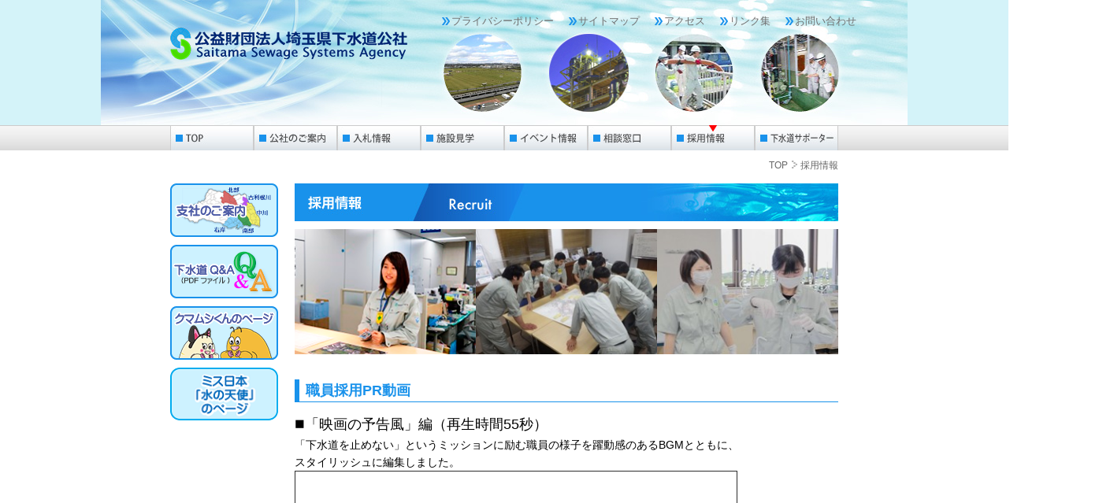

--- FILE ---
content_type: text/html
request_url: https://www.saitama-swg.or.jp/recruit.html
body_size: 194404
content:
<!DOCTYPE html PUBLIC "-//W3C//DTD XHTML 1.0 Transitional//EN" "http://www.w3.org/TR/xhtml1/DTD/xhtml1-transitional.dtd">
<html xmlns="http://www.w3.org/1999/xhtml">
<head>
<!-- Global site tag (gtag.js) - Google Analytics -->
<script async src="https://www.googletagmanager.com/gtag/js?id=G-W6QVSKH8Y4"></script>
<script>
  window.dataLayer = window.dataLayer || [];
  function gtag(){dataLayer.push(arguments);}
  gtag('js', new Date());

  gtag('config', 'G-W6QVSKH8Y4');
</script>
<meta http-equiv="Content-Type" content="text/html; charset=UTF-8" />
<meta http-equiv="Content-Style-Type" content="text/css" />
<meta http-equiv="Content-Script-Type" content="text/javascript" />
<meta name="description" content="埼玉県下水道公社ー採用情報" />
<meta name="keywords" content="埼玉県,下水道,公社,採用情報,正規職員,契約職員,非常勤職員,臨時職員,会社説明会" />
<meta name="GENERATOR" content="JustSystems Homepage Builder Version 19.0.12.0 for Windows" />
<title>埼玉県下水道公社／採用情報</title>
<link href="css/import.css" rel="stylesheet" type="text/css" media="all" />
<link href="favicon.ico" rel="shortcut icon" type="image/x-icon" />
<script type="text/javascript" src="js/jquery-1.11.2.min.js"></script>
<script type="text/javascript" src="js/common.js"></script>
<script type="text/javascript" src="js/dropdown.js"></script>
<script type="text/javascript" src="js/scrollsmoothly.js"></script>
<script type="text/javascript" src="js/jquery.flexslider-min.js"></script>
</head>
<body onload="MM_preloadImages('images/button/btn_kumamushikun_on.gif','images/button/btn_qa_on.gif','images/button/btn_employment_on.gif','images/button/btn_branch_on.gif','images/button/btn_page_top_on.gif');">
<div id="container">
  <div id="header2">
    <ul id="header_navi">
      <li><a href="privacy.html">プライバシーポリシー</a></li>
      <li><a href="sitemap.html">サイトマップ</a></li>
      <li><a href="access.html">アクセス</a></li>
      <li><a href="link.html">リンク集</a></li>
      <li><a href="contact/contact.html">お問い合わせ</a></li>
    </ul>
    <div id="logo1"><a href="index.html"><img src="images/logo1.png" /></a></div>
  </div>
  <!-- END div#header -->
  <div id="navigation">
    <div class="dropmenu">
      <ul class="topmenu">
        <li><a href="index.html"><img src="images/navi/navi_top.jpg" width="106" height="32" /></a></li>
        <li class="topmenu01 off"><a href="#"><img src="images/navi/navi_info.jpg" alt="公社のご案内" width="106" height="32" /></a>
        <ul class="submenu">
          <li><a href="profile_message.html">理事長あいさつ</a></li>
          <li><a href="profile_opinion.html">設立趣意</a></li>
          <li><a href="profile_outline.html">公社概要</a></li>
          <li><a href="profile_enterprise.html">事業内容</a></li>
          <li><a href="profile_management.html">経営情報</a></li>
        </ul>
        </li>
        <li class="topmenu01 off"><a href="#"><img src="images/navi/navi_bid.jpg" alt="入札情報" width="106" height="32" /></a>
        <ul class="submenu">
          <li><a href="bid_notice.html">入札公告等</a></li>
          <li><a href="bid_download.html">入札関係様式</a></li>
        </ul>
        </li>
        <li><a href="inspection.html"><img src="images/navi/navi_inspection.jpg" alt="施設見学" width="106" height="32" /></a></li>
        <li><a href="event.html"><img src="images/navi/navi_event.jpg" alt="イベント情報" width="106" height="32" /></a></li>
        <li><a href="consultation.html"><img src="images/navi/navi_consultation.jpg" alt="相談窓口" width="106" height="32" /></a></li>
        <li><a href="recruit.html"><img src="images/navi/navi_employment_active.jpg" alt="採用情報" width="106" height="32" /></a></li>
        <li><a href="supporter.html"><img src="images/navi/navi_supporter.jpg" alt="下水道サポーター" width="106" height="32" /></a></li>
      </ul>
    </div>
  </div>
  <!-- END div#navigation -->
  <div id="contents">
    <div class="pankuzu"><a href="index.html">TOP</a> <img src="images/arrow_dot.gif" width="10" height="10" /> 採用情報</div>
    <br class="clear" />
    <div id="side"><a href="branch.html"><img src="images/button/btn_branch.gif" alt="支社と支所のページ" width="137" height="68" id="Image11" onmouseover="MM_swapImage('Image11','','images/button/btn_branch_on.gif',1)" onmouseout="MM_swapImgRestore()" /></a>
    <a href="20consultation/gesuidou_qa_1.6.pdf" target="_blank"><img src="images/button/btn_qa.gif" alt="下水道Q&A" width="137" height="68" id="Image3" onmouseover="MM_swapImage('Image3','','images/button/btn_qa_on.gif',1)" onmouseout="MM_swapImgRestore()" /></a>
    <a href="40kumamushikun/kumamushikun_index.html"><img src="images/button/btn_kumamushikun.gif" alt="クマムシくんのページ" width="137" height="68" id="Image2" onmouseover="MM_swapImage('Image2','','images/button/btn_kumamushikun_on.gif',1)" onmouseout="MM_swapImgRestore()" /></a>
    <a href="https://www.saitama-swg.or.jp/tenshi.html"><img src="images/mizunotenshi/HP/top2.png" alt="水の天使" width="137" height="68" id="Image4" onmouseover="MM_swapImage('Image4','','images/mizunotenshi/HP/top)" onmouseout="MM_swapImgRestore()" /></a>
  </div>
    <!-- END div#side -->
    <div id="main" align="center">
      <h1><img src="images/title/title_h1_recruit.jpg" alt="採用情報" width="690" height="48" /></h1>
      <div class="top_photo"><img src="images/recruit/recrutepagee.png" alt="働く職員の写真" width="230" border="0" height="159" /><img src="images/recruit/recrutepage2.jpg" width="230" height="159" border="0" /><img src="images/recruit/recrutepage3.jpg" width="230" height="159" border="0" /></div>
      <!--  <a href="#tokuteikeiyaku" target="_parent"><font size="+1">特定契約職員（電気職：電気主任技術者）</font></a><br />-->
      <br />


      <h2 class="text"><font size="+1">職員採用PR動画</font></h2>
      <font size="+2" style="font-size : 150%;">■</font><font size="+1">「映画の予告風」編（再生時間55秒）</font><br />
      「下水道を止めない」というミッションに励む職員の様子を躍動感のあるBGMとともに、<br />
      スタイリッシュに編集しました。<br />
      <table border="1">
        <tbody>
          <tr>
            <td width="559"><iframe width="560" height="315" src="https://www.youtube.com/embed/vhpE67_e6IA" title="YouTube video player" frameborder="0" allow="accelerometer; autoplay; clipboard-write; encrypted-media; gyroscope; picture-in-picture" allowfullscreen></iframe></td>
          </tr>
        </tbody>
      </table>
      <br />
      <font size="+2" style="font-size : 150%;">■</font><font size="+1">「職員たちの１日」編（再生時間５分46秒） </font><br />
      普段の業務内容と公社の働きやすさについて、４人の職員（電気職・機械職・化学職・事務職）<br />
      へのインタビュー形式で編集しました。<br />
      <table border="1">
        <tbody>
          <tr>
            <td width="559"><iframe width="560" height="315" src="https://www.youtube.com/embed/9eEb8jvh6sM" title="YouTube video player" frameborder="0" allow="accelerometer; autoplay; clipboard-write; encrypted-media; gyroscope; picture-in-picture" allowfullscreen></iframe></td>
          </tr>
        </tbody>
      </table>
      <br />
      <font size="+1"><br />
      </font>
      <h2 class="text"><font size="-1"><a href="recruit_koukou_R07_setubi.html"><font size="5" style="font-size : 117%;"><font color="#ff0000" style="font-size : 200%;"><font style="font-size : 117%;"><font style="font-size : 67%;" size="1" color="#0000ff">正規職員、高等学校卒業見込みの方はこちら</font></font></font></font></a></font><font size="+1"><b><font size="+2" style="font-size : 150%;"><a name="seiki"></a></font></b></font><font size="-1"> </font><font size="-1"><!--<b><font size="+2" style="font-size : 150%;"><u>令和６年度第２回職員採用募集</u></font></b><font size="+1" style="font-size : 117%;"><br><b>募集職種等 </b><a name="ippan"></a>
      <table border="1" height="239">
        <tbody>
                <tr>
            <td style="text-align : center;" align="center" width="68"><b>職種</b></td>
            <td style="text-align : center;" align="center" width="59"><b>区分</b>&#160;</td>
            <td style="text-align : center;" align="center" width="91"><b>募集人数</b></td>
            <td style="text-align : center;" align="center" width="342"><b>応募要件</b></td>
            <td style="text-align : center;" align="center" width="126"><b>要免許・資格</b></td>
          </tr>
          <tr>
            <td style="text-align : center;" align="center" rowspan="2"><b>&#160;設</b><b><br />
            </b><b><br />
            </b><b>備</b><b><br />
            </b><b><br />
            </b><b>職</b></td>
            <td style="text-align : center;" align="center" width="59"><b>電気</b><b><br />
            </b><b>Aまたは機械</b></td>
            <td style="text-align : center;" align="center" rowspan="2" width="91"><b>&#160;</b><b>３名程度<br />
            （令和７年　１０月１日採用＜応相談＞２名程度）<br />
            （令和８年　４月１日採用　若干名）<br />
            </b></td>
            <td style="text-align : left;" align="left" width="342"><b>次の①又は②のいずれかに該当する人</b><b><br />
            </b><b>① 　高等学校（学科不問）以上を卒業し</b><b>、昭和６０年４月２日以降に</b><b>生まれた人。</b><b>（大学卒業以上は令和８年３月卒業見込みを含む。）<br />
            </b><b>② 　高等学校（学科不問）以上を卒業し、</b><b>設備のメンテナンスや製造に３年</b><b>以上の従事経験があり、昭和４０年４月</b><b>２日以降に生まれた人。&#160;</b></td>
            <td style="text-align : center;" align="center" width="126"><b>&#160;・普通自動車運転</b><b>免許</b><b><br />
            </b><b>（ＡＴ限定可）<br />
            ・ボイラータービン主任技術者あれば尚可</b></td>
          </tr>
          <tr>
            <td style="text-align : center;" align="center" width="59"><b>電気</b><b><br />
            </b><b>B</b></td>
            <td style="text-align : left;" align="left" width="342"><b>　高等学校（学科不問）以上を卒業し、昭</b><b>和５５年４月２日以降に生まれた人。&#160;</b></td>
            <td style="text-align : center;" align="center" width="126"><b>・電気主任技術者</b><b><br />
            </b><b>（第１種又は</b><b><br />
            </b><b>第２種）</b><b><br />
            </b><b>・普通自動車運転</b><b>免許</b><b><br />
            </b><b>（ＡＴ限定可）&#160;</b></td>
          </tr>
          <tr>
            <td style="text-align : center;" align="center" colspan="2"><b>職種</b>&#160;</td>
            <td style="text-align : center;" align="center"><b>募集人数&#160;</b></td>
            <td align="center" style="text-align : center;">&#160;<b>応募要件&#160;</b></td>
            <td style="text-align : center;" align="center"><b>要免許・資格&#160;</b>&#160;</td>
          </tr>
          <tr>
            <td style="text-align : center;" align="center" colspan="2"><b>&#160;化学職&#160;</b></td>
            <td style="text-align : center;" align="center"><b>2名程度<br />
            （令和７年　１０月１日採用＜応相談＞）&#160;</b></td>
            <td align="left" style="text-align : left;"><b>　高等学校（学科不問）以上を卒業し、昭和６０年４月２日以降に生まれた人。</b></td>
            <td style="text-align : center;" align="center"><b>・普通自動車運転免許<br />
            （ＡＴ限定可）</b>&#160;</td>
          </tr>
          <tr>
            <td style="text-align : center;" align="center" colspan="2"><b>事務職</b>&#160;<span style='font-size:10.5pt;font-family:&quot;ＭＳ 明朝&quot;,serif;
mso-ascii-theme-font:minor-fareast;mso-fareast-theme-font:minor-fareast;
mso-hansi-theme-font:minor-fareast;mso-bidi-font-family:&quot;Times New Roman&quot;;
mso-bidi-theme-font:minor-bidi;mso-ansi-language:EN-US;mso-fareast-language:
JA;mso-bidi-language:AR-SA'></span></td>
            <td style="text-align : center;" align="center"><b>若干名<br />
            （令和８年　４月１日採用）</b><br />
            </td>
            <td align="left" style="text-align : left;"><b>　高等学校（学科不問）以上を卒業（令和８年３月卒業見込みを含む）し、昭和６０年４月２日以降に生まれた人。</b></td>
            <td style="text-align : center;" align="center"><b>・普通自動車運転免許<br />（ＡＴ限定可）</b>&#160;</td>
          </tr>
        </tbody>
            </table>
      <b><u><font size="+1"><br />
            応募期間</font></u><br />
            </b>
            <table>
              <tbody>
                <tr>
                  <td colspan="2" width="661" valign="middle" style="text-align : left;" align="left"><b><font color="#000000">令和７年５月２２日（木）から令和７年７月１０日（木）（必着）<br />
                  </font></b></td>
                  <td></td>
                </tr>
              </tbody>
            </table>
            <b><u><font size="+1"><br /> 
         職員採用試験受験案内</font></u><br />
      ⇒こちらをご覧ください。＞<a href="10recruit/r7_0522/01_R07-①_jyukenannai_2.pdf">PDF（363KB）</a><br />
            <br /> 
           <font size="+1"><u>提出書類（指定様式）</u></font><br />
            ⇒採用試験申込書＞<a href="10recruit/r7_0522/02-1_R07_①shiken-moushikomisyo.xlsx" target="_blank">Excel（23KB）</a>　<a href="10recruit/r7_0522/02-2_R07_①shiken-moushikomisyo.pdf">PDF（618KB）</a><br />
      ⇒エントリーシート＞<a href="10recruit/r7_0522/03-1_R07_①entrysheet.xlsx" target="_blank">Excel（15KB）</a> 　<a href="10recruit/r7_0522/03-2_R07_①entrysheet.pdf">PDF（400KB）</a><br />
      ⇒受験票＞<a href="10recruit/r7_0522/04-1_R07_①jyukenhyo.pdf">PDF（453KB）</a><br />
      　受験票＞<a href="10recruit/r7_0522/04-2_R07_①jyukenhyo.xlsx" target="_blank">Excel（17KB）</a>
      <font size="+1"><br />
      <br />
           <u>職員募集案内（パンフレット）</u></font><br />
            ⇒仕事内容、先輩職員からのメッセージ（女性職員の活躍など）、給与・勤務条件については、<br />
            こちらをご覧ください。<br />
      ＞<a href="10recruit/r7_0522/05_R07-①_syokuin-bosyuannai2.pdf">PDF（3.5MB）</a><br />
            <br /> 
         <u><font size="+1">多様な働き方（仕事と家庭の両立支援）</font></u><br />
            ⇒埼玉県「多様な働き方実践（ゴールド）」の認定については<a href="information/information_2021tayou.html" target="_blank">こちら</a>をご覧ください。<br />
      ⇒子育て支援制度については、こちらをご覧ください。＞<a href="10recruit/r7_0522/06_R07-①_kosodate.pdf">PDF（107KB）</a><br />
            <br />
            <br /> 
          <font size="+1"><u>公社説明会日程（事前申込制。定員になり次第締め切り。</u></font><u>）</u>（定員：１２名）<br />
            </b>
            <table border="1" width="676">
              <tbody>
                <tr>
                  <td style="text-align : center;" align="center" colspan="3"><b>開　催　日　時</b></td>
                  <td style="text-align : center;" align="center" width="204"><b>会　場（住　所）</b></td>
                </tr>
                <tr>
                  <td colspan="2" style="text-align : center;" align="center" width="226"><b>令和７年６月１５日（日）</b></td>
                  <td style="text-align : left;" align="left" width="232"><b>　①１０：００～１１：００<br />
            　➁１３：００～１４：００</b></td>
                  <td style="text-align : left;" align="left" width="204"><b>　本社<br />
            （さいたま市桜区田7-2-23）<br />
            </b></td>
                </tr>
          <tr>
            <td style="text-align : center;" align="center" colspan="2"><b>令和７年６月１９日（木）</b></td>
            <td style="text-align : left;" align="left"><b>　①　９：３０～１１：３０</b><b><br />
            </b><b>　②１３：３０～１５：３０<br />
            　※施設見学あり</b></td>
            <td style="text-align : left;" align="left"><b>　荒川左岸南部支社</b><b><br />
            </b><b>（戸田市笹目5-37-14）</b></td>
          </tr>
          <tr>
            <td style="text-align : center;" align="center" colspan="2"><b>&#160;令和７年６月２９日（日）</b>&#160;</td>
            <td style="text-align : left;" align="left">　<b>①１０：００～１１：００<br />
            　②１３：００～１４：００</b></td>
            <td style="text-align : left;" align="left">　<b>本社<br />
                  （さいたま市桜区田7-2-23）</b></td>
          </tr>
          <tr>
            <td style="text-align : center;" align="center" colspan="2"><b>令和７年７月　３日（木）</b>&#160;</td>
            <td style="text-align : left;" align="left"><b>　①　９：３０～１１：３０<br />　②１３：３０～１５：３０<br />
            　※施設見学あり</b></td>
            <td style="text-align : left;" align="left">　<b>荒川左岸南部支社<br />
            （戸田市笹目5-37-14）</b></td>
          </tr>
        </tbody>
            </table>
            <b>※本社へは、原則、公共交通機関を利用してお越しください。<br />
      ※参加の有無は、試験の合否に一切関係ありません。<font size="-1"><br />
      <br />
      ⇒<font size="+1">下水道公社説明会申込書＞<a href="10recruit/r7_0522/07-1_R07-①_setsumeikai-mousikomisyo.xlsx" target="_blank">Excel（19KB）</a></font><br />
      　申込先E-mail：saiyo＠saitama-swg.or.jp<br />
      <font size="+1">⇒説明会申込状況は<a href="10recruit/recruit_moushikomijyoukyou.html" target="_blank">こちら</a></font><br />
      <br />
      <font size="+1"><u>施設見学</u><br />
      </font>（１）令和７年６月２日（月）から令和７年７月４日（金）まで<br />
      　　＊土曜日・日曜日・祝日は実施しません。<br />
      　　＊各支社で随時実施しています（※要事前申込み）。見学時間は１時間から１時間３０分程度です。<br />
      （２）申込方法<br />
      　　　「施設見学申込書」を当社ホームページの採用情報からダウンロードして、<u>見学希望日の３日</u><br />
      　　　<u>前の１２：００まで</u>に電子メール又はＦＡＸでお申し込みください。必ず、事前申込をお願い<br />
      　　　します。<br />
      <font size="+1">⇒施設見学案内＞<a href="10recruit/r7_0522/08-1_R07-①_shisetukengakuannai.pdf">PDF（249KB）</a></font><br />
      <font size="+1">⇒施設見学申込書＞<a href="10recruit/r7_0522/08-2_R07-①_shisetukenngakukai-moushikomusyo.xlsx" target="_blank">Excel（15KB）</a></font><br />
      <br />
      <font size="+1"><u>試験日程</u></font><br />
      【１次試験】<br />
      </font></b>
            <table border="1">
              <tbody>
                <tr>
            <td style="text-align : center;" align="center" width="48"><b>職種</b></td>
            <td style="text-align : center;" align="center" width="55"><b>区分</b></td>
            <td style="text-align : center;" align="center" width="209"><b>日　時</b></td>
                  <td style="text-align : center;" align="center" width="163"><b>場　所（所在地）</b></td>
                  <td style="text-align : center;" align="center" width="165"><b>内　容</b></td>
                </tr>
                <tr>
            <td style="text-align : center;" align="center"><b>設</b><b><br />
            </b><b>備</b><b><br />
            </b><b>職</b></td>
            <td style="text-align : center;" align="center"><b>電気A<br />電気B</b><br />
            <b>機械</b>&#160;&#160;</td>
            <td style="text-align : left;" align="left" width="209" rowspan="3">
                  <table width="217">
                    <tbody>
                      <tr>
                        <td width="11"><b><br />
                        </b></td>
                        <td width="202"><b><br />
                  ➀令和７年７月２０日（日）<br />
                        ・受付 ８：３０~９:００<br />
                        ・試験開始　９：００<br />
                  ・試験終了１２：００<br />
                  </b></td>
                      </tr>
                    </tbody>
                  </table>
            &#160;&#160;&#160;&#160;</td>
            <td style="text-align : left;" align="left" width="163" rowspan="3"><b>&#160;・本社<br />
            （さいたま市桜区田島<br />
            　7ｰ2ｰ23 )<br />
                  &#160;</b>・<b>荒川左岸南部支社<br />
            （戸田市笹目5-37-14）</b></td>
            <td align="center" width="165" height="178" rowspan="3"><b>　小論文試験：６０分<br />
            　適 性 検 査：２０分<br />
            　<font size="-2" style="font-size : 67%;">事務能力基礎試験</font>：５０分</b>&#160;<b>　</b>&#160;&#160;</td>
          </tr>
          <tr>
            <td style="text-align : center;" align="center" colspan="2"><b>化学職</b>&#160;</td>
          </tr>
          <tr>
            <td style="text-align : center;" align="center" colspan="2"><b>事務職</b>&#160;&#160;</td>
          </tr>
        </tbody>
            </table>
            <b><br />
         【２次試験】<br />
            </b>
            <table border="1">
              <tbody>
                <tr>
                  <td style="text-align : center;" align="center" width="105"><b>職種</b></td>
                  <td style="text-align : center;" align="center" width="218"><b>日　時</b></td>
                  <td style="text-align : center;" align="center" width="164"><b>場　所（住　所）</b></td>
                  <td style="text-align : center;" align="center" width="164"><b>内　容</b></td>
                </tr>
                <tr>
                  <td style="text-align : center;" align="center" height="75" width="105"><b>全職種</b></td>
                  <td align="left" height="75" width="218"><b>&#160;①令和７年８月　３日（日）<br />
            　８：３０～１７：００の間</b></td>
                  <td style="text-align : left;" align="left" height="75" width="164"><b>　本　社<br />
                  （さいたま市桜区田島<br />
                  　7-2-23）</b></td>
                  <td style="text-align : left;" align="left" height="75" width="164"><b>　一次面接：概ね15分<br />
                  　二次面接：概ね30分<br />
                  　※同日中に行います</b></td>
                </tr>
              </tbody>
            </table>
            <b><br />
           <u><font size="+1">出題内容</font></u><br />
            </b>
            <table border="1">
              <tbody>
                <tr>
                  <td style="text-align : center;" align="center" width="105"><b>試　験</b></td>
                  <td style="text-align : center;" align="center" width="552"><b>内　容</b></td>
                </tr>
                <tr>
                  <td style="text-align : center;" align="center" width="105"><b>小論文試験</b></td>
                  <td style="text-align : left;" align="left" width="552">
                  <table width="540">
                    <tbody>
                      <tr>
                        <td width="12"><b><br />
                        </b></td>
                        <td width="524"><b>課題に対する着眼点、見識、論理性及び文章の表現力について、８００字以内の記述式により行います。</b></td>
                      </tr>
                    </tbody>
                  </table>
                  </td>
                </tr>
                <tr>
                  <td style="text-align : center;" align="center" width="105"><b>適 性 検 査</b></td>
                  <td style="text-align : left;" align="left" width="552"><b>　職務遂行上必要な素質及び適性について、検査を行います。</b></td>
                </tr>
          <tr>
            <td style="text-align : center;" align="center"><b>事務能力基礎試験</b>&#160;</td>
            <td style="text-align : left;" align="left"><b>　国語能力、数的処理能力について、多肢択一式（３０問）により行います。</b></td>
          </tr>
        </tbody>
            </table>
      <b><br />
      <font size="+1"><u>過去の出題（小論文試験）<br />
      <br />
      </u></font>⇒令和６年度第３回＞<u><a href="10recruit/r7_0522/09_syoronbun06-3.pdf">PDF（85KB）</a></u><br />
      ⇒令和６年度第２回＞<u><a href="10recruit/r7_0321/09_syoronbun06-2.pdf">PDF（88KB）</a><br />
      </u>⇒令和６年度第１回＞<a href="10recruit/r6_1018/09_syoronbun06-1.pdf">PDF（88KB）</a><br />
      ⇒令和５年度第４回＞<a href="10recruit/r6_0513/09_syoronbun05-4.pdf">PDF（60KB）</a> （令和６年　４月１４日実施）<br />
      ⇒令和５年度第３回＞採用試験中止<br />
      ⇒令和５年度第２回＞<a href="10recruit/r6_0124/syoronbun05-2.pdf" target="_blank">PDF（82KB）</a><u> </u>（令和６年　１月１４日実施）<br />
      ⇒令和５年度第１回＞<a href="10recruit/r5_1114/syoronbun05-1.pdf" target="_blank">PDF（82KB）</a><u> </u>（令和５年　８月２０日実施）<br />
      ⇒令和４年度第４回＞<a href="10recruit/r5_0613/syoronbun04-4.pdf" target="_blank">PDF（82KB）</a> （令和５年　３月１９日実施）<br />
      ⇒令和４年度第３回＞<a href="10recruit/r5_0613/syoronbun04-3.pdf" target="_blank">PDF（70KB）</a> （令和４年１１月１３日実施）<br />
      ⇒令和４年度第２回＞<a href="10recruit/r5_0613/syoronbun04-2.pdf" target="_blank">PDF（107KB）</a>（令和４年　９月１１日実施）<br />
      ⇒令和４年度第１回＞<a href="10recruit/r5_0613/syoronbun04-1.pdf" target="_blank">PDF（69KB） </a>（令和４年　５月１５日実施）<br />
      ⇒令和３年度第５回＞<a href="10recruit/r5_0613/syoronbun03-5.pdf" target="_blank">PDF（75KB）</a><br />
      ⇒令和３年度第４回＞<a href="10recruit/r5_0613/syoronbun03-4.pdf" target="_blank">PDF（72KB）</a><br />
      ⇒令和３年度第３回＞<a href="10recruit/r5_0613/syoronbun03-3.pdf" target="_blank">PDF（74KB）</a><br />
      ⇒令和３年度第２回＞<a href="10recruit/r5_0613/syoronbun03-2.pdf" target="_blank">PDF（66KB）</a><br />
      ⇒令和３年度第１回＞<a href="10recruit/r5_0613/syoronbun03-1.pdf" target="_blank">PDF（60KB）</a><br />
      ⇒令和２年度第２回＞<a href="10recruit/r5_0613/syoronbun02-2.pdf" target="_blank">PDF（56KB）</a><br />
      ⇒令和２年度第１回＞<a href="10recruit/r5_0613/syoronbun02-1.pdf" target="_blank">PDF（60KB）</a><br />
      <br />
      <font size="+1"><u>最終合格発表</u></font><br />
      試験日より７日以内に合否通知発送<br />
      ※合格者にはメールでも通知します。<br />
      <br />
      <font size="+1"><u>採用予定日</u></font><br />
      ①令和７年１０月１日（設備職２名程度、化学職２名程度）※応相談<br />
      ②令和８年　４月１日（設備職若干名、事務職若干名） <br />
      <br />
      <font size="+1"><u>よくある質問</u></font><br />
      ⇒Q＆A＞<a href="10recruit/r7_0522/shitsumon_2.pdf">PDF（115KB）</a><br />
      <!-</a><a name="tokutei"><font size="+1" color="#000000">特定契約職員（電気職：電気主任技術者）募集</font></a><a name="rinji"></a><a name="tokutei"><font size="+1" color="#000000">--><!-- </font><br />
      </a><a name="rinji"></a><a href="#tokutei">募集内容<br />
      </a></font></b>
      <table border="1">
        <tbody>
          <tr>
            <td style="text-align : center;" align="center" width="105"><b>項　　　目</b></td>
            <td style="text-align : center;" align="center" width="552"><b>内　　　　　　容</b></td>
          </tr>
          <tr>
            <td style="text-align : center;" align="center"><b>職　　　種</b></td>
            <td style="text-align : left;" align="left"><b>電気職（電気主任技術者）</b></td>
          </tr>
          <tr>
            <td style="text-align : center;" align="center"><b>&#160;採 用 人 数</b></td>
            <td style="text-align : left;" align="left"><b>１名（第３種以上：１名）</b></td>
          </tr>
          <tr>
            <td style="text-align : center;" align="center"><b>&#160;応 募 資 格</b></td>
            <td style="text-align : left;" align="left"><b>・年齢６５歳以上７２歳未満（令和７年４月１日時点）<br />
            ・高校卒業以上（学科不問）<br />
            ・電気事業法第４４条第１項に規定する主任技術者免状を有する方<br />
            ・当公社の主査級以上の職員経験又は同等の能力を有する方<br />
            ・普通自動車運転免許（ＡＴ限定可）必須</b></td>
          </tr>
          <tr>
            <td style="text-align : center;" align="center"><b>&#160;雇 用 期 間</b></td>
            <td style="text-align : left;" align="left"><b>令和７年４月１日から令和８年３月３１日まで<br />
            なお、勤務成績等により更新の可能性があります。</b></td>
          </tr>
          <tr>
            <td style="text-align : center;" align="center"><b>配 属 場 所</b></td>
            <td style="text-align : left;" align="left"><b>・荒川右岸支社（和光市新倉６-１-１）</b></td>
          </tr>
          <tr>
            <td style="text-align : center;" align="center"><b>業 務 内 容</b></td>
            <td style="text-align : left;" align="left"><b>・下水道処理施設の電気設備（高圧施設）に関する保安業務</b><b><br />
            </b></td>
          </tr>
          <tr>
            <td style="text-align : center;" align="center"><b>事 業 概 要</b>&#160;</td>
            <td style="text-align : left;" align="left">&#160;<b>・　昭和５４年に財団法人として設立され、平成２４年に公益財団法人に移行しまし<br />
                  　　た。</b><br />
                  <b>・　下水道に関する知識の普及啓発及び調査研究並びに埼玉県が設置する流域下水道の<br />
                  　　維持管理運営に関する業務を行うとともに県及び市町の実施する下水道施策に協力<br />
                  　　し、もつて下水道の有する多様な機能を通じて循環型社会の形成に貢献し、地域社<br />
                  　　会の持続的な発展に寄与することを目的としています。</b><br />
                  <b>・　本社はさいたま市桜区、支社は戸田市、桶川市、和光市、三郷市、久喜市にありま<br />
                  　　す。</b><br />
                  <b>・　役職員数119名（常勤役員3名、常勤職員112名、非常勤職員4名）</b></td>
          </tr>
          <tr>
            <td style="text-align : center;" align="center"><b>給　　　料</b></td>
            <td style="text-align : left;" align="left"><b>　月額２１９，５００円（高圧施設）<br />
            （毎月２１日払い）※土・日・祝日の場合はその前日</b></td>
          </tr>
          <tr>
            <td style="text-align : center;" align="center"><b>&#160;諸 手 当 等</b></td>
            <td style="text-align : left;" align="left"><b>地域手当、時間外勤務手当、休日勤務手当、期末手当、勤勉手当、特殊勤務手当</b><br />
            <b>通勤手当（上限：月額５５，０００円）</b></td>
          </tr>
          <tr>
            <td style="text-align : center;" align="center"><b>昇　　　給</b></td>
            <td style="text-align : left;" align="left"><b>無し</b></td>
          </tr>
          <tr>
            <td style="text-align : center;" align="center"><b>賞　　　与</b></td>
            <td style="text-align : left;" align="left"><b>有り（年２回）　計２．４５ヶ月分（令和６年度実績）</b></td>
          </tr>
          <tr>
            <td style="text-align : center;" align="center"><b>退　職　金</b></td>
            <td style="text-align : left;" align="left"><b>無し</b></td>
          </tr>
          <tr>
            <td style="text-align : center;" align="center"><b>勤 務 時 間</b></td>
            <td style="text-align : left;" align="left"><b>１週３８時間４５分（月～金）：完全週休２日制【週５日勤務】<br />
            １日７時間４５分（8：30～17：15、休憩12：00～13：00）</b></td>
          </tr>
          <tr>
            <td style="text-align : center;" align="center"><b>時間外勤務</b>&#160;</td>
            <td style="text-align : left;" align="left">&#160;<b>月平均５時間程度</b></td>
          </tr>
          <tr>
            <td style="text-align : center;" align="center"><b>休　　　日</b></td>
            <td style="text-align : left;" align="left">&#160;<b>土曜日、日曜日、祝日及び年末年始（12/29～1/3）</b><br />
            <b>（緊急の電気保安業務による休日勤務をする場合があります。）</b></td>
          </tr>
          <tr>
            <td style="text-align : center;" align="center"><b>休　　　暇&#160;&#160;</b></td>
            <td style="text-align : left;" align="left"><b>年次有給休暇２０日、夏季休暇５日、リフレッシュ休暇３日、傷病等の場合に与えられる病気休暇及び子育て、介護、結婚、忌引、出産等の場合に与えられる特別休暇があります。</b></td>
          </tr>
          <tr>
            <td style="text-align : center;" align="center"><b>社会保険等</b></td>
            <td style="text-align : left;" align="left"><b>健康保険、厚生年金保険、労災保険、雇用保険　有</b></td>
          </tr>
          <tr>
            <td style="text-align : center;" align="center"><b>選 考 方 法&#160;</b></td>
            <td style="text-align : left;" align="left"><b>一次試験：書類選考　、　二次試験：面接試験</b></td>
          </tr>
          <tr>
            <td style="text-align : center;" align="center"><b>試 験 時 期</b></td>
            <td style="text-align : left;" align="left"><b>令和７年４月１日</b></td>
          </tr>
          <tr>
            <td style="text-align : center;" align="center"><b>試 用 期 間</b></td>
            <td style="text-align : left;" align="left"><b>３ヶ月</b></td>
          </tr>
        </tbody>
      </table>
      <b><u><font size="+1"><br />
      採用試験日程</font></u><br />
      <br />
      応募受付開始　　令和７年３月１０日（月）<br />
      応募受付終了　　令和７年３月１２日（水）午後１時必着<br />
      <br />
      提出書類　　　　履歴書<font size="+1">　<a href="10recruit/r6_1029/rirekisyo_1.xlsx" target="_blank" style="font-size : 13px;">Excel（24KB</a></font><br />
      　　　　　　　　　　　　<a href="10recruit/r6_1029/rirekisyo_2.pdf"> PDF（96KB）</a><br />
      　　　　　　　　職務経歴書（任意）<br />
      　　　　　　　　電気主任技術者免状（第３種以上）の写し<br />
      　　　　　　 　　を直接持参又は郵送により提出すること。<br />
      <br />
      提出及び問い合わせ先<br />
      　　　　　　　　〒338-0837　さいたま市桜区田島７－２－２３<br />
      　　　　　　　　　公益財団法人埼玉県下水道公社　総務課　宛<br />
      　　　　　　　　　　　　担当者　総務課　永浦、鵜澤<br />
      　　　　　　　　　　　　　ＴＥＬ　０４８－８３８－８５８５<br />
      　　　　　　　　　　　　　ＦＡＸ　０４８－８３８－８５８９<br />
      　　　　　　　　　　　　　E-mail　saiyo@saitama-swg.or.jp<br />
      <br />
      一次試験　　　　書類選考（履歴書、職務経歴書）<br />
      　　　　　　　　合格者には、合格の連絡及び二次試験の日程等の書類を郵送します。<br />
      　　　　　　　　不合格者には、不合格通知を郵送します。<br />
      　　　　　　　　※不合格者の応募書類は当方で責任をもって廃棄します。<br />
      <br />
      二次試験　　　　試験日時：令和７年３月１７日（月）、９：００～１２：００の間<br />
      　　　　　　　　試験内容：面接試験（３０分程度）<br />
      　　　　　　　　試験場所：埼玉県下水道公社　本社（さいたま市桜区田島7-2-23）<br />
      <br />
      採用内定　　　　令和７年３月１９日（水）<br />
      　　　　　　　　合格者には、合格の連絡及び採用内定の書類を郵送します。<br />
      　　　　　　　　内定者には健康診断を受診していただきます。<br />
      　　　　　　　　ただし、雇い入れ時健康診断の検査項目と同程度の健康診断結果が提出できる<br />
      　　　　　　　　場合は実施しないこともあります。<br />
      　　　　　　　　不合格者には、不合格通知を郵送します。<br />
      　　　　　　　　※不合格者の応募書類は当方で責任をもって廃棄します。<br />
      <br />
      採 用 日　　　　令和７年４月１日<br />
      <br />
 <br />
            <font size="+1" color="#ff0000">非常勤職員</font><br />
      <a name="rinji"></a><a name="hijyoukin"><font size="+1" color="#000000">

            <font size="+1">募集要項・勤務用件</font><br />
            </font></a></b>
            <table border="1">
              <tbody>
                <tr>
                  <td style="text-align : center;" align="center" width="105"><b>職　　　種</b></td>
                  <td style="text-align : left;" align="left" width="552"><b>事務職</b></td>
                </tr>
                <tr>
                  <td style="text-align : center;" align="center">&#160;<b>採 用 人 数</b></td>
                  <td style="text-align : left;" align="left"><b>１名（荒川左岸南部支社）</b></td>
                </tr>
                <tr>
                  <td style="text-align : center;" align="center"><b>&#160;応 募 資 格</b></td>
                  <td style="text-align : left;" align="left"><b>年齢６９歳以下（令和７年３月３１日時点）&#160;</b><br />
                  <b>高校卒業以上（学科不問）<br />
            表計算ソフト（エクセル）、文書作成ソフト（ワード）若しくは同等以上、普通自動車運転免許（AT限定可）</b></td>
                </tr>
                <tr>
                  <td style="text-align : center;" align="center"><b>&#160;雇 用 期 間</b></td>
                  <td style="text-align : left;" align="left"><b>令和７年４月１日から令和８年３月３１日まで</b><b><br />
                  </b><b>（勤務成績等により更新の可能性あり）</b></td>
                </tr>
                <tr>
                  <td style="text-align : center;" align="center"><b>勤 務 場 所&#160;</b></td>
                  <td style="text-align : left;" align="left"><b>・　荒川左岸南部支社（戸田市笹目５-３７-１４）</b></td>
                </tr>
                <tr>
                  <td style="text-align : center;" align="center"><b>業 務 内 容&#160;</b></td>
                  <td style="text-align : left;" align="left"><b>・　委託費、材料品費、事務費等の会計事務、旅費事務、給与関係事務の補助、<br />
            　　下水道知識の普及啓発事業、管理本館清掃業務委託の設計、監督、確認、<br />
            　　その他庶務事務に関すること。</b></td>
                </tr>
                <tr>
                  <td style="text-align : center;" align="center">&#160;<b>業 務 概 要</b></td>
                  <td style="text-align : left;" align="left"><b>・　昭和５４年に財団法人として設立され、平成２４年に公益財団法人に移行しまし<br />
                  　　た。</b><br />
                  <b>・　下水道に関する知識の普及啓発及び調査研究並びに埼玉県が設置する流域下水道の<br />
                  　　維持管理運営に関する業務を行うとともに県及び市町の実施する下水道施策に協力<br />
                  　　し、もつて下水道の有する多様な機能を通じて循環型社会の形成に貢献し、地域社<br />
                  　　会の持続的な発展に寄与することを目的としています。</b><br />
                  <b>・　本社はさいたま市桜区、支社は戸田市、桶川市、和光市、三郷市、久喜市にありま<br />
                  　　す。</b><br />
                  <b>・　役職員数119名（常勤役員3名、常勤職員112名、非常勤職員4名）</b></td>
                </tr>
          <tr>
            <td style="text-align : center;" align="center"><b>当社の<br />
            アピール&#160;</b></td>
            <td style="text-align : left;" align="left">・　<b>県と市からの１００％出資で設立された公益財団法人です。</b></td>
          </tr>
          <tr>
                  <td style="text-align : center;" align="center">&#160;<b>報　　　酬</b></td>
                  <td style="text-align : left;" align="left"><b>【週４日】<font color="#000000">月額１５９,０００円</font><br />
                  【週５日】<font color="#000000">月額１５３,６００円</font><br />
                  （毎月２１日払い）※土・日・祝日の場合はその前日</b></td>
                </tr>
                <tr>
                  <td style="text-align : center;" align="center">&#160;<b>諸 手 当 等</b></td>
                  <td style="text-align : left;" align="left"><b>地域手当、時間外勤務手当及び休日勤務手当に相当する報酬並びに期末手当及び<br />
            勤勉手当<br />
                  通勤に係る費用（非常勤職員就業要綱の定めによる）</b></td>
                </tr>
                <tr>
                  <td style="text-align : center;" align="center"><b>昇 　　　給</b></td>
                  <td style="text-align : left;" align="left"><b>有り（契約更新時）※ただし、人事考課期間が６月未満の場合は昇給しない</b></td>
                </tr>
                <tr>
                  <td style="text-align : center;" align="center"><b>賞 　　　与</b></td>
                  <td style="text-align : left;" align="left"><b>有り（雇用期間が６月未満の者には支給しない）</b></td>
                </tr>
                <tr>
                  <td style="text-align : center;" align="center"><b>退　職　金&#160;</b></td>
                  <td style="text-align : left;" align="left"><b>無し</b></td>
                </tr>
                <tr>
                  <td style="text-align : center;" align="center"><b>勤 務 時 間</b></td>
                  <td style="text-align : left;" align="left"><b>週４日：３１時間（８：３０～１７：１５）<br />
                  週５日：３０時間（８：３０～１７：１５の間の６時間）</b></td>
                </tr>
                <tr>
                  <td style="text-align : center;" align="center"><b>時間外勤務</b></td>
                  <td style="text-align : left;" align="left"><b>月平均５時間程度</b></td>
                </tr>
                <tr>
                  <td style="text-align : center;" align="center"><b>休　　　日</b></td>
                  <td style="text-align : left;" align="left"><b>土曜日、日曜日、祝日及び年末年始（12/29～1/3）</b></td>
                </tr>
                <tr>
                  <td style="text-align : center;" align="center"><b>休　　　暇</b></td>
                  <td style="text-align : left;" align="left"><b>有給休暇：年次休暇１０日間（４月１日採用の場合）、夏季休暇４～５日、忌引休暇等<br />
                  無給休暇：（子育て休暇、家族看護休暇、病気休暇、介護休暇等）</b></td>
                </tr>
                <tr>
                  <td style="text-align : center;" align="center">&#160;<b>社会保険料等</b></td>
                  <td style="text-align : left;" align="left"><b>健康保険、厚生年金保険、労災保険、雇用保険</b></td>
                </tr>
          <tr>
            <td style="text-align : center;" align="center"><b>提 出 書 類</b>&#160;</td>
            <td style="text-align : left;" align="left"><b>履歴書は指定様式（当社HPよりダウンロード）<br />
            職務経歴書</b></td>
          </tr>
          <tr>
                  <td style="text-align : center;" align="center"><b>選 考 方 法</b>&#160;</td>
                  <td style="text-align : left;" align="left"><b>一次試験：書類選考、　二次試験：面接試験</b></td>
                </tr>
                <tr>
                  <td style="text-align : center;" align="center"><b>採 用 時 期&#160;</b></td>
                  <td style="text-align : left;" align="left"><b>令和７年４月１日</b></td>
                </tr>
                <tr>
                  <td style="text-align : center;" align="center"><b>試 用 期 間</b></td>
                  <td style="text-align : left;" align="left"><b>１箇月</b></td>
                </tr>
                <tr>
                  <td style="text-align : center;" align="center"><b>そ　の　他&#160;</b></td>
                  <td style="text-align : left;" align="left"><b>募集期間、試験日程等は別紙を参照のこと。</b></td>
                </tr>
              </tbody>
            </table>
            <b><br />
            <br />
      募集・採用試験日程<br />
            </b>
      <table border="1">
        <tbody>
                <tr>
                  <td style="text-align : center;" align="center" width="106" height="52"><b>募　　　集</b></td>
                  <td style="text-align : left;" align="left" width="552" height="52"><b>応募受付開始　　令和７年３月１０日（月）<br />
            応募受付終了　　令和７年３月１２日（水）必須<br />
            ※ただし、採用決定次第受付は終了とします。<br />
                  <br />
                  提出書類　　　履歴書（指定様式】※当社ホームページよりダウンロード<br />
                  　　　　　　　　<a href="10recruit/r6_0213/hijyoukin_rirekisyo.xlsx" target="_blank">（履歴書＜事務職＞ダウンロード）</a><br />
                  　　　　　　　職務経歴書（任意）<br />
            　　　　　　　を郵送、直接持参又は電子メールにより提出<br />
                  <br />
                  <br />
                  提出及び問い合わせ先<br />
                  　　　　　　　〒338-0837　さいたま市桜区田島７－２ー２３<br />
                  　　　　　　　　公益財団法人埼玉県下水道公社　総務課　宛<br />
            　　　　　　　　　　　担当者　総務課　永浦、鵜澤<br />
                  　　　　　　　　　　　　TEL　　　０４８－８３８－８５８５<br />
                  　　　　　　　　　　　　FAX　　　０４８－８３８－８５８９<br />
                  　　　　　　　　　　　　E－mail　saiyo@saitama-swg.or.jp<br />
                  </b></td>
                </tr>
                <tr>
                  <td style="text-align : center;" align="center"><b>書 類 選 考</b></td>
                  <td style="text-align : left;" align="left"><b>合格者に対し、面接試験の日程等を連絡及び書類郵送します。</b><b><br />
                  </b><b>不合格者については、不合格通知、応募書類は当方で責任をもって破棄します。</b></td>
                </tr>
                <tr>
                  <td style="text-align : center;" align="center"><b> 面 接 試 験</b></td>
                  <td style="text-align : left;" align="left"><b>実施場所：さいたま市桜区田島7-2-23　当社本社３階<br />
            試験内容：役員面接（３０分程度）<br />
            </b></td>
                </tr>
                <tr>
                  <td style="text-align : center;" align="center"><b>採 用 内 定</b></td>
                  <td style="text-align : left;" align="left"><b>令和７年３月中旬</b><br />
            <b>内定者には健康診断を受診していただきます。（令和７年３月下旬）<br />
                  ただし、３ヶ月以内の健康診断結果を提出できる場合は、実施しません。<br />
            不合格者については、不合格通知、応募書類は当方で責任をもって破棄します。</b></td>
                </tr>
                <tr>
                  <td style="text-align : center;" align="center"><b>採 用 決 定&#160;</b></td>
                  <td style="text-align : left;" align="left"><b>令和７年３月下旬</b></td>
                </tr>
                <tr>
                  <td style="text-align : center;" align="center"><b>採　用　日&#160;</b></td>
                  <td style="text-align : left;" align="left"><b>令和７年４月１日</b></td>
                </tr>--><a name="hijyoukin" id="hijyoukin"></a></font><br />
      </h2>
      <br />
      <h2 class="text"><font size="-1"><b><font size="+1"><u>育児休業代替職員</u><a name="ikukyu"></a></font></b></font></h2>
      現在、募集はありません。<font size="-1">
      <b><br />
      <!--<font size="+1">募集内容</font><a name="rinji"></a>
      <br />
      </b></font>
      <table border="1">
        <tbody>
          <tr>
            <td style="text-align : center;" align="center" width="105"><font size="-1"><b>項　　　目</b></font></td>
            <td style="text-align : center;" align="center" width="552"><font size="-1"><b>内　　　　　　容</b></font></td>
          </tr>
          <tr>
            <td style="text-align : center;" align="center"><font size="-1"><b>職　　　種</b></font></td>
            <td style="text-align : left;" align="left"><font size="-1"><b>化学職または事務職</b></font></td>
          </tr>
          <tr>
            <td style="text-align : center;" align="center"><font size="-1">&#160;<b>採 用 人 数</b>&#160;</font></td>
            <td style="text-align : left;" align="left"><font size="-1"><b>１名（荒川左岸北部支社　水質調査センター）</b></font></td>
          </tr>
          <tr>
            <td style="text-align : center;" align="center"><font size="-1"><b>&#160;応 募 資 格</b>&#160;</font></td>
            <td style="text-align : left;" align="left"><font size="-1"><b>年齢６１歳以下（令和７年３月３１日時点）<br />
            高校卒業以上（学科不問）<br />
            Microsoft Word・Excelが使えること<br />
            普通自動車運転免許（ＡＴ限定可）</b></font></td>
          </tr>
          <tr>
            <td style="text-align : center;" align="center"><font size="-1"><b>雇 用 期 間</b></font></td>
            <td style="text-align : left;" align="left"><font size="-1"><b>雇用開始日から令和８年３月１９日まで（応相談）<br />
            （更新なし）</b></font></td>
          </tr>
          <tr>
            <td style="text-align : center;" align="center" rowspan="2"><font size="-1"><b>勤 務 場 所</b></font></td>
            <td style="text-align : left;" align="left"><font size="-1"><b>公益財団法人埼玉県下水道公社　荒川左岸北部支社</b></font></td>
          </tr>
          <tr>
            <td style="text-align : left;" align="left"><font size="-1"><b>桶川市小針領家９３９</b></font></td>
          </tr>
          <tr>
            <td style="text-align : center;" align="center"><font size="-1">　<b>業 務 内 容&#160;</b>&#160;</font></td>
            <td style="text-align : left;" align="left"><font size="-1"><b>・水質等検査データの整理・報告　・下水処理水等の簡易な水質分析補助<br />
            ・下水処理水の採水業務補助　・消耗品等の購入<br />
            ・下水道知識の普及啓発業務（施設見学案内など）　・その他の業務補助</b></font></td>
          </tr>
          <tr>
            <td style="text-align : center;" align="center"><font size="-1">&#160;<b>給　与　等</b></font></td>
            <td style="text-align : left;" align="left"><font size="-1"><b>２１３,４１５円～２９９,２２１円（地域手当含む）<br />
            ※経歴に応じた額が加算されます。<br />
            （毎月２１日払い）※土・日・祝日の場合はその前日</b></font></td>
          </tr>
          <tr>
            <td style="text-align : center;" align="center"><font size="-1"><b>　諸 手 当 等</b>&#160;</font></td>
            <td style="text-align : left;" align="left"><font size="-1">&#160;<b>扶養手当、住居手当、通勤手当、時間外勤務手当、休日勤務手当、期末手当<br />
            及び勤勉手当</b></font></td>
          </tr>
          <tr>
            <td style="text-align : center;" align="center"><font size="-1"><b>　昇　　　給&#160;</b></font></td>
            <td style="text-align : left;" align="left"><font size="-1">&#160;<b>無し（雇用期間が1年未満のため。）</b></font></td>
          </tr>
          <tr>
            <td style="text-align : center;" align="center"><font size="-1">&#160;<b>賞　　　与</b></font></td>
            <td style="text-align : left;" align="left"><font size="-1">&#160;<b>有り（勤務期間に応じて支給。）</b></font></td>
          </tr>
          <tr>
            <td style="text-align : center;" align="center"><font size="-1"><b>退　職　金</b></font></td>
            <td style="text-align : left;" align="left"><font size="-1">&#160;<b>無し（雇用期間が1年未満のため。）</b></font></td>
          </tr>
          <tr>
            <td style="text-align : center;" align="center"><font size="-1"><b>勤 務 時 間</b></font></td>
            <td style="text-align : left;" align="left"><font size="-1"><b>８：３０～１７：１５</b></font></td>
          </tr>
          <tr>
            <td style="text-align : center;" align="center"><font size="-1"><b>&#160;時 間 外 勤 務</b></font></td>
            <td style="text-align : left;" align="left"><font size="-1"><b>月平均９時間程度</b></font></td>
          </tr>
          <tr>
            <td style="text-align : center;" align="center"><font size="-1"><b>休 　 　日</b></font></td>
            <td style="text-align : left;" align="left"><font size="-1"><b>土曜日、日曜日、祝日及び年末年始（12/29～1/3）</b></font></td>
          </tr>
          <tr>
            <td style="text-align : center;" align="center"><font size="-1"><b>休　　　暇</b></font></td>
            <td style="text-align : left;" align="left"><font size="-1"><b>有給休暇：あり（就業規程の規定の例による。）<br />
            特別休暇（夏季休暇、忌引休暇、看護等休暇、病気休暇、介護休暇等）</b></font></td>
          </tr>
          <tr>
            <td style="text-align : center;" align="center"><font size="-1"><b>社会保険等</b></font></td>
            <td style="text-align : left;" align="left"><font size="-1"><b>健康保険、厚生年金保険、労災保険、雇用保険</b></font></td>
          </tr>
          <tr>
            <td style="text-align : center;" align="center"><font size="-1"><b>応 募 書 類</b></font></td>
            <td style="text-align : left;" align="left"><font size="-1"><b>履歴書は指定様式　<a href="10recruit/r7_0501_ikukyu/R7_rirekisyo.xlsx" target="_blank">Excel（27KB）</a><br />
            職務経歴書</b></font></td>
          </tr>
          <tr>
            <td style="text-align : center;" align="center" rowspan="2"><font size="-1"><b>選 考 方 法</b></font></td>
            <td style="text-align : left;" align="left"><font size="-1"><b>一次試験：書類選考</b></font></td>
          </tr>
          <tr>
            <td style="text-align : left;" align="left"><font size="-1"><b>二次試験：面接試験</b></font></td>
          </tr>
          <tr>
            <td style="text-align : center;" align="center"><font size="-1"><b>採 用 時 期</b></font></td>
            <td style="text-align : left;" align="left"><font size="-1"><b>令和７年８月１日（応相談）</b></font></td>
          </tr>
          <tr>
            <td style="text-align : center;" align="center"><font size="-1"><b>試 用 期 間</b></font></td>
            <td style="text-align : left;" align="left"><font size="-1"><b>６箇月</b></font></td>
          </tr>
          <tr>
            <td style="text-align : center;" align="center"><font size="-1"><b>募　　　集</b></font></td>
            <td style="text-align : left;" align="left"><font size="-1"><b>応募受付開始　令和７年６月１９日（木）～随時<br />
            ※ただし、採用決定次第受付は終了とします。<br />
            提出書類　　　履歴書は指定様式（当社ホームページよりダウンロード）、<br />
            　　　　　　　職務経歴書を郵送、直接持参又は電子メールにより提出<br />
            提出及び問い合わせ先　　<br />
            　　　　　　　〒338-0837　さいたま市桜区田島７－２－２３<br />
            　　　　　　　　公益財団法人埼玉県下水道公社　総務課　宛<br />
            　　　　　　　　　　　担当者職氏名　総務課　青木、鵜澤<br />
            　　　　　　　　　　　　ＴＥＬ　０４８－８３８－８５８５<br />
            　　　　　　　　　　　　ＦＡＸ　０４８－８３８－８５８９<br />
            E-mail　saiyo@saitama-swg.or.jp</b></font></td>
          </tr>
          <tr>
            <td style="text-align : center;" align="center"><font size="-1"><b>書 類 選 考</b></font></td>
            <td style="text-align : left;" align="left"><font size="-1"><b>合格者に対し、面接試験の日程等の連絡及び書類を送付します。<br />
            不合格者については、不合格の通知。応募書類は当方で責任をもって廃棄します。</b></font></td>
          </tr>
          <tr>
            <td style="text-align : center;" align="center"><font size="-1"><b>面 接 試 験</b></font></td>
            <td style="text-align : left;" align="left"><font size="-1"><b>実施場所　　さいたま市桜区田島7-2-23　当社本社３階<br />
            試験内容　　面接（２０分程度）</b></font></td>
          </tr>
          <tr>
            <td style="text-align : center;" align="center"><font size="-1"><b>採 用 内 定</b></font></td>
            <td style="text-align : left;" align="left"><font size="-1"><b>令和７年７月上旬<br />
            内定者には健康診断を受診していただきます。（令和７年７月中旬）<br />
            ただし、３か月以内の健康診断結果を提出できる場合は、実施しません。<br />
            不合格者については、不合格の通知。応募書類は当方で責任をもって廃棄します。</b></font></td>
          </tr>
          <tr>
            <td style="text-align : center;" align="center"><font size="-1"><b>採 用 決 定</b></font></td>
            <td style="text-align : left;" align="left"><font size="-1"><b>令和７年７月下旬</b></font></td>
          </tr>
          <tr>
            <td style="text-align : center;" align="center"><font size="-1"><b>採　用　日</b></font></td>
            <td style="text-align : left;" align="left"><font size="-1"><b>令和７年８月１日～（応相談）</b></font></td>
          </tr>
        </tbody>
      </table>
      <font size="-1"><b><br />-->
      <!--</a><a name="tokutei"><font size="+1" color="#000000">特定契約職員（電気職：電気主任技術者）募集</font></a><a name="rinji"></a><a name="tokutei"><font size="+1" color="#000000">--><!-- </font><br />
      </a><a name="rinji"></a><a href="#tokutei">募集内容<br />
      </a></font></b>
      <table border="1">
        <tbody>
          <tr>
            <td style="text-align : center;" align="center" width="105"><b>項　　　目</b></td>
            <td style="text-align : center;" align="center" width="552"><b>内　　　　　　容</b></td>
          </tr>
          <tr>
            <td style="text-align : center;" align="center"><b>職　　　種</b></td>
            <td style="text-align : left;" align="left"><b>電気職（電気主任技術者）</b></td>
          </tr>
          <tr>
            <td style="text-align : center;" align="center"><b>&#160;採 用 人 数</b></td>
            <td style="text-align : left;" align="left"><b>１名（第３種以上：１名）</b></td>
          </tr>
          <tr>
            <td style="text-align : center;" align="center"><b>&#160;応 募 資 格</b></td>
            <td style="text-align : left;" align="left"><b>・年齢６５歳以上７２歳未満（令和７年４月１日時点）<br />
            ・高校卒業以上（学科不問）<br />
            ・電気事業法第４４条第１項に規定する主任技術者免状を有する方<br />
            ・当公社の主査級以上の職員経験又は同等の能力を有する方<br />
            ・普通自動車運転免許（ＡＴ限定可）必須</b></td>
          </tr>
          <tr>
            <td style="text-align : center;" align="center"><b>&#160;雇 用 期 間</b></td>
            <td style="text-align : left;" align="left"><b>令和７年４月１日から令和８年３月３１日まで<br />
            なお、勤務成績等により更新の可能性があります。</b></td>
          </tr>
          <tr>
            <td style="text-align : center;" align="center"><b>配 属 場 所</b></td>
            <td style="text-align : left;" align="left"><b>・荒川右岸支社（和光市新倉６-１-１）</b></td>
          </tr>
          <tr>
            <td style="text-align : center;" align="center"><b>業 務 内 容</b></td>
            <td style="text-align : left;" align="left"><b>・下水道処理施設の電気設備（高圧施設）に関する保安業務</b><b><br />
            </b></td>
          </tr>
          <tr>
            <td style="text-align : center;" align="center"><b>事 業 概 要</b>&#160;</td>
            <td style="text-align : left;" align="left">&#160;<b>・　昭和５４年に財団法人として設立され、平成２４年に公益財団法人に移行しまし<br />
                  　　た。</b><br />
                  <b>・　下水道に関する知識の普及啓発及び調査研究並びに埼玉県が設置する流域下水道の<br />
                  　　維持管理運営に関する業務を行うとともに県及び市町の実施する下水道施策に協力<br />
                  　　し、もつて下水道の有する多様な機能を通じて循環型社会の形成に貢献し、地域社<br />
                  　　会の持続的な発展に寄与することを目的としています。</b><br />
                  <b>・　本社はさいたま市桜区、支社は戸田市、桶川市、和光市、三郷市、久喜市にありま<br />
                  　　す。</b><br />
                  <b>・　役職員数119名（常勤役員3名、常勤職員112名、非常勤職員4名）</b></td>
          </tr>
          <tr>
            <td style="text-align : center;" align="center"><b>給　　　料</b></td>
            <td style="text-align : left;" align="left"><b>　月額２１９，５００円（高圧施設）<br />
            （毎月２１日払い）※土・日・祝日の場合はその前日</b></td>
          </tr>
          <tr>
            <td style="text-align : center;" align="center"><b>&#160;諸 手 当 等</b></td>
            <td style="text-align : left;" align="left"><b>地域手当、時間外勤務手当、休日勤務手当、期末手当、勤勉手当、特殊勤務手当</b><br />
            <b>通勤手当（上限：月額５５，０００円）</b></td>
          </tr>
          <tr>
            <td style="text-align : center;" align="center"><b>昇　　　給</b></td>
            <td style="text-align : left;" align="left"><b>無し</b></td>
          </tr>
          <tr>
            <td style="text-align : center;" align="center"><b>賞　　　与</b></td>
            <td style="text-align : left;" align="left"><b>有り（年２回）　計２．４５ヶ月分（令和６年度実績）</b></td>
          </tr>
          <tr>
            <td style="text-align : center;" align="center"><b>退　職　金</b></td>
            <td style="text-align : left;" align="left"><b>無し</b></td>
          </tr>
          <tr>
            <td style="text-align : center;" align="center"><b>勤 務 時 間</b></td>
            <td style="text-align : left;" align="left"><b>１週３８時間４５分（月～金）：完全週休２日制【週５日勤務】<br />
            １日７時間４５分（8：30～17：15、休憩12：00～13：00）</b></td>
          </tr>
          <tr>
            <td style="text-align : center;" align="center"><b>時間外勤務</b>&#160;</td>
            <td style="text-align : left;" align="left">&#160;<b>月平均５時間程度</b></td>
          </tr>
          <tr>
            <td style="text-align : center;" align="center"><b>休　　　日</b></td>
            <td style="text-align : left;" align="left">&#160;<b>土曜日、日曜日、祝日及び年末年始（12/29～1/3）</b><br />
            <b>（緊急の電気保安業務による休日勤務をする場合があります。）</b></td>
          </tr>
          <tr>
            <td style="text-align : center;" align="center"><b>休　　　暇&#160;&#160;</b></td>
            <td style="text-align : left;" align="left"><b>年次有給休暇２０日、夏季休暇５日、リフレッシュ休暇３日、傷病等の場合に与えられる病気休暇及び子育て、介護、結婚、忌引、出産等の場合に与えられる特別休暇があります。</b></td>
          </tr>
          <tr>
            <td style="text-align : center;" align="center"><b>社会保険等</b></td>
            <td style="text-align : left;" align="left"><b>健康保険、厚生年金保険、労災保険、雇用保険　有</b></td>
          </tr>
          <tr>
            <td style="text-align : center;" align="center"><b>選 考 方 法&#160;</b></td>
            <td style="text-align : left;" align="left"><b>一次試験：書類選考　、　二次試験：面接試験</b></td>
          </tr>
          <tr>
            <td style="text-align : center;" align="center"><b>試 験 時 期</b></td>
            <td style="text-align : left;" align="left"><b>令和７年４月１日</b></td>
          </tr>
          <tr>
            <td style="text-align : center;" align="center"><b>試 用 期 間</b></td>
            <td style="text-align : left;" align="left"><b>３ヶ月</b></td>
          </tr>
        </tbody>
      </table>
      <b><u><font size="+1"><br />
      採用試験日程</font></u><br />
      <br />
      応募受付開始　　令和７年３月１０日（月）<br />
      応募受付終了　　令和７年３月１２日（水）午後１時必着<br />
      <br />
      提出書類　　　　履歴書<font size="+1">　<a href="10recruit/r6_1029/rirekisyo_1.xlsx" target="_blank" style="font-size : 13px;">Excel（24KB</a></font><br />
      　　　　　　　　　　　　<a href="10recruit/r6_1029/rirekisyo_2.pdf"> PDF（96KB）</a><br />
      　　　　　　　　職務経歴書（任意）<br />
      　　　　　　　　電気主任技術者免状（第３種以上）の写し<br />
      　　　　　　 　　を直接持参又は郵送により提出すること。<br />
      <br />
      提出及び問い合わせ先<br />
      　　　　　　　　〒338-0837　さいたま市桜区田島７－２－２３<br />
      　　　　　　　　　公益財団法人埼玉県下水道公社　総務課　宛<br />
      　　　　　　　　　　　　担当者　総務課　永浦、鵜澤<br />
      　　　　　　　　　　　　　ＴＥＬ　０４８－８３８－８５８５<br />
      　　　　　　　　　　　　　ＦＡＸ　０４８－８３８－８５８９<br />
      　　　　　　　　　　　　　E-mail　saiyo@saitama-swg.or.jp<br />
      <br />
      一次試験　　　　書類選考（履歴書、職務経歴書）<br />
      　　　　　　　　合格者には、合格の連絡及び二次試験の日程等の書類を郵送します。<br />
      　　　　　　　　不合格者には、不合格通知を郵送します。<br />
      　　　　　　　　※不合格者の応募書類は当方で責任をもって廃棄します。<br />
      <br />
      二次試験　　　　試験日時：令和７年３月１７日（月）、９：００～１２：００の間<br />
      　　　　　　　　試験内容：面接試験（３０分程度）<br />
      　　　　　　　　試験場所：埼玉県下水道公社　本社（さいたま市桜区田島7-2-23）<br />
      <br />
      採用内定　　　　令和７年３月１９日（水）<br />
      　　　　　　　　合格者には、合格の連絡及び採用内定の書類を郵送します。<br />
      　　　　　　　　内定者には健康診断を受診していただきます。<br />
      　　　　　　　　ただし、雇い入れ時健康診断の検査項目と同程度の健康診断結果が提出できる<br />
      　　　　　　　　場合は実施しないこともあります。<br />
      　　　　　　　　不合格者には、不合格通知を郵送します。<br />
      　　　　　　　　※不合格者の応募書類は当方で責任をもって廃棄します。<br />
      <br />
      採 用 日　　　　令和７年４月１日<br />
      <br />
 <br />
            <font size="+1" color="#ff0000">非常勤職員</font><br />
      <a name="rinji"></a><a name="hijyoukin"><font size="+1" color="#000000">

            <font size="+1">募集要項・勤務用件</font><br />
            </font></a></b>
            <table border="1">
              <tbody>
                <tr>
                  <td style="text-align : center;" align="center" width="105"><b>職　　　種</b></td>
                  <td style="text-align : left;" align="left" width="552"><b>事務職</b></td>
                </tr>
                <tr>
                  <td style="text-align : center;" align="center">&#160;<b>採 用 人 数</b></td>
                  <td style="text-align : left;" align="left"><b>１名（荒川左岸南部支社）</b></td>
                </tr>
                <tr>
                  <td style="text-align : center;" align="center"><b>&#160;応 募 資 格</b></td>
                  <td style="text-align : left;" align="left"><b>年齢６９歳以下（令和７年３月３１日時点）&#160;</b><br />
                  <b>高校卒業以上（学科不問）<br />
            表計算ソフト（エクセル）、文書作成ソフト（ワード）若しくは同等以上、普通自動車運転免許（AT限定可）</b></td>
                </tr>
                <tr>
                  <td style="text-align : center;" align="center"><b>&#160;雇 用 期 間</b></td>
                  <td style="text-align : left;" align="left"><b>令和７年４月１日から令和８年３月３１日まで</b><b><br />
                  </b><b>（勤務成績等により更新の可能性あり）</b></td>
                </tr>
                <tr>
                  <td style="text-align : center;" align="center"><b>勤 務 場 所&#160;</b></td>
                  <td style="text-align : left;" align="left"><b>・　荒川左岸南部支社（戸田市笹目５-３７-１４）</b></td>
                </tr>
                <tr>
                  <td style="text-align : center;" align="center"><b>業 務 内 容&#160;</b></td>
                  <td style="text-align : left;" align="left"><b>・　委託費、材料品費、事務費等の会計事務、旅費事務、給与関係事務の補助、<br />
            　　下水道知識の普及啓発事業、管理本館清掃業務委託の設計、監督、確認、<br />
            　　その他庶務事務に関すること。</b></td>
                </tr>
                <tr>
                  <td style="text-align : center;" align="center">&#160;<b>業 務 概 要</b></td>
                  <td style="text-align : left;" align="left"><b>・　昭和５４年に財団法人として設立され、平成２４年に公益財団法人に移行しまし<br />
                  　　た。</b><br />
                  <b>・　下水道に関する知識の普及啓発及び調査研究並びに埼玉県が設置する流域下水道の<br />
                  　　維持管理運営に関する業務を行うとともに県及び市町の実施する下水道施策に協力<br />
                  　　し、もつて下水道の有する多様な機能を通じて循環型社会の形成に貢献し、地域社<br />
                  　　会の持続的な発展に寄与することを目的としています。</b><br />
                  <b>・　本社はさいたま市桜区、支社は戸田市、桶川市、和光市、三郷市、久喜市にありま<br />
                  　　す。</b><br />
                  <b>・　役職員数119名（常勤役員3名、常勤職員112名、非常勤職員4名）</b></td>
                </tr>
          <tr>
            <td style="text-align : center;" align="center"><b>当社の<br />
            アピール&#160;</b></td>
            <td style="text-align : left;" align="left">・　<b>県と市からの１００％出資で設立された公益財団法人です。</b></td>
          </tr>
          <tr>
                  <td style="text-align : center;" align="center">&#160;<b>報　　　酬</b></td>
                  <td style="text-align : left;" align="left"><b>【週４日】<font color="#000000">月額１５９,０００円</font><br />
                  【週５日】<font color="#000000">月額１５３,６００円</font><br />
                  （毎月２１日払い）※土・日・祝日の場合はその前日</b></td>
                </tr>
                <tr>
                  <td style="text-align : center;" align="center">&#160;<b>諸 手 当 等</b></td>
                  <td style="text-align : left;" align="left"><b>地域手当、時間外勤務手当及び休日勤務手当に相当する報酬並びに期末手当及び<br />
            勤勉手当<br />
                  通勤に係る費用（非常勤職員就業要綱の定めによる）</b></td>
                </tr>
                <tr>
                  <td style="text-align : center;" align="center"><b>昇 　　　給</b></td>
                  <td style="text-align : left;" align="left"><b>有り（契約更新時）※ただし、人事考課期間が６月未満の場合は昇給しない</b></td>
                </tr>
                <tr>
                  <td style="text-align : center;" align="center"><b>賞 　　　与</b></td>
                  <td style="text-align : left;" align="left"><b>有り（雇用期間が６月未満の者には支給しない）</b></td>
                </tr>
                <tr>
                  <td style="text-align : center;" align="center"><b>退　職　金&#160;</b></td>
                  <td style="text-align : left;" align="left"><b>無し</b></td>
                </tr>
                <tr>
                  <td style="text-align : center;" align="center"><b>勤 務 時 間</b></td>
                  <td style="text-align : left;" align="left"><b>週４日：３１時間（８：３０～１７：１５）<br />
                  週５日：３０時間（８：３０～１７：１５の間の６時間）</b></td>
                </tr>
                <tr>
                  <td style="text-align : center;" align="center"><b>時間外勤務</b></td>
                  <td style="text-align : left;" align="left"><b>月平均５時間程度</b></td>
                </tr>
                <tr>
                  <td style="text-align : center;" align="center"><b>休　　　日</b></td>
                  <td style="text-align : left;" align="left"><b>土曜日、日曜日、祝日及び年末年始（12/29～1/3）</b></td>
                </tr>
                <tr>
                  <td style="text-align : center;" align="center"><b>休　　　暇</b></td>
                  <td style="text-align : left;" align="left"><b>有給休暇：年次休暇１０日間（４月１日採用の場合）、夏季休暇４～５日、忌引休暇等<br />
                  無給休暇：（子育て休暇、家族看護休暇、病気休暇、介護休暇等）</b></td>
                </tr>
                <tr>
                  <td style="text-align : center;" align="center">&#160;<b>社会保険料等</b></td>
                  <td style="text-align : left;" align="left"><b>健康保険、厚生年金保険、労災保険、雇用保険</b></td>
                </tr>
          <tr>
            <td style="text-align : center;" align="center"><b>提 出 書 類</b>&#160;</td>
            <td style="text-align : left;" align="left"><b>履歴書は指定様式（当社HPよりダウンロード）<br />
            職務経歴書</b></td>
          </tr>
          <tr>
                  <td style="text-align : center;" align="center"><b>選 考 方 法</b>&#160;</td>
                  <td style="text-align : left;" align="left"><b>一次試験：書類選考、　二次試験：面接試験</b></td>
                </tr>
                <tr>
                  <td style="text-align : center;" align="center"><b>採 用 時 期&#160;</b></td>
                  <td style="text-align : left;" align="left"><b>令和７年４月１日</b></td>
                </tr>
                <tr>
                  <td style="text-align : center;" align="center"><b>試 用 期 間</b></td>
                  <td style="text-align : left;" align="left"><b>１箇月</b></td>
                </tr>
                <tr>
                  <td style="text-align : center;" align="center"><b>そ　の　他&#160;</b></td>
                  <td style="text-align : left;" align="left"><b>募集期間、試験日程等は別紙を参照のこと。</b></td>
                </tr>
              </tbody>
            </table>
            <b><br />
            <br />
      募集・採用試験日程<br />
            </b>
      <table border="1">
        <tbody>
                <tr>
                  <td style="text-align : center;" align="center" width="106" height="52"><b>募　　　集</b></td>
                  <td style="text-align : left;" align="left" width="552" height="52"><b>応募受付開始　　令和７年３月１０日（月）<br />
            応募受付終了　　令和７年３月１２日（水）必須<br />
            ※ただし、採用決定次第受付は終了とします。<br />
                  <br />
                  提出書類　　　履歴書（指定様式】※当社ホームページよりダウンロード<br />
                  　　　　　　　　<a href="10recruit/r6_0213/hijyoukin_rirekisyo.xlsx" target="_blank">（履歴書＜事務職＞ダウンロード）</a><br />
                  　　　　　　　職務経歴書（任意）<br />
            　　　　　　　を郵送、直接持参又は電子メールにより提出<br />
                  <br />
                  <br />
                  提出及び問い合わせ先<br />
                  　　　　　　　〒338-0837　さいたま市桜区田島７－２ー２３<br />
                  　　　　　　　　公益財団法人埼玉県下水道公社　総務課　宛<br />
            　　　　　　　　　　　担当者　総務課　永浦、鵜澤<br />
                  　　　　　　　　　　　　TEL　　　０４８－８３８－８５８５<br />
                  　　　　　　　　　　　　FAX　　　０４８－８３８－８５８９<br />
                  　　　　　　　　　　　　E－mail　saiyo@saitama-swg.or.jp<br />
                  </b></td>
                </tr>
                <tr>
                  <td style="text-align : center;" align="center"><b>書 類 選 考</b></td>
                  <td style="text-align : left;" align="left"><b>合格者に対し、面接試験の日程等を連絡及び書類郵送します。</b><b><br />
                  </b><b>不合格者については、不合格通知、応募書類は当方で責任をもって破棄します。</b></td>
                </tr>
                <tr>
                  <td style="text-align : center;" align="center"><b> 面 接 試 験</b></td>
                  <td style="text-align : left;" align="left"><b>実施場所：さいたま市桜区田島7-2-23　当社本社３階<br />
            試験内容：役員面接（３０分程度）<br />
            </b></td>
                </tr>
                <tr>
                  <td style="text-align : center;" align="center"><b>採 用 内 定</b></td>
                  <td style="text-align : left;" align="left"><b>令和７年３月中旬</b><br />
            <b>内定者には健康診断を受診していただきます。（令和７年３月下旬）<br />
                  ただし、３ヶ月以内の健康診断結果を提出できる場合は、実施しません。<br />
            不合格者については、不合格通知、応募書類は当方で責任をもって破棄します。</b></td>
                </tr>
                <tr>
                  <td style="text-align : center;" align="center"><b>採 用 決 定&#160;</b></td>
                  <td style="text-align : left;" align="left"><b>令和７年３月下旬</b></td>
                </tr>
                <tr>
                  <td style="text-align : center;" align="center"><b>採　用　日&#160;</b></td>
                  <td style="text-align : left;" align="left"><b>令和７年４月１日</b></td>
                </tr>--><a name="hijyoukin" id="hijyoukin"><br />
      </a></b></font>
      <h2 class="text"><font size="-1"><b><font size="+1"><u><font size="-1"><a href="recruit_koukou_R08_setubi_h.html"><font size="5" style="font-size : 117%;"><font color="#ff0000" style="font-size : 200%;"><font style="font-size : 117%;"><font style="font-size : 67%;" size="1" color="#0000ff">非常勤職員はこちら</font></font></font></font></a></font></u><a name="hijyoukin2"></a></font></b></font></h2>
      <br />
      <font size="-1">
      <b><br />
      <!--<font size="+1">募集内容</font><a name="hijyoukin"></a>
      <br />
      </b></font>
      <table border="1">
        <tbody>
          <tr>
            <td style="text-align : center;" align="center" width="105"><font size="-1"><b>項　　　目</b></font></td>
            <td style="text-align : center;" align="center" width="552"><font size="-1"><b>内　　　　　　容</b></font></td>
          </tr>
          <tr>
            <td style="text-align : center;" align="center"><font size="-1"><b>職　　　種</b></font></td>
            <td style="text-align : left;" align="left"><font size="-1"><b>化学職または事務職</b></font></td>
          </tr>
          <tr>
            <td style="text-align : center;" align="center"><font size="-1"><b>&#160;採 用 人 数&#160;</b></font></td>
            <td style="text-align : left;" align="left"><font size="-1"><b>１名（荒川左岸北部支社　水質調査センター）</b></font></td>
          </tr>
          <tr>
            <td style="text-align : center;" align="center"><font size="-1"><b>&#160;応 募 資 格&#160;</b></font></td>
            <td style="text-align : left;" align="left"><font size="-1"><b>年齢６９歳以下（令和８年３月３１日時点）<br />
            高校卒業以上（学科不問）<br />
            Microsoft Word・Excelが使えること<br />
            普通自動車運転免許（ＡＴ限定可）</b></font></td>
          </tr>
          <tr>
            <td style="text-align : center;" align="center"><font size="-1"><b>雇 用 期 間</b></font></td>
            <td style="text-align : left;" align="left"><font size="-1"><b>雇用開始日から令和８年３月１９日まで（応相談）<br />
            （更新なし）</b></font></td>
          </tr>
          <tr>
            <td style="text-align : center;" align="center" rowspan="2"><font size="-1"><b>勤 務 場 所</b></font></td>
            <td style="text-align : left;" align="left"><font size="-1"><b>公益財団法人埼玉県下水道公社　荒川左岸北部支社</b></font></td>
          </tr>
          <tr>
            <td style="text-align : left;" align="left"><font size="-1"><b>桶川市小針領家９３９</b></font></td>
          </tr>
          <tr>
            <td style="text-align : center;" align="center"><font size="-1"><b>　業 務 内 容&#160;&#160;</b></font></td>
            <td style="text-align : left;" align="left"><font size="-1"><b>・水質等検査データの整理・報告　・下水処理水等の簡易な水質分析補助<br />
            ・下水処理水の採水業務補助　・消耗品等の購入<br />
            ・下水道知識の普及啓発業務（施設見学案内など）　・その他の業務補助</b></font></td>
          </tr>
          <tr>
            <td style="text-align : center;" align="center"><font size="-1"><b>&#160;給　与　等</b></font></td>
            <td style="text-align : left;" align="left"><font size="-1"><b>週４日（３１ｈ）１９１,０６８円（地域手当含む）<br />
            週５日（３０ｈ）１８４,８８４円（地域手当含む）<br />
            （毎月２１日払い）※土・日・祝日の場合はその前日</b></font></td>
          </tr>
          <tr>
            <td style="text-align : center;" align="center"><font size="-1"><b>　諸 手 当 等&#160;</b></font></td>
            <td style="text-align : left;" align="left"><font size="-1"><b>時間外勤務手当、休日勤務手当、期末手当及び勤勉手当<br />
            通勤に係る費用（非常勤職員就業要綱の定めによる）</b></font></td>
          </tr>
          <tr>
            <td style="text-align : center;" align="center"><font size="-1"><b>　昇　　　給&#160;</b></font></td>
            <td style="text-align : left;" align="left"><font size="-1"><b>&#160;無し（雇用期間が1年未満のため。）</b></font></td>
          </tr>
          <tr>
            <td style="text-align : center;" align="center"><font size="-1"><b>&#160;賞　　　与</b></font></td>
            <td style="text-align : left;" align="left"><font size="-1"><b>&#160;有り（勤務期間に応じて支給。）</b></font></td>
          </tr>
          <tr>
            <td style="text-align : center;" align="center"><font size="-1"><b>退　職　金</b></font></td>
            <td style="text-align : left;" align="left"><font size="-1"><b>&#160;無し</b></font></td>
          </tr>
          <tr>
            <td style="text-align : center;" align="center"><font size="-1"><b>勤 務 時 間</b></font></td>
            <td style="text-align : left;" align="left"><font size="-1"><b>週４日（３１ｈ）８：３０～１７：１５（月～金のうち４日間）<br />
            週５日（３０ｈ）８：３０～１７：１５のうち６時間</b></font></td>
          </tr>
          <tr>
            <td style="text-align : center;" align="center"><font size="-1"><b>&#160;時 間 外 勤 務</b></font></td>
            <td style="text-align : left;" align="left"><font size="-1"><b>月平均５時間程度</b></font></td>
          </tr>
          <tr>
            <td style="text-align : center;" align="center"><font size="-1"><b>休 　 　日</b></font></td>
            <td style="text-align : left;" align="left"><font size="-1"><b>土曜日、日曜日、祝日及び年末年始（12/29～1/3）</b></font></td>
          </tr>
          <tr>
            <td style="text-align : center;" align="center"><font size="-1"><b>休　　　暇</b></font></td>
            <td style="text-align : left;" align="left"><font size="-1"><b>有給休暇：あり（非常勤職員就業要綱の規定の例による。）<br />
            特別休暇（夏季休暇、忌引休暇、看護等休暇、病気休暇、介護休暇等）</b></font></td>
          </tr>
          <tr>
            <td style="text-align : center;" align="center"><font size="-1"><b>社会保険等</b></font></td>
            <td style="text-align : left;" align="left"><font size="-1"><b>健康保険、厚生年金保険、労災保険、雇用保険</b></font></td>
          </tr>
          <tr>
            <td style="text-align : center;" align="center"><font size="-1"><b>応 募 書 類</b></font></td>
            <td style="text-align : left;" align="left"><font size="-1"><b>履歴書は指定様式　<a href="10recruit/r7_0619_ikukyu/R7_rirekisyo_hijyoukin.xlsx" target="_blank">Excel（27KB）</a><br />
            職務経歴書</b></font></td>
          </tr>
          <tr>
            <td style="text-align : center;" align="center"><font size="-1"><b>選 考 方 法</b></font></td>
            <td style="text-align : left;" align="left"><font size="-1"><b>一次試験：書類選考　、　二次試験：面接試験</b></font></td>
          </tr>
          <tr>
            <td style="text-align : center;" align="center"><font size="-1"><b>採 用 時 期</b></font></td>
            <td style="text-align : left;" align="left"><font size="-1"><b>令和７年８月１日～（応相談）</b></font></td>
          </tr>
          <tr>
            <td style="text-align : center;" align="center"><font size="-1"><b>試 用 期 間</b></font></td>
            <td style="text-align : left;" align="left"><font size="-1"><b>１箇月</b></font></td>
          </tr>
          <tr>
            <td style="text-align : center;" align="center"><font size="-1"><b>募　　　集</b></font></td>
            <td style="text-align : left;" align="left"><font size="-1"><b>応募受付開始　令和７年６月１９日（木）～随時<br />
            ※ただし、採用決定次第受付は終了とします。<br />
            提出書類　　　履歴書は指定様式（当社ホームページよりダウンロード）、<br />
            　　　　　　　職務経歴書を郵送、直接持参又は電子メールにより提出<br />
            <br />
            提出及び問い合わせ先　　<br />
            　　　　　　　〒338-0837　さいたま市桜区田島７－２－２３<br />
            　　　　　　　　公益財団法人埼玉県下水道公社　総務課　宛<br />
            　　　　　　　　　　　担当者職氏名　総務課　青木、鵜澤<br />
            　　　　　　　　　　　　ＴＥＬ　０４８－８３８－８５８５<br />
            　　　　　　　　　　　　ＦＡＸ　０４８－８３８－８５８９<br />
            E-mail　saiyo@saitama-swg.or.jp</b></font></td>
          </tr>
          <tr>
            <td style="text-align : center;" align="center"><font size="-1"><b>書 類 選 考</b></font></td>
            <td style="text-align : left;" align="left"><font size="-1"><b>合格者に対し、面接試験の日程等を連絡します。<br />
            不合格者については、不合格の連絡。応募書類は当方で責任をもって廃棄します。</b></font></td>
          </tr>
          <tr>
            <td style="text-align : center;" align="center"><font size="-1"><b>面 接 試 験</b></font></td>
            <td style="text-align : left;" align="left"><font size="-1"><b>実施場所　　さいたま市桜区田島7-2-23　当社本社３階<br />
            試験内容　　面接（２０分程度）</b></font></td>
          </tr>
          <tr>
            <td style="text-align : center;" align="center"><font size="-1"><b>採 用 内 定</b></font></td>
            <td style="text-align : left;" align="left"><font size="-1"><b>令和７年７月中旬<br />
            内定者には健康診断を受診していただきます。（令和７年７月中旬）<br />
            ただし、３か月以内の健康診断結果を提出できる場合は、実施しません。<br />
            不合格者については、不合格の通知。応募書類は当方で責任をもって廃棄します。</b></font></td>
          </tr>
          <tr>
            <td style="text-align : center;" align="center"><font size="-1"><b>採 用 決 定</b></font></td>
            <td style="text-align : left;" align="left"><font size="-1"><b>令和７年７月下旬</b></font></td>
          </tr>
          <tr>
            <td style="text-align : center;" align="center"><font size="-1"><b>採　用　日</b></font></td>
            <td style="text-align : left;" align="left"><font size="-1"><b>令和７年８月１日～（応相談）</b></font></td>
          </tr>
        </tbody>-->
      <!--</table>
      <font size="-1"><b><br />
      <br />
      </b></font>
      <h2 class="text"><font size="-1"><b><font size="+1"><u>臨時職員</u><a name="rinjisyokuin"></a></font></b></font></h2>
      <font size="-1">
      <br />
      <b><font size="+1">募集内容</font></b><a name="rinji"></a>
      <br />
      </font>
      <table border="1">
        <tbody>
          <tr>
            <td style="text-align : center;" align="center" width="105"><font size="-1"><b>項　　　目</b></font></td>
            <td style="text-align : center;" align="center" width="552"><font size="-1"><b>内　　　　　　容</b></font></td>
          </tr>
          <tr>
            <td style="text-align : center;" align="center"><font size="-1"><b>職　　　種</b></font></td>
            <td style="text-align : left;" align="left"><font size="-1"><b>事務職</b></font></td>
          </tr>
          <tr>
            <td style="text-align : center;" align="center"><font size="-1"><b>雇 用 期 間</b></font></td>
            <td style="text-align : left;" align="left"><font size="-1"><b>採用日～令和８年３月３１日（勤務成績に応じて更新あり）</b></font></td>
          </tr>
          <tr>
            <td style="text-align : center;" align="center"><font size="-1">&#160;<b>採 用 人 数</b></font></td>
            <td style="text-align : left;" align="left"><font size="-1"><b>１名</b></font></td>
          </tr>
          <tr>
            <td style="text-align : center;" align="center"><font size="-1"><b>&#160;応 募 資 格</b></font></td>
            <td style="text-align : left;" align="left"><font size="-1"><b>年齢不問、高卒以上</b></font></td>
          </tr>
          <tr>
            <td style="text-align : center;" align="center" rowspan="2"><font size="-1"><b>勤 務 場 所</b></font></td>
            <td style="text-align : left;" align="left"><font size="-1"><b>公益財団法人埼玉県下水道公社本社</b></font></td>
          </tr>
          <tr>
            <td style="text-align : left;" align="left"><font size="-1"><b>さいたま市桜区田島７ー２ー２３</b></font></td>
          </tr>
          <tr>
            <td style="text-align : center;" align="center" rowspan="2"><font size="-1"><b>職 務 内 容&#160;</b>&#160;</font></td>
            <td style="text-align : left;" align="left"><font size="-1"><b>事務補助（データ入力、服務関係帳票の整理、文書類の受付・整理、メールの管理、帳簿の管理、来客及び電話対応、物品の管理及び発注）</b></font></td>
          </tr>
          <tr>
            <td style="text-align : left;" align="left"><font size="-1"><b>※基本的なパソコン操作必須（Excel・Word）</b></font></td>
          </tr>
          <tr>
            <td style="text-align : center;" align="center"><font size="-1"><b>賃　　　金</b></font></td>
            <td style="text-align : left;" align="left"><font size="-1"><b>日額：８,６３０円（時給換算：１,１１３円）</b></font></td>
          </tr>
          <tr>
            <td style="text-align : center;" align="center"><font size="-1">&#160;<b>通 勤 手 当</b></font></td>
            <td style="text-align : left;" align="left"><font size="-1"><b>勤務実績により算出した金額を賃金に上乗せし支給する。</b></font></td>
          </tr>
          <tr>
            <td style="text-align : center;" align="center"><font size="-1">&#160;<b>勤　務　日</b></font></td>
            <td style="text-align : left;" align="left"><font size="-1"><b>週４～５日（週４日の場合は月～金のいずれか４日）※応相談</b></font></td>
          </tr>
          <tr>
            <td style="text-align : center;" align="center"><font size="-1"><b>勤 務 時 間</b></font></td>
            <td style="text-align : left;" align="left"><font size="-1"><b>１日７時間４５分以内（原則８：３０～１７：１５）※応相談</b></font></td>
          </tr>
          <tr>
            <td style="text-align : center;" align="center"><font size="-1"><b>休 憩 時 間</b></font></td>
            <td style="text-align : left;" align="left"><font size="-1"><b>１２：００～１３：００</b></font></td>
          </tr>
          <tr>
            <td style="text-align : center;" align="center"><font size="-1"><b>休　　　日</b></font></td>
            <td style="text-align : left;" align="left"><font size="-1"><b>土曜、日曜、祝祭日及び年末年始（１２月２９日～１月３日）</b></font></td>
          </tr>
          <tr>
            <td style="text-align : center;" align="center" rowspan="3"><font size="-1"><b>休　　　暇</b>&#160;&#160;</font></td>
            <td style="text-align : left;" align="left"><font size="-1"><b>年次有給休暇は、週５日勤務の場合１０日間</b></font></td>
          </tr>
          <tr>
            <td style="text-align : left;" align="left"><font size="-1"><b>&#160;※６か月継続して所定の８割以上勤務した場合に付与</b></font></td>
          </tr>
          <tr>
            <td style="text-align : left;" align="left"><font size="-1">&#160;<b>ほか有給休暇（業務上の傷病、公民権行使、裁判員等官公署への出頭、交通途絶、忌引、健診）<br />
            無給休暇（出産、育児、子育て、家族看護、短期介護、生理、ドナー、私傷病による病気、妊婦の休息又は捕食のための休暇）</b></font></td>
          </tr>
          <tr>
            <td style="text-align : center;" align="center"><font size="-1"><b>時間外勤務</b></font></td>
            <td style="text-align : left;" align="left"><font size="-1"><b>有（月平均５時間程度・イベント開催及び決算等による繁忙期のみ）</b></font></td>
          </tr>
          <tr>
            <td style="text-align : center;" align="center"><font size="-1"><b>社会保険等</b></font></td>
            <td style="text-align : left;" align="left"><font size="-1"><b>健康保険、厚生年金保険、介護保険、雇用保険、労働災害保険</b></font></td>
          </tr>
          <tr>
            <td style="text-align : center;" align="center"><font size="-1"><b>応 募 書 類</b></font></td>
            <td style="text-align : left;" align="left"><font size="-1"><b>履歴書、職務経歴書（様式は任意）</b></font></td>
          </tr>
          <tr>
            <td style="text-align : center;" align="center"><font size="-1"><b>応 募 期 限</b></font></td>
            <td style="text-align : left;" align="left"><font size="-1"><b>７月４日（金）（採用に至らない場合は、延長）</b></font></td>
          </tr>
          <tr>
            <td style="text-align : center;" align="center" rowspan="2"><font size="-1"><b>選 考 方 法</b>&#160;&#160;</font></td>
            <td style="text-align : left;" align="left"><font size="-1"><b>一次試験：書類選考</b></font></td>
          </tr>
          <tr>
            <td style="text-align : left;" align="left"><font size="-1"><b>二次試験：面接及びパソコン操作</b></font></td>
          </tr>
          <tr>
            <td style="text-align : center;" align="center"><font size="-1"><b>試 験 日 時</b></font></td>
            <td style="text-align : left;" align="left"><font size="-1"><b>応募者と調整のうえ、６月２３日以降、随時実施</b></font></td>
          </tr>
          <tr>
            <td style="text-align : center;" align="center"><font size="-1"><b>合　　　否</b></font></td>
            <td style="text-align : left;" align="left"><font size="-1"><b>試験日から７日以内</b></font></td>
          </tr>-->
          <!-- <b><font color="#ff0000" size="+1" style="font-size : 117%;">＜化学職＞</font></b><font size="-1"><br />
      </font>
      <table border="1">
        <tbody>
          <tr>
            <td style="text-align : center;" align="center" width="105"><b>職　　　種</b></td>
            <td style="text-align : left;" align="left" width="552"><b>化学職</b></td>
          </tr>
          <tr>
            <td style="text-align : center;" align="center">&#160;<b>採 用 人 数</b></td>
            <td style="text-align : left;" align="left"><b>１名（荒川左岸北部支社）</b></td>
          </tr>
          <tr>
            <td style="text-align : center;" align="center"><b>&#160;応 募 資 格</b></td>
            <td style="text-align : left;" align="left"><b>年齢６９歳以下（令和７年３月３１日時点）&#160;</b><br />
                  <b>高校卒業以上（学科不問）<br />
            表計算ソフト（エクセル）、文書作成ソフト（ワード）若しくは同等以上、普通自動車運転免許（AT限定可）</b></td>
          </tr>
          <tr>
            <td style="text-align : center;" align="center"><b>&#160;雇 用 期 間</b></td>
            <td style="text-align : left;" align="left"><b>令和７年４月１日から令和８年３月３１日まで<br />（勤務成績等により更新の可能性あり）</b></td>
          </tr>
          <tr>
            <td style="text-align : center;" align="center"><b>勤 務 場 所&#160;</b></td>
            <td style="text-align : left;" align="left"><b>・　荒川左岸北部支社（桶川市小針領家９３９）</b></td>
          </tr>
          <tr>
            <td style="text-align : center;" align="center"><b>業 務 内 容&#160;</b></td>
            <td style="text-align : left;" align="left"><b>・　流入下水・放流水等の分析業務、水質試験等のデータ集計・分析業務、<br />
            　　業務委託も設計・積算・監督業務の補助、業務委託の設計・積算・監督業の補助、<br />
            　　有害物質等の機器分析、計量証明事業に関すること。</b></td>
          </tr>
          <tr>
            <td style="text-align : center;" align="center">&#160;<b>業 務 概 要</b></td>
            <td style="text-align : left;" align="left"><b>・　昭和５４年に財団法人として設立され、平成２４年に公益財団法人に移行しまし<br />
                  　　た。</b><br />
                  <b>・　下水道に関する知識の普及啓発及び調査研究並びに埼玉県が設置する流域下水道の<br />
                  　　維持管理運営に関する業務を行うとともに県及び市町の実施する下水道施策に協力<br />
                  　　し、もつて下水道の有する多様な機能を通じて循環型社会の形成に貢献し、地域社<br />
                  　　会の持続的な発展に寄与することを目的としています。</b><br />
                  <b>・　本社はさいたま市桜区、支社は戸田市、桶川市、和光市、三郷市、久喜市にありま<br />
                  　　す。</b><br />
                  <b>・　役職員数119名（常勤役員3名、常勤職員112名、非常勤職員4名）</b></td>
          </tr>
          <tr>
            <td style="text-align : center;" align="center"><b>当社の<br />
            アピール&#160;</b></td>
            <td style="text-align : left;" align="left">・　<b>県と市からの１００％出資で設立された公益財団法人です。</b></td>
          </tr>
          <tr>
            <td style="text-align : center;" align="center">&#160;<b>報　　　酬</b></td>
            <td style="text-align : left;" align="left"><b>【週４日】<font color="#000000">月額１７６,１００円</font><br />
                  【週５日】<font color="#000000">月額１７０,４００円</font><br />
                  （毎月２１日払い）※土・日・祝日の場合はその前日</b></td>
          </tr>
          <tr>
            <td style="text-align : center;" align="center">&#160;<b>諸 手 当 等</b></td>
            <td style="text-align : left;" align="left"><b>地域手当、時間外勤務手当及び休日勤務手当に相当する報酬並びに期末手当及び<br />
            勤勉手当<br />
                  通勤に係る費用（非常勤職員就業要綱の定めによる）</b></td>
          </tr>
          <tr>
            <td style="text-align : center;" align="center"><b>昇 　　　給</b></td>
            <td style="text-align : left;" align="left"><b>有り（契約更新時）※ただし、人事考課期間が６月未満の場合は昇給しない</b></td>
          </tr>
          <tr>
            <td style="text-align : center;" align="center"><b>賞 　　　与</b></td>
            <td style="text-align : left;" align="left"><b>有り（雇用期間が６月未満の者には支給しない）</b></td>
          </tr>
          <tr>
            <td style="text-align : center;" align="center"><b>退　職　金&#160;</b></td>
            <td style="text-align : left;" align="left"><b>無し</b></td>
          </tr>
          <tr>
            <td style="text-align : center;" align="center"><b>勤 務 時 間</b></td>
            <td style="text-align : left;" align="left"><b>週４日：３１時間（８：３０～１７：１５）<br />
                  週５日：３０時間（８：３０～１７：１５の間の６時間）</b></td>
          </tr>
          <tr>
            <td style="text-align : center;" align="center"><b>時間外勤務</b></td>
            <td style="text-align : left;" align="left"><b>月平均５時間程度</b></td>
          </tr>
          <tr>
            <td style="text-align : center;" align="center"><b>休　　　日</b></td>
            <td style="text-align : left;" align="left"><b>土曜日、日曜日、祝日及び年末年始（12/29～1/3）</b></td>
          </tr>
          <tr>
            <td style="text-align : center;" align="center"><b>休　　　暇</b></td>
            <td style="text-align : left;" align="left"><b>有給休暇：年次休暇１０日間（４月１日採用の場合）、夏季休暇４～５日、忌引休暇等<br />
                  無給休暇：（子育て休暇、家族看護休暇、病気休暇、介護休暇等）</b></td>
          </tr>
          <tr>
            <td style="text-align : center;" align="center">&#160;<b>社会保険料等</b></td>
            <td style="text-align : left;" align="left"><b>健康保険、厚生年金保険、労災保険、雇用保険</b></td>
          </tr>
          <tr>
            <td style="text-align : center;" align="center"><b>提 出 書 類</b></td>
            <td style="text-align : left;" align="left"><b>履歴書は指定様式（当社HPよりダウンロード）<br />
            職務経歴書</b></td>
          </tr>
          <tr>
            <td style="text-align : center;" align="center"><b>選 考 方 法</b>&#160;</td>
            <td style="text-align : left;" align="left"><b>一次試験：書類選考、　二次試験：面接試験</b></td>
          </tr>
          <tr>
            <td style="text-align : center;" align="center"><b>採 用 時 期&#160;</b></td>
            <td style="text-align : left;" align="left"><b>令和７年４月１日</b></td>
          </tr>
          <tr>
            <td style="text-align : center;" align="center"><b>試 用 期 間</b></td>
            <td style="text-align : left;" align="left"><b>１箇月</b></td>
          </tr>
          <tr>
            <td style="text-align : center;" align="center"><b>そ　の　他&#160;</b></td>
            <td style="text-align : left;" align="left"><b>募集期間、試験日程等は別紙を参照のこと。</b></td>
          </tr>
        </tbody>
      </table>
      <br />
      <br />
      <b>
            募集・採用試験日程<br />
            </b>
      <table border="1">
        <tbody>
                <tr>
                  <td style="text-align : center;" align="center" width="106" height="52"><b>募　　　集</b></td>
                  <td style="text-align : left;" align="left" width="552" height="52"><b>応募受付開始　　令和７年３月１０日（月）<br />
            応募受付終了　　令和７年３月１２日（水）必須<br />
            ※ただし、採用決定次第受付は終了とします。<br />
                  <br />
                  提出書類　　　履歴書（指定様式】※当社ホームページよりダウンロード<br />
                  　　　　　　　　<a href="10recruit/r6_0213/hijyoukin_rirekisyo_2.xlsx" target="_blank">（履歴書＜化学職＞ダウンロード）</a><br />
                  　　　　　　　職務経歴書（任意）<br />
            　　　　　　　を郵送、直接持参又は電子メールにより提出<br />
                  <br />
                  <br />
                  提出及び問い合わせ先<br />
                  　　　　　　　〒338-0837　さいたま市桜区田島７－２ー２３<br />
                  　　　　　　　　公益財団法人埼玉県下水道公社　総務課　宛<br />
            　　　　　　　　　　　担当者　総務課　永浦、鵜澤<br />
                  　　　　　　　　　　　　TEL　　　０４８－８３８－８５８５<br />
                  　　　　　　　　　　　　FAX　　　０４８－８３８－８５８９<br />
                  　　　　　　　　　　　　E－mail　saiyo@saitama-swg.or.jp<br />
                  </b></td>
                </tr>
                <tr>
                  <td style="text-align : center;" align="center"><b>書 類 選 考</b></td>
                  <td style="text-align : left;" align="left"><b>合格者に対し、面接試験の日程等を連絡及び書類郵送します。<br />不合格者については、不合格通知、応募書類は当方で責任をもって破棄します。</b></td>
                </tr>
                <tr>
                  <td style="text-align : center;" align="center"><b> 面 接 試 験</b></td>
                  <td style="text-align : left;" align="left"><b>実施場所：さいたま市桜区田島7-2-23　当社本社３階<br />
            試験内容：役員面接（３０分程度）<br />
            </b></td>
                </tr>
                <tr>
                  <td style="text-align : center;" align="center"><b>採 用 内 定</b></td>
                  <td style="text-align : left;" align="left"><b>令和７年３月中旬</b><br />
            <b>内定者には健康診断を受診していただきます。（令和７年３月下旬）<br />
                  ただし、３ヶ月以内の健康診断結果を提出できる場合は、実施しません。<br />
            不合格者については、不合格通知、応募書類は当方で責任をもって破棄します。</b></td>
                </tr>
                <tr>
                  <td style="text-align : center;" align="center"><b>採 用 決 定&#160;</b></td>
                  <td style="text-align : left;" align="left"><b>令和７年３月下旬</b></td>
                </tr>
                <tr>
                  <td style="text-align : center;" align="center"><b>採　用　日&#160;</b></td>
                  <td style="text-align : left;" align="left"><b>令和７年４月１日</b></td>
          </tr>--></b></font>
      <table>
        <tbody>
          <!--<tr>
            <td colspan="4" width="677" style="text-align : left;" align="left" height="4985"><b><font size="+2" style="font-size : 150%;"><font size="+0" style="font-size : 100%;">＜第３回採用試験＞</font><a name="3shiken"></a>
      <br />
            ・募集職種等</font></b>
            <table border="1">
              <tbody>
                <tr>
                  <td style="text-align : center;" align="center" width="41"><b>&#160;職種</b></td>
                  <td style="text-align : center;" align="center" width="68"><b>区分</b></td>
                  <td style="text-align : center;" align="center" width="32"><b>募集人数</b></td>
                  <td style="text-align : center;" align="center" width="380"><b>応募要件</b></td>
                  <td style="text-align : center;" align="center" width="155"><b>要免許・資格</b></td>
                </tr>
                <tr>
                  <td style="text-align : center;" align="center" rowspan="3" width="41"><b>設</b><br />
                  <br />
                  <b>備</b><br />
                  <br />
                  <b>職</b><br />
                  </td>
                  <td style="text-align : center;" align="center" width="68"><b>電気A</b></td>
                  <td style="text-align : center;" align="center" rowspan="3" width="32"><b>４名</b></td>
                  <td width="380">
                  <table>
                    <tbody>
                      <tr>
                        <td width="10"><b><br />
                        <br />
                        </b></td>
                        <td width="360" style="text-align : left;" align="left"><b>次の①又は②のいずれかに該当する人<br />
                        ①　高等学校（電気系学科）を卒業、高等専門学校、専門学校、短期大学、４年制大学又は大学院（それぞれ電気系学科・課程）を卒業（令和６年３月卒業見込みを含む）で、昭和５８年４月２日以降に生まれた人。<br />
                        ②　高等学校（学科不問）以上を卒業し、電気設備のメンテナンスや製造に３年以上の従事経験があり、昭和３９年４月２日以降に生まれた人。 </b></td>
                      </tr>
                    </tbody>
                  </table>
                  </td>
                  <td style="text-align : center;" align="center" width="155"><b>・普通自動車運転免許<br />
                  （AT限定可）</b></td>
                </tr>
                <tr>
                  <td style="text-align : center;" align="center" width="68"><b>電気B</b></td>
                  <td width="380">
                  <table>
                    <tbody>
                      <tr>
                        <td height="101" width="3"><b><br />
                        </b></td>
                        <td height="101" style="text-align : left;" align="left" width="360"><b>高等学校（学科不問）以上を卒業し、昭和５３年４月２日以降に生まれた人。</b></td>
                      </tr>
                    </tbody>
                  </table>
                  </td>
                  <td style="text-align : left;" align="left" width="155"><b>・電気主任技術者<br />
                  　(第１種又は第２種)<br />
                  ・普通自動車運転免許<br />
                  　 （AT限定可）</b></td>
                </tr>
                <tr>
                  <td align="center" style="text-align : center;" width="68"><b>機 械</b></td>
                  <td width="380">
                  <table width="372">
                    <tbody>
                      <tr>
                        <td width="11"><b><br />
                        <br />
                        </b></td>
                        <td width="353" style="text-align : left;" align="left"><b>次の①又は②のいずれかに該当する人<br />
                        ①　高等学校（機械系学科）を卒業、高等専門学校、専門学校、短期大学、４年制大学又は大学院（それぞれ機械系学科・課程）を卒業（令和６年３月卒業見込みを含む）で、昭和５８年４月２日以降に生まれた人。<br />
                        ②　高等学校（学科不問）以上を卒業し、機械設備のメンテナンスや製造に３年以上の従事経験があり、昭和３９年４月２日以降に生まれた人。 </b></td>
                      </tr>
                    </tbody>
                  </table>
                  </td>
                  <td style="text-align : center;" align="center" width="155"><b>・普通自動車運転免許<br />
                  （AT限定可）</b></td>
                </tr>
              </tbody>
            </table>
            <b><u><font size="+1"><br />
            応募期間</font></u><br />
            </b>
            <table>
              <tbody>
                <tr>
                  <td colspan="2" width="661" valign="middle" style="text-align : left;" align="left"><b><font color="#000000">令和６年１月３０日（火）から令和６年３月８日（金）（必着）<br />
                  </font></b></td>
                  <td></td>
                </tr>
              </tbody>
            </table>
            <b><u><font size="+1"><br />
            職員採用試験受験案内</font></u><br />
            ⇒こちらをご覧ください。＞<a href="10recruit/r6_0124/R05-③_jyukenannai.pdf" target="_blank">PDF（575KB）</a><br />
            <br />
            <font size="+1"><u>提出書類（指定様式）</u></font><br />
            ⇒採用試験申込書＞<a href="10recruit/r6_0124/R05_③shiken-moushikomisyo.xlsx" target="_blank">Excel（23KB）</a>　<a href="10recruit/r6_0124/R05_③shiken-moushikomisyo.pdf" target="_blank">PDF（155KB）</a><br />
            ⇒エントリーシート＞<a href="10recruit/r6_0124/R05_③entrysheet.xlsx" target="_blank">Excel（16KB）</a> 　<a href="10recruit/r6_0124/R05_③entrysheet.pdf" target="_blank">PDF（89KB）</a><br />
            ⇒受験票＞<a href="10recruit/r6_0124/R05_③jyukenhyo.pdf" target="_blank">PDF（195KB）</a><br />
            ⇒第１種又は第２種電気主任技術者免状の写し（電気職Bに限る）<br />
            <font size="+1"><br />
            <u>職員募集案内（パンフレット）</u></font><br />
            ⇒仕事内容、先輩職員からのメッセージ（女性職員の活躍など）、給与・勤務条件については、<br />
            こちらをご覧ください。<br />
            ＞<a href="10recruit/r6_0124/R05-③_syokuin-bosyuannai.pdf" target="_blank">PDF（2,012KB）</a><br />
            <br />
            <u><font size="+1">多様な働き方（仕事と家庭の両立支援）</font></u><br />
            ⇒埼玉県「多様な働き方実践（ゴールド）」の認定については<a href="information/information_2021tayou.html" target="_blank">こちら</a>をご覧ください。<br />
            ⇒子育て支援制度については、こちらをご覧ください。＞<a href="10recruit/r5_0613/R05-①_kosodate.pdf" target="_blank">PDF（107KB）</a><br />
            <br />
            <br />
            <font size="+1"><u>公社説明会日程（事前申込制。定員になり次第締め切り。</u></font><u>）</u>（定員：１２名）<br />
            </b>
            <table border="1" width="676">
              <tbody>
                <tr>
                  <td style="text-align : center;" align="center" colspan="3"><b>開　催　日　時</b></td>
                  <td style="text-align : center;" align="center" width="204"><b>会　場（住　所）</b></td>
                </tr>
                <tr>
                  <td colspan="2" style="text-align : center;" align="center" width="226"><b>令和６年２月２１日（水）</b></td>
                  <td style="text-align : left;" align="left" width="232"><b>　①　９：３０～１１：３０<br />
                  　➁１３：３０～１５：３０</b><br />
                  <b>　※施設見学あり</b></td>
                  <td style="text-align : left;" align="left" width="204"><b>&#160;　荒川左岸南部支社<br />
                  　（戸田市笹目5-37-14）</b></td>
                </tr>
                <tr>
                  <td style="text-align : center;" align="center" colspan="2" width="226"><b>令和６年２月２５日（日）</b></td>
                  <td style="text-align : left;" align="left" width="232"><b>　①１０：００～１１：００<br />
                  　➁１３：００～１４：００<br />
                  </b></td>
                  <td style="text-align : left;" align="left" width="204"><b>　本社<br />
                  （さいたま市桜区田7-2-23）</b></td>
                </tr>
              </tbody>
            </table>
            <b>※本社へは、原則、公共交通機関を利用してお越しください。<br />
            <!-  ※「下水道公社説明会申込書」を当社ホームページの採用情報からダウンロードして、<u>開催３日前の１２時まで</u>に<br />
            　電子メールでお申し込みください。原則として、電子メールを受信した当日中に,参加の可否等を返信します。</font><font size="-1"><br />※参加の有無は、試験の合否に一切関係ありません。<br />
            <br />
            ⇒<font size="+1">下水道公社説明会申込書＞<a href="10recruit/r6_0124/R05-③_setsumeikai-mousikomisyo.xlsx" target="_blank">Excel（19KB）</a></font><br />
            　申込先E-mail：saiyo＠saitama-swg.or.jp<br />
            <br />
            <font size="+1"><u>施設見学</u><br />
            </font>（１）令和６年２月５日（月）から令和６年３月１日（金）まで<br />
            　　＊土曜日・日曜日・祝日は実施しません。<br />
            　　＊各支社で随時実施しています（※要事前申込み）。見学時間は１時間から１時間３０分程度です。<br />
            （２）申込方法<br />
            　　　「施設見学申込書」を当社ホームページの採用情報からダウンロードして、<u>見学希望日の３日</u><br />
            　　　<u>前の１２：００まで</u>に電子メール又はＦＡＸでお申し込みください。必ず、事前申込をお願い<br />
            　　　します。<br />
            <font size="+1">⇒施設見学案内＞<a href="10recruit/r6_0124/R05-③_shisetukengakuannai.pdf" target="_blank">PDF（249KB）</a></font><br />
            <font size="+1">⇒施設見学申込書＞<a href="10recruit/r6_0124/R05-③_shisetukenngakukai-moushikomusyo.xlsx" target="_blank">Excel（15KB）</a></font><br />
            <br />
            <font size="+1"><u>試験日程</u></font><br />
            【１次試験】<br />
            </b>
            <table border="1">
              <tbody>
                <tr>
                  <td style="text-align : center;" align="center" width="34"><b>職種</b></td>
                  <td style="text-align : center;" align="center" width="69"><b>区分</b></td>
                  <td style="text-align : center;" align="center" width="209"><b>日　時</b></td>
                  <td style="text-align : center;" align="center" width="163"><b>場　所（所在地）</b></td>
                  <td style="text-align : center;" align="center" width="165"><b>内　容</b></td>
                </tr>
                <tr>
                  <td style="text-align : left;" align="left" rowspan="2" width="34">
                  <table>
                    <tbody>
                      <tr>
                        <td width="28" style="text-align : center;" align="center"><b>&#160;設</b></td>
                      </tr>
                      <tr>
                        <td width="28" style="text-align : center;" align="center"><b>&#160;備</b></td>
                      </tr>
                      <tr>
                        <td width="28" style="text-align : center;" align="center"><b>&#160;職</b></td>
                      </tr>
                    </tbody>
                  </table>
                  </td>
                  <td style="text-align : left;" align="left" width="69">　<b>電気A<br />
                  　機 械 </b></td>
                  <td rowspan="2" style="text-align : left;" align="left" width="209">
                  <table width="217">
                    <tbody>
                      <tr>
                        <td width="11"><b><br />
                        </b></td>
                        <td width="202"><b>➀令和６年３月１７日（日）<br />
                        ・受付 ８：３０~９:００<br />
                        ・試験開始　９：００<br />
                        ・試験終了１２：００<br />
                        （電気職Bは１０：５０）</b></td>
                      </tr>
                    </tbody>
                  </table>
                  &#160;</td>
                  <td rowspan="2" style="text-align : left;" align="left" width="163"><b>&#160;・本社<br />
                  (さいたま市桜区田島<br />
                  　7ｰ2ｰ23 )<br />
                  &#160;</b></td>
                  <td align="center" width="165"><b>小論文試験：６０分<br />
                  適 性 検 査：２０分<br />
                  <font size="-1" style="font-size : 83%;">事務能力基礎試験</font>：５０分</b></td>
                </tr>
                <tr>
                  <td style="text-align : center;" align="center" width="69"><b>電気Ｂ</b></td>
                  <td align="center" style="text-align : center;" width="165"><b>小論文試験：６０分<br />
                  適 性 検 査：２０分</b></td>
                </tr>
              </tbody>
            </table>
            <b><br />
            【２次試験】<br />
            </b>
            <table border="1">
              <tbody>
                <tr>
                  <td style="text-align : center;" align="center" width="105"><b>職種</b></td>
                  <td style="text-align : center;" align="center" width="218"><b>日　時</b></td>
                  <td style="text-align : center;" align="center" width="164"><b>場　所（住　所）</b></td>
                  <td style="text-align : center;" align="center" width="164"><b>内　容</b></td>
                </tr>
                <tr>
                  <td style="text-align : center;" align="center" height="75" width="105"><b>全職種</b></td>
                  <td align="left" height="75" width="218"><b>&#160;①令和６年３月２４日（日）<br />
                  　９：００～１７：００の間</b></td>
                  <td style="text-align : left;" align="left" height="75" width="164"><b>　本　社<br />
                  （さいたま市桜区田島<br />
                  　7-2-23）</b></td>
                  <td style="text-align : left;" align="left" height="75" width="164"><b>　一次面接：概ね15分<br />
                  　二次面接：概ね30分<br />
                  　※同日中に行います</b></td>
                </tr>
              </tbody>
            </table>
            <b><br />
            <u><font size="+1">出題内容</font></u><br />
            </b>
            <table border="1">
              <tbody>
                <tr>
                  <td style="text-align : center;" align="center" width="105"><b>試　験</b></td>
                  <td style="text-align : center;" align="center" width="552"><b>内　容</b></td>
                </tr>
                <tr>
                  <td style="text-align : center;" align="center" width="105"><b>小論文試験</b></td>
                  <td style="text-align : left;" align="left" width="552">
                  <table width="540">
                    <tbody>
                      <tr>
                        <td width="12"><b><br />
                        </b></td>
                        <td width="524"><b>課題に対する着眼点、見識、論理性及び文章の表現力について、８００字以内の記述式により行います。</b></td>
                      </tr>
                    </tbody>
                  </table>
                  </td>
                </tr>
                <tr>
                  <td style="text-align : center;" align="center" width="105"><b>適 性 検 査</b></td>
                  <td style="text-align : left;" align="left" width="552"><b>　職務遂行上必要な素質及び適性について、検査を行います。</b></td>
                </tr>
                <tr>
                  <td style="text-align : center;" align="center" width="105"><b>事務能力基礎<br />
                  試験</b></td>
                  <td style="text-align : left;" align="left" width="552"><b>　国語能力、数的処理能力について、多肢択一式（３０問）により行います。</b></td>
                </tr>
              </tbody>
            </table>
            <b><br />
            <font size="+1"><u>過去の出題（小論文試験）<br />
            </u></font>⇒令和５年度第２回＞<a href="10recruit/r6_0124/syoronbun05-2.pdf" target="_blank">PDF（82KB）</a><u> </u>（令和６年　１月１４日実施）<br />
            ⇒令和５年度第１回＞<a href="10recruit/r5_1114/syoronbun05-1.pdf" target="_blank">PDF（82KB）</a><u> </u>（令和５年　８月２０日実施）<br />
            ⇒令和４年度第４回＞<a href="10recruit/r5_0613/syoronbun04-4.pdf" target="_blank">PDF（82KB）</a> （令和５年　３月１９日実施）<br />
            ⇒令和４年度第３回＞<a href="10recruit/r5_0613/syoronbun04-3.pdf" target="_blank">PDF（70KB）</a> （令和４年１１月１３日実施）<br />
            ⇒令和４年度第２回＞<a href="10recruit/r5_0613/syoronbun04-2.pdf" target="_blank">PDF（107KB）</a>（令和４年　９月１１日実施）<br />
            ⇒令和４年度第１回＞<a href="10recruit/r5_0613/syoronbun04-1.pdf" target="_blank">PDF（69KB） </a>（令和４年　５月１５日実施）<br />
            ⇒令和３年度第５回＞<a href="10recruit/r5_0613/syoronbun03-5.pdf" target="_blank">PDF（75KB）</a><br />
            ⇒令和３年度第４回＞<a href="10recruit/r5_0613/syoronbun03-4.pdf" target="_blank">PDF（72KB）</a><br />
            ⇒令和３年度第３回＞<a href="10recruit/r5_0613/syoronbun03-3.pdf" target="_blank">PDF（74KB）</a><br />
            ⇒令和３年度第２回＞<a href="10recruit/r5_0613/syoronbun03-2.pdf" target="_blank">PDF（66KB）</a><br />
            ⇒令和３年度第１回＞<a href="10recruit/r5_0613/syoronbun03-1.pdf" target="_blank">PDF（60KB）</a><br />
            ⇒令和２年度第２回＞<a href="10recruit/r5_0613/syoronbun02-2.pdf" target="_blank">PDF（56KB）</a><br />
            ⇒令和２年度第１回＞<a href="10recruit/r5_0613/syoronbun02-1.pdf" target="_blank">PDF（60KB）</a><br />
            <br />
            <font size="+1"><u>最終合格発表</u></font><br />
            試験日より７日以内に合否通知発送<br />
            <br />
            <font size="+1"><u>採用予定日</u></font><br />
            令和６年６月１日～（応相談）<br />
            <br />
            <br />
            <font size="+1" color="#ff0000">非常勤職員</font><br />
            <font size="+1">募集要項・勤務用件</font><br />
            </b>
            <table border="1">
              <tbody>
                <tr>
                  <td style="text-align : center;" align="center" width="105"><b>職　　　種</b></td>
                  <td style="text-align : left;" align="left" width="552"><b>事務職</b></td>
                </tr>
                <tr>
                  <td style="text-align : center;" align="center">&#160;<b>採 用 人 数</b></td>
                  <td style="text-align : left;" align="left"><b>１名（本社）</b></td>
                </tr>
                <tr>
                  <td style="text-align : center;" align="center"><b>&#160;応 募 資 格</b></td>
                  <td style="text-align : left;" align="left"><b>年齢６９歳以下（令和６年４月１日時点）&#160;</b><br />
                  <b>学歴不問<br />
                  MOS（マイクロソフト オフィス スペシャリスト）若しくは同等以上、普通自動車運転免許（AT限定可）</b></td>
                </tr>
                <tr>
                  <td style="text-align : center;" align="center"><b>&#160;雇 用 期 間</b></td>
                  <td style="text-align : left;" align="left"><b>令和６年４月１日から令和７年３月３１日まで</b><b><br />
                  </b><b>なお、勤務成績等により更新の可能性があります。</b></td>
                </tr>
                <tr>
                  <td style="text-align : center;" align="center"><b>勤 務 場 所&#160;</b></td>
                  <td style="text-align : left;" align="left"><b>・　本社（さいたま市桜区田島７ー２ー２３）</b></td>
                </tr>
                <tr>
                  <td style="text-align : center;" align="center"><b>業 務 内 容&#160;</b></td>
                  <td style="text-align : left;" align="left"><b>・　ホームページのデータ更新及びページ修正、普及啓発イベントの企画・立案補助、<br />
                  　　イベント告知ポスターのデザイン作成、インターネットからの情報収集・報告、<br />
                  　　情報発信その他文書事務全般<br />
                  ・　パソコン操作（エクセル・ワード）（ホームページ・WEB・運用経験）</b></td>
                </tr>
                <tr>
                  <td style="text-align : center;" align="center">&#160;<b>業 務 概 要</b></td>
                  <td style="text-align : left;" align="left"><b>・　昭和５４年に財団法人として設立され、平成２４年に公益財団法人に移行しまし<br />
                  　　た。</b><br />
                  <b>・　下水道に関する知識の普及啓発及び調査研究並びに埼玉県が設置する流域下水道の<br />
                  　　維持管理運営に関する業務を行うとともに県及び市町の実施する下水道施策に協力<br />
                  　　し、もつて下水道の有する多様な機能を通じて循環型社会の形成に貢献し、地域社<br />
                  　　会の持続的な発展に寄与することを目的としています。</b><br />
                  <b>・　本社はさいたま市桜区、支社は戸田市、桶川市、和光市、三郷市、久喜市にありま<br />
                  　　す。</b><br />
                  <b>・　役職員数136名（常勤役員3名、常勤職員114名、非常勤職員5名、臨時職員14名）</b></td>
                </tr>
                <tr>
                  <td style="text-align : center;" align="center">&#160;<b>報　　　酬</b></td>
                  <td style="text-align : left;" align="left"><b>【週４日】<font color="#000000">月額１５１,１００円</font><br />
                  【週５日】<font color="#000000">月額１４５,９００円</font><br />
                  （毎月２１日払い）※土・日・祝日の場合はその前日</b></td>
                </tr>
                <tr>
                  <td style="text-align : center;" align="center">&#160;<b>諸 手 当 等</b></td>
                  <td style="text-align : left;" align="left"><b>地域手当、時間外勤務手当、休日勤務手当、期末手当<br />
                  通勤に係る費用（非常勤職員就業要綱の定めによる）</b></td>
                </tr>
                <tr>
                  <td style="text-align : center;" align="center"><b>昇 　　　給</b></td>
                  <td style="text-align : left;" align="left"><b>有り（契約更新時）※ただし、人事考課期間が６月未満の場合は昇給しない</b></td>
                </tr>
                <tr>
                  <td style="text-align : center;" align="center"><b>賞 　　　与</b></td>
                  <td style="text-align : left;" align="left"><b>有り（年２回）（雇用期間が６月未満の者には支給しない）</b></td>
                </tr>
                <tr>
                  <td style="text-align : center;" align="center"><b>退　職　金&#160;</b></td>
                  <td style="text-align : left;" align="left"><b>無し</b></td>
                </tr>
                <tr>
                  <td style="text-align : center;" align="center"><b>勤 務 時 間</b></td>
                  <td style="text-align : left;" align="left"><b>週４日：３１時間（８：３０～１７：１５）<br />
                  週５日：３０時間（８：３０～１７：１５の間の６時間）</b></td>
                </tr>
                <tr>
                  <td style="text-align : center;" align="center"><b>時間外勤務</b></td>
                  <td style="text-align : left;" align="left"><b>月平均５時間程度</b></td>
                </tr>
                <tr>
                  <td style="text-align : center;" align="center"><b>休　　　日</b></td>
                  <td style="text-align : left;" align="left"><b>土曜日、日曜日、祝日及び年末年始（12/29～1/3）</b></td>
                </tr>
                <tr>
                  <td style="text-align : center;" align="center"><b>休　　　暇</b></td>
                  <td style="text-align : left;" align="left"><b>有給休暇：年次休暇１０日間（４月採用の場合）、夏季休暇４～５日、忌引休暇等<br />
                  無給休暇：（子育て休暇、家族看護休暇、病気休暇、介護休暇等）</b></td>
                </tr>
                <tr>
                  <td style="text-align : center;" align="center">&#160;<b>社会保険料等</b></td>
                  <td style="text-align : left;" align="left"><b>健康保険、厚生年金保険、労災保険、雇用保険</b></td>
                </tr>
                <tr>
                  <td style="text-align : center;" align="center"><b>選 考 方 法</b>&#160;</td>
                  <td style="text-align : left;" align="left"><b>一次試験：書類選考、　二次試験：適性検査、PC実技試験、面接試験</b></td>
                </tr>
                <tr>
                  <td style="text-align : center;" align="center"><b>採 用 時 期&#160;</b></td>
                  <td style="text-align : left;" align="left"><b>令和６年４月１日</b></td>
                </tr>
                <tr>
                  <td style="text-align : center;" align="center"><b>試 用 期 間</b></td>
                  <td style="text-align : left;" align="left"><b>１箇月</b></td>
                </tr>
                <tr>
                  <td style="text-align : center;" align="center"><b>そ　の　他&#160;</b></td>
                  <td style="text-align : left;" align="left"><b>募集期間、試験日程等は別紙を参照のこと。</b></td>
                </tr>
              </tbody>
            </table>
            <b><br />
            <br />
            募集・採用試験日程<br />
            </b>
            <table border="1">
              <tbody>
                <tr>
                  <td style="text-align : center;" align="center" width="106" height="52"><b>募　　　集</b></td>
                  <td style="text-align : left;" align="left" width="552" height="52"><b>応募受付開始　　令和６年２月１３日（火）<br />
                  応募受付終了　　令和６年２月２８日（木）必須<br />
                  <br />
                  提出書類　　　履歴書（指定様式】※当社ホームページよりダウンロード<br />
                  　　　　　　　　<a href="10recruit/r6_0213/hijyoukin_rirekisyo.xlsx" target="_blank">（経歴書＜事務職＞ダウンロード）</a><br />
                  　　　　　　　職務経歴書（任意）<br />
                  　　　　　　　を郵送により提出<br />
                  <br />
                  <br />
                  提出及び問い合わせ先<br />
                  　　　　　　　〒338-0837　さいたま市桜区田島７－２ー２３<br />
                  　　　　　　　　公益財団法人埼玉県下水道公社　総務課　宛<br />
                  　　　　　　　　　　　担当者　総務課　永浦、吉田<br />
                  　　　　　　　　　　　　TEL　　　０４８－８３８－８５８５<br />
                  　　　　　　　　　　　　FAX　　　０４８－８３８－８５８９<br />
                  　　　　　　　　　　　　E－mail　saiyo@saitama-swg.or.jp<br />
                  </b></td>
                </tr>
                <tr>
                  <td style="text-align : center;" align="center"><b>一 次 試 験</b></td>
                  <td style="text-align : left;" align="left"><b>書類選考（履歴書、職務経歴書）</b><b><br />
                  </b><b>合格者には、合格の連絡及び二次試験の日程等の書類を郵送します。</b><b><br />
                  </b><b>不合格者には、不合格通知を郵送します。</b><b><br />
                  </b><b>※不合格者の応募書類は当方で責任をもって廃棄します。</b></td>
                </tr>
                <tr>
                  <td style="text-align : center;" align="center"><b>&#160;</b><b>二 次 試 験</b></td>
                  <td style="text-align : left;" align="left"><b>試験日時：令和６年３月７日（木）、９：００～１７：００の間</b><b><br />
                  </b><b>試験内容：適性検査、ＰＣ実技試験、面接試験（３０分程度）</b><b><br />
                  </b><b>試験場所：埼玉県下水道公社　本社（さいたま市桜区田島7-2-23）</b></td>
                </tr>
                <tr>
                  <td style="text-align : center;" align="center"><b>採 用 内 定</b></td>
                  <td style="text-align : left;" align="left"><b>令和６年３月中旬</b><br />
                  <b>合格者には、合格の連絡及び採用内定の書類を郵送します。</b><br />
                  <b>内定者には健康診断を受診していただきます。（令和６年３月中旬）<br />
                  ただし、３ヶ月以内の健康診断結果を提出できる場合は、実施しません。<br />
                  不合格者には、不合格通知を郵送します。<br />
                  ※不合格者の応募書類は当方で責任をもって廃棄します。</b></td>
                </tr>
                <tr>
                  <td style="text-align : center;" align="center"><b>採 用 決 定&#160;</b></td>
                  <td style="text-align : left;" align="left"><b>令和６年３月下旬</b></td>
                </tr>
                <tr>
                  <td style="text-align : center;" align="center"><b>採　用　日&#160;</b></td>
                  <td style="text-align : left;" align="left"><b>令和６年４月１日</b></td>
                </tr>
              </tbody>
            </table>
            <b><br />
            <!-       <a name="koukou" id="koukou"><font size="+2" style="font-size : 150%;"><u>高等学校　令和６年３月卒業見込み</u></font></a><br />
            <br />     --><!--      <p class="MsoNormal"><u><span style='font-size:12.0pt;font-family:&quot;ＭＳ ゴシック&quot;'>募集職種等<span lang="EN-US"><o:p /></o:p></span></span></u></p>
            <table class="MsoTableGrid" border="1" cellspacing="0" cellpadding="0" width="643" style="width:170.0mm;margin-left:-.25pt;border-collapse:collapse;border:none;
 mso-border-alt:solid windowtext .5pt;mso-yfti-tbllook:1184;mso-padding-alt:
 0mm 5.4pt 0mm 5.4pt">
              <tr style='mso-yfti-irow:0;mso-yfti-firstrow:yes;height:10.0mm'>
                <td width="57" style="width:42.55pt;border:solid windowtext 1.0pt;mso-border-alt:
  solid windowtext .5pt;background : url(../ha%20all/10recruit/r5_7_koukou/none) 0% 0% / auto auto repeat scroll padding-box border-box #d9d9d9;mso-background-themecolor:background1;
  mso-background-themeshade:217;padding:0mm 5.4pt 0mm 5.4pt;height:10.0mm;
	text-align : center;
" align="center" valign="middle">職種 </td>
                <td width="66" style="width:49.6pt;border-top-width : 1pt;border-right-width : 1pt;border-bottom-width : 1pt;border-left-width : medium;border-top-style : solid;border-right-style : solid;border-bottom-style : solid;border-left-style : none;border-top-color : windowtext;border-right-color : windowtext;border-bottom-color : windowtext;border-left-color : initial;mso-border-left-alt:solid windowtext .5pt;mso-border-alt:solid windowtext .5pt;
  background : url(../ha%20all/10recruit/r5_7_koukou/none) 0% 0% / auto auto repeat scroll padding-box border-box #d9d9d9;mso-background-themecolor:background1;mso-background-themeshade:
  217;padding:0mm 5.4pt 0mm 5.4pt;height:10.0mm;
	text-align : center;
" align="center" valign="middle">区分<span lang="EN-US" style='mso-bidi-font-size:10.5pt;font-family:&quot;ＭＳ ゴシック&quot;'></span>
                </td>
                <td width="76" style="width:20.0mm;border-top-width : 1pt;border-right-width : 1pt;border-bottom-width : 1pt;border-left-width : medium;border-top-style : solid;border-right-style : solid;border-bottom-style : solid;border-left-style : none;border-top-color : windowtext;border-right-color : windowtext;border-bottom-color : windowtext;border-left-color : initial;mso-border-left-alt:solid windowtext .5pt;mso-border-alt:solid windowtext .5pt;
  background : url(../ha%20all/10recruit/r5_7_koukou/none) 0% 0% / auto auto repeat scroll padding-box border-box #d9d9d9;mso-background-themecolor:background1;mso-background-themeshade:
  217;padding:0mm 5.4pt 0mm 5.4pt;height:10.0mm;
	text-align : center;
" align="center" valign="middle">募集<br />
                人数</td>
                <td width="293" style="width:219.65pt;border-top-width : 1pt;border-right-width : 1pt;border-bottom-width : 1pt;border-left-width : medium;border-top-style : solid;border-right-style : solid;border-bottom-style : solid;border-left-style : none;border-top-color : windowtext;border-right-color : windowtext;border-bottom-color : windowtext;border-left-color : initial;mso-border-left-alt:solid windowtext .5pt;mso-border-alt:solid windowtext .5pt;
  background : url(../ha%20all/10recruit/r5_7_koukou/none) 0% 0% / auto auto repeat scroll padding-box border-box #d9d9d9;mso-background-themecolor:background1;mso-background-themeshade:
  217;padding:0mm 5.4pt 0mm 5.4pt;height:10.0mm;
	text-align : center;
" align="center" valign="middle">応募条件</td>
                <td width="151" style="width:113.45pt;border-top-width : 1pt;border-right-width : 1pt;border-bottom-width : 1pt;border-left-width : medium;border-top-style : solid;border-right-style : solid;border-bottom-style : solid;border-left-style : none;border-top-color : windowtext;border-right-color : windowtext;border-bottom-color : windowtext;border-left-color : initial;mso-border-left-alt:solid windowtext .5pt;mso-border-alt:solid windowtext .5pt;
  background : url(../ha%20all/10recruit/r5_7_koukou/none) 0% 0% / auto auto repeat scroll padding-box border-box #d9d9d9;mso-background-themecolor:background1;mso-background-themeshade:
  217;padding:0mm 5.4pt 0mm 5.4pt;height:10.0mm;
	text-align : center;
" align="center" valign="middle">要免許・資格</td>
              </tr><tr style='mso-yfti-irow:1;page-break-inside:avoid;height:42.5pt'>
                <td width="57" rowspan="2" style="width:42.55pt;border:solid windowtext 1.0pt;
  border-top:none;mso-border-top-alt:solid windowtext .5pt;mso-border-alt:solid windowtext .5pt;
  padding:0mm 5.4pt 0mm 5.4pt;layout-flow:vertical-ideographic;height:42.5pt">
                <p class="MsoNormal" align="center" style="margin-top:0mm;margin-right:5.65pt;
  margin-bottom:0mm;margin-left:5.65pt;margin-bottom:.0001pt;text-align:center;
  line-height:15.0pt;mso-line-height-rule:exactly"><span style='mso-bidi-font-size:
  10.5pt;font-family:"ＭＳ ゴシック"'>設<br />
                <br />
                備<br />
                <br />
                職<span lang="EN-US"><o:p></o:p></span></span></p>
                </td>
                <td width="66" style="width:49.6pt;border-top:none;border-left:none;border-bottom:
  solid windowtext 1.0pt;border-right:solid windowtext 1.0pt;mso-border-top-alt:
  solid windowtext .5pt;mso-border-left-alt:solid windowtext .5pt;mso-border-alt:
  solid windowtext .5pt;padding:0mm 5.4pt 0mm 5.4pt;height:42.5pt">
                <p class="MsoNormal" align="center" style="text-align:center;line-height:15.0pt;
  mso-line-height-rule:exactly"><span style='mso-bidi-font-size:10.5pt;
  font-family:"ＭＳ ゴシック"'>電気Ａ<span lang="EN-US"><o:p></o:p></span></span></p>
                </td>
                <td width="76" style="width:20.0mm;border-top:none;border-left:none;border-bottom:
  solid windowtext 1.0pt;border-right:solid windowtext 1.0pt;mso-border-top-alt:
  solid windowtext .5pt;mso-border-left-alt:solid windowtext .5pt;mso-border-alt:
  solid windowtext .5pt;padding:0mm 5.4pt 0mm 5.4pt;height:42.5pt">
                <p class="MsoNormal" align="center" style="text-align:center;line-height:15.0pt;
  mso-line-height-rule:exactly"><span style='mso-bidi-font-size:10.5pt;
  font-family:"ＭＳ ゴシック";color:black;mso-themecolor:text1'>１名</span><span lang="EN-US" style='mso-bidi-font-size:10.5pt;font-family:&quot;ＭＳ ゴシック&quot;'><o:p></o:p></span></p>
                </td>
                <td width="293" style="width:219.65pt;border-top:none;border-left:none;
  border-bottom:solid windowtext 1.0pt;border-right:solid windowtext 1.0pt;
  mso-border-top-alt:solid windowtext .5pt;mso-border-left-alt:solid windowtext .5pt;
  mso-border-alt:solid windowtext .5pt;padding:0mm 5.4pt 0mm 5.4pt;height:42.5pt"><span style='mso-bidi-font-size:
  10.5pt;font-family:"ＭＳ ゴシック"'>高等学校（電気系学科）を令和６年３月卒業見込み<span lang="EN-US"><o:p></o:p></span></span>
                </td>
                <td width="151" rowspan="2" style="width:113.45pt;border-top:none;border-left:
  none;border-bottom:solid windowtext 1.0pt;border-right:solid windowtext 1.0pt;
  mso-border-top-alt:solid windowtext .5pt;mso-border-left-alt:solid windowtext .5pt;
  mso-border-alt:solid windowtext .5pt;padding:0mm 5.4pt 0mm 5.4pt;height:42.5pt">
                <p class="MsoNormal" style="line-height:15.0pt;mso-line-height-rule:exactly"><span
  style='mso-bidi-font-size:10.5pt;font-family:"ＭＳ ゴシック"'><br />
                普通自動車運転免許<span lang="EN-US"><o:p></o:p></span></span></p>
                <p class="MsoNormal" style="line-height:15.0pt;mso-line-height-rule:exactly"><span
  style='font-family:"ＭＳ ゴシック"'>（</span><span style='font-family:"ＭＳ ゴシック";
  mso-bidi-font-family:Arial'>ＡＴ限定可）<span lang="EN-US"><o:p></o:p></span></span></p>
                <p class="MsoNormal" style="line-height:15.0pt;mso-line-height-rule:exactly"><span lang="EN-US" style='mso-bidi-font-size:10.5pt;font-family:&quot;ＭＳ ゴシック&quot;'><o:p>&nbsp;</o:p></span><span
  style='mso-bidi-font-size:10.5pt;font-family:"ＭＳ ゴシック"'>※採用後取得</span>可 </p>
                <p class="MsoNormal" style="line-height:15.0pt;mso-line-height-rule:exactly"><span
  style='mso-bidi-font-size:10.5pt;font-family:"ＭＳ ゴシック"'>　</span></p>
                </td>
              </tr><tr style='mso-yfti-irow:2;mso-yfti-lastrow:yes;height:42.5pt'>
                <td width="66" style="width:49.6pt;border-top:none;border-left:none;border-bottom:
  solid windowtext 1.0pt;border-right:solid windowtext 1.0pt;mso-border-top-alt:
  solid windowtext .5pt;mso-border-left-alt:solid windowtext .5pt;mso-border-alt:
  solid windowtext .5pt;padding:0mm 5.4pt 0mm 5.4pt;height:42.5pt">
                <p class="MsoNormal" align="center" style="text-align:center;line-height:15.0pt;
  mso-line-height-rule:exactly"><span style='mso-bidi-font-size:10.5pt;
  font-family:"ＭＳ ゴシック"'>機 械<span lang="EN-US"><o:p></o:p></span></span></p>
                </td>
                <td width="76" style="width:20.0mm;border-top:none;border-left:none;border-bottom:
  solid windowtext 1.0pt;border-right:solid windowtext 1.0pt;mso-border-top-alt:
  solid windowtext .5pt;mso-border-left-alt:solid windowtext .5pt;mso-border-alt:
  solid windowtext .5pt;padding:0mm 5.4pt 0mm 5.4pt;height:42.5pt">
                <p class="MsoNormal" align="center" style="text-align:center;line-height:15.0pt;
  mso-line-height-rule:exactly"><span style='mso-bidi-font-size:10.5pt;
  font-family:"ＭＳ ゴシック";color:black;mso-themecolor:text1'>１名</span><span lang="EN-US" style='mso-bidi-font-size:10.5pt;font-family:&quot;ＭＳ ゴシック&quot;'><o:p></o:p></span></p>
                </td>
                <td width="293" style="width:219.65pt;border-top:none;border-left:none;
  border-bottom:solid windowtext 1.0pt;border-right:solid windowtext 1.0pt;
  mso-border-top-alt:solid windowtext .5pt;mso-border-left-alt:solid windowtext .5pt;
  mso-border-alt:solid windowtext .5pt;padding:0mm 5.4pt 0mm 5.4pt;height:42.5pt"><span style='mso-bidi-font-size:
  10.5pt;font-family:"ＭＳ ゴシック";color:black;mso-themecolor:text1'>高等学校（機械系学科）</span><span
  style='mso-bidi-font-size:10.5pt;font-family:"ＭＳ ゴシック"'>を</span><span
  style='font-family:"ＭＳ ゴシック"'>令和６年３月卒業見込み</span><span lang="EN-US" style='mso-bidi-font-size:10.5pt;font-family:&quot;ＭＳ ゴシック&quot;'><o:p></o:p></span>
                </td>
              </tr>
            </table>       --><!--          <p class="MsoNormal"><span lang="EN-US" style='font-family:&quot;ＭＳ ゴシック&quot;'><o:p>&nbsp;</o:p></span></p>
            <p class="MsoNormal"><u><span style='font-size:12.0pt;font-family:&quot;ＭＳ ゴシック&quot;'>募集期間<span lang="EN-US"><o:p /></o:p></span></span></u></p>
            <p class="MsoNormal"><span style='font-family:"ＭＳ ゴシック"'>令和５年１０月２日（月）から令和５年１０月２３日（月）まで<span lang="EN-US"><o:p></o:p></span></span></p>
            <p class="MsoNormal"><span lang="EN-US" style='font-family:&quot;ＭＳ ゴシック&quot;'><o:p></span><u><span style='font-size:12.0pt;font-family:"ＭＳ ゴシック"'><br />
            職員採用試験受験案内<span lang="EN-US"><o:p></o:p></span></span></u></p>
            <p class="MsoNormal"><span style='font-family:"ＭＳ ゴシック"'>⇒こちらをご覧ください。＞<a href="10recruit/r5_10.02_koukou/R05-➁_jukennannai.pdf" target="_blank"><span lang="EN-US">PDF</span>（<span lang="EN-US">197KB</span>）</a><span lang="EN-US"><o:p></o:p></span></span></p>
            <p class="MsoNormal"><u><span style='font-size:12.0pt;font-family:"ＭＳ ゴシック"'><br />
            応募書類（指定様式）<span lang="EN-US"><o:p></o:p></span></span></u></p>
            <p class="MsoNormal"><span style='font-family:"ＭＳ ゴシック"'>⇒履歴書＞<a href="10recruit/r5_10.02_koukou/rirekisyo.pdf" target="_blank"><span lang="EN-US">PDF</span>（<span lang="EN-US">72KB</span>）</a>　<span lang="EN-US"></span></span></p>
            <p class="MsoNormal"><span style='font-family:"ＭＳ ゴシック"'>⇒調査書＞<a href="10recruit/r5_10.02_koukou/cyousasyo.xls" target="_blank"><span lang="EN-US">Excel</span>（<span lang="EN-US">80KB</span>）</a><span lang="EN-US"><o:p></o:p></span></span></p>
            <p class="MsoListParagraph" style="margin-left:11.35pt;mso-para-margin-left:0gd;
text-indent:-11.35pt;mso-list:l2 level1 lfo1"><![if !supportLists]><span lang="EN-US" style='font-family:&quot;ＭＳ 明朝&quot;,serif;mso-bidi-font-family:&quot;ＭＳ 明朝&quot;'><span
style='mso-list:Ignore'>※<span style='font:7.0pt "Times New Roman"'> </span></span></span><![endif]><span
style='font-family:"ＭＳ ゴシック"'>提出書類一式を同時に提出して下さい。<span lang="EN-US"><o:p></o:p></span></span></p>
            <p class="MsoListParagraph" style="margin-left:11.35pt;mso-para-margin-left:0gd;
text-indent:-11.35pt;mso-list:l2 level1 lfo1"><![if !supportLists]><span lang="EN-US" style='font-family:&quot;ＭＳ 明朝&quot;,serif;mso-bidi-font-family:&quot;ＭＳ 明朝&quot;'><span
style='mso-list:Ignore'>※<span style='font:7.0pt "Times New Roman"'> </span></span></span><![endif]><span
style='font-family:"ＭＳ ゴシック"'>応募書類は公社ホームページからもダウンロードできます。<span lang="EN-US"><o:p></o:p></span></span></p>
            <br />
            <u><span style='font-size:12.0pt;font-family:"ＭＳ ゴシック"'>職員募集案内<span lang="EN-US"><o:p></o:p></span></span></u>
            <p class="MsoNormal"><span style='font-family:"ＭＳ ゴシック"'>⇒仕事内容、先輩職員からのメッセージ（女性職員の活躍など）、給与・勤務条件などについては、<br />
            　こちらをご覧ください。<span lang="EN-US"><o:p></o:p></span>＞</span><a href="10recruit/r5_10.02_koukou/syokuinbosyuuannai20220901.pdf" target="_blank"><span style='font-family:"ＭＳ ゴシック"'><span lang="EN-US">PDF</span>（<span lang="EN-US">2,012KB</span>）</span></a><span style='font-family:"ＭＳ ゴシック"'><span lang="EN-US"><o:p></o:p></span></span>
            </p>
            <p class="MsoNormal"><span lang="EN-US" style='font-family:&quot;ＭＳ ゴシック&quot;'><o:p><br />
            </span><u><span style='font-size:12.0pt;font-family:"ＭＳ ゴシック"'>公社説明会（事前申込制。定員になり次第締め切り。）<span lang="EN-US"><o:p></o:p></span></span></u>
            <br />
            <font size="-1"><u><font size="+1" style="font-size : 117%;">開催日時、会場、場所（定員：１２名）</font></u></font></p>     --><!--         <table class="MsoNormalTable" border="0" cellspacing="0" cellpadding="0" width="643" style="width:170.0mm;margin-left:-.25pt;border-collapse:collapse;mso-padding-alt:
 0mm .5pt 0mm .5pt">
              <tr style='mso-yfti-irow:0;mso-yfti-firstrow:yes;height:19.85pt'>
                <td width="425" colspan="2" style="width:318.95pt;border:solid black 1.0pt;
  mso-border-alt:solid black .5pt;background : url(../ha%20all/10recruit/r5_7_koukou/none) 0% 0% / auto auto repeat scroll padding-box border-box #d9d9d9;mso-background-themecolor:
  background1;mso-background-themeshade:217;padding:0mm 5.4pt 0mm 5.4pt;
  height:19.85pt;
	text-align : center;
" align="center">開催日時</td>
                <td width="217" style="width:163.0pt;border-top-width : 1pt;border-right-width : 1pt;border-bottom-width : 1pt;border-left-width : medium;border-top-style : solid;border-right-style : solid;border-bottom-style : solid;border-left-style : none;border-top-color : black;border-right-color : black;border-bottom-color : black;border-left-color : initial;
  mso-border-left-alt:solid black .5pt;mso-border-alt:solid black .5pt;
  background : url(../ha%20all/10recruit/r5_7_koukou/none) 0% 0% / auto auto repeat scroll padding-box border-box #d9d9d9;mso-background-themecolor:background1;mso-background-themeshade:
  217;padding:0mm 5.4pt 0mm 5.4pt;height:19.85pt;
	text-align : center;
" align="center">会場（所在地）</td>
              </tr><tr style='mso-yfti-irow:1;mso-yfti-lastrow:yes;height:32.75pt'>
                <td width="215" style="width:161.6pt;border-top-width : medium;border-right-width : 1pt;border-bottom-width : 1pt;border-left-width : 1pt;border-top-style : none;border-right-style : solid;border-bottom-style : solid;border-left-style : solid;border-top-color : initial;border-right-color : black;border-bottom-color : black;border-left-color : black;
  mso-border-top-alt:solid black .5pt;mso-border-alt:solid black .5pt;
  padding:0mm 5.4pt 0mm 5.4pt;height:32.75pt;
	text-align : center;
" align="center">令和５年１０月１５日（日） </td>
                <td width="210" style="width:157.35pt;border-top:none;border-left:none;
  border-bottom:solid black 1.0pt;border-right:solid black 1.0pt;mso-border-top-alt:
  solid black .5pt;mso-border-left-alt:solid black .5pt;mso-border-alt:solid black .5pt;
  padding:0mm 5.4pt 0mm 5.4pt;height:32.75pt"><br />
                ①　１０:００～１１:００ <br />
                ②　１３:００～１４:００<br />
                <br />
                </td>
                <td width="217" style="width:163.0pt;border-top:none;border-left:none;
  border-bottom:solid black 1.0pt;border-right:solid black 1.0pt;mso-border-top-alt:
  solid black .5pt;mso-border-left-alt:solid black .5pt;mso-border-alt:solid black .5pt;
  padding:0mm 5.4pt 0mm 5.4pt;height:32.75pt">
                <p class="MsoNormal"><span style='mso-bidi-font-size:10.5pt;font-family:"ＭＳ ゴシック"'>本社<span lang="EN-US"><o:p></o:p></span></span></p>
                <p class="MsoNormal"><span style='mso-bidi-font-size:10.5pt;font-family:"ＭＳ ゴシック"'>さいたま市桜区田島<span lang="EN-US">7-2-23</span></span></p>
                </td>
              </tr><![if !supportMisalignedColumns]><tr height="0">
                <td width="215" style="border:none"></td>
                <td width="210" style="border:none"></td>
                <td width="217" style="border:none"></td>
              </tr><![endif]>
            </table>
            <p class="MsoListParagraph" style="margin-left:11.35pt;mso-para-margin-left:0gd;
text-indent:-11.35pt;mso-list:l1 level1 lfo3"><![if !supportLists]><span lang="EN-US" style='font-family:&quot;ＭＳ 明朝&quot;,serif;mso-bidi-font-family:&quot;ＭＳ 明朝&quot;'><span
style='mso-list:Ignore'>※<span style='font:7.0pt "Times New Roman"'> </span></span></span><![endif]><span
style='font-family:"ＭＳ ゴシック"'>会場へは原則、公共交通機関を利用してお越しください。<span lang="EN-US"><o:p></o:p></span></span></p>
            <p class="MsoListParagraph" style="margin-left:11.35pt;mso-para-margin-left:0gd;
text-indent:-11.35pt;mso-list:l1 level1 lfo3"><![if !supportLists]><span lang="EN-US" style='font-family:&quot;ＭＳ 明朝&quot;,serif;mso-bidi-font-family:&quot;ＭＳ 明朝&quot;'><span
style='mso-list:Ignore'>※<span style='font:7.0pt "Times New Roman"'> </span></span></span><![endif]><span
style='font-family:"ＭＳ ゴシック"'>参加の有無は、試験の合否に一切関係ありません。<span lang="EN-US"><o:p></o:p></span></span></p>
            <p class="MsoListParagraph" style="margin-left:11.35pt;mso-para-margin-left:0gd;
text-indent:-11.35pt;mso-list:l1 level1 lfo3"><![if !supportLists]><span lang="EN-US" style='font-family:&quot;ＭＳ 明朝&quot;,serif;mso-bidi-font-family:&quot;ＭＳ 明朝&quot;'><span
style='mso-list:Ignore'>※<span style='font:7.0pt "Times New Roman"'> </span></span></span><![endif]><span
style='mso-bidi-font-size:10.5pt;font-family:"ＭＳ ゴシック";color:black;mso-themecolor:
text1'>「下水道公社説明会申込書」を当社ホームページの採用情報からダウンロードして、<u>開催３日前の１２時まで</u>に電子メールでお申し込みください。</span><span lang="EN-US" style='font-family:&quot;ＭＳ ゴシック&quot;'><o:p></o:p></span><br />
            <br />
            申込先 E‐mail：saiyo@saitama-swg.or.jp<br />
            <br />
            </p>
            <p class="MsoNormal"><span style='font-size:12.0pt;font-family:&quot;ＭＳ ゴシック&quot;'>下水道公社説明会案内＞<a href="10recruit/r5_10.02_koukou/R05-②_kousyasetumeikai-annnai(koukoushinsotu).pdf" target="_blank"><span lang="EN-US">PDF</span>（<span lang="EN-US">324KB</span>）</a><span lang="EN-US"><o:p /></o:p></span></span><br />
            <br />      --><!--        <span
style='font-size:12.0pt;font-family:"ＭＳ ゴシック"'>下水道公社説明会申込書＞<a href="10recruit/r5_10.02_koukou/R05-②_setumeikai-moushikomisyo(koukoushinnsotu).pdf" target="_blank"><span lang="EN-US">PDF</span>（<span lang="EN-US">333KB</span>）</a>　<a href="10recruit/r5_10.02_koukou/setumeikai_mousikomi(koukoushinnsotsu).xlsx" target="_blank"><span lang="EN-US">Excel</span>（<span lang="EN-US">14KB</span>）</a><span lang="EN-US"><o:p></o:p></span></span><br />
            <br />
            <u><span style='font-size:12.0pt;font-family:&quot;ＭＳ ゴシック&quot;'>施設見学日程（事前申込制）<span lang="EN-US"><o:p /></o:p></span></span></u>

</p>
            <p class="MsoNormal"><span style='font-family:"ＭＳ ゴシック"'>令和５年１０月２日（月）から令和５年１０月２０日（金）まで<span lang="EN-US"><o:p></o:p></span></span><br />
            <![if !supportLists]><span lang="EN-US" style='font-family:&quot;ＭＳ 明朝&quot;,serif;mso-bidi-font-family:&quot;ＭＳ 明朝&quot;'><span
style='mso-list:Ignore'>※<span style='font:7.0pt "Times New Roman"'> </span></span></span><![endif]><span
style='font-family:"ＭＳ ゴシック"'>土曜日・日曜日・祝日は実施しません。<span lang="EN-US"><o:p></o:p></span></span><br />
            <![if !supportLists]><span lang="EN-US" style='font-family:&quot;ＭＳ 明朝&quot;,serif;mso-bidi-font-family:&quot;ＭＳ 明朝&quot;'><span
style='mso-list:Ignore'>※<span style='font:7.0pt "Times New Roman"'> </span></span></span><![endif]><span
style='font-family:"ＭＳ ゴシック"'>見学時間は１時間程度です。<span lang="EN-US"><o:p></o:p></span></span><br />
            <![if !supportLists]><span lang="EN-US" style='font-family:&quot;ＭＳ 明朝&quot;,serif;mso-bidi-font-family:&quot;ＭＳ 明朝&quot;'><span
style='mso-list:Ignore'>※<span style='font:7.0pt "Times New Roman"'> </span></span></span><![endif]><span
style='font-family:"ＭＳ ゴシック"'>「下水道公社説明会申込書」を当社ホームページの採用情報からダウンロードして、見学希望日の３日前の１２時までに電子メール又はＦＡＸでお申し込みください。必ず、事前申込をお願いします。<span lang="EN-US"><o:p></o:p></span></span><br />
            <![if !supportLists]><span lang="EN-US" style='font-family:&quot;ＭＳ 明朝&quot;,serif;mso-bidi-font-family:&quot;ＭＳ 明朝&quot;'><span
style='mso-list:Ignore'>※<span style='font:7.0pt "Times New Roman"'> </span></span></span><![endif]><span
style='mso-bidi-font-size:10.5pt;font-family:"ＭＳ ゴシック";mso-bidi-font-family:
"Times New Roman";color:black'>申込先 E-mail:saiyo@saitama-swg.or.jp</span><span
style='mso-bidi-font-size:10.5pt;font-family:"ＭＳ ゴシック";mso-bidi-font-family:
"Times New Roman";color:blue'>　</span><span style='mso-bidi-font-size:10.5pt;
font-family:"ＭＳ ゴシック";mso-bidi-font-family:"Times New Roman"'>ＦＡＸ：０４８－８３８－８５８９</span><span lang="EN-US" style='font-family:&quot;ＭＳ ゴシック&quot;'><o:p></o:p></span><br />
            <br />
            <span
style='font-size:12.0pt;font-family:"ＭＳ ゴシック"'>施設見学会案内＞<a href="10recruit/r5_10.02_koukou/R05-②_shisetukengakukai-annai(koukoushinsotsu).pdf" target="_blank"><span lang="EN-US">PDF</span>（<span lang="EN-US">274KB</span>）</a><br />
            </span></p>
            <p class="MsoNormal"><span
style='font-size:12.0pt;font-family:"ＭＳ ゴシック"'>施設見学会申込書＞<span lang="EN-US"></span></span><a href="10recruit/r5_10.02_koukou/R05-②_shisetukengaku-moushikomisyo(koukoushinsotsu).pdf" target="_blank"><span
style='font-size:12.0pt;font-family:"ＭＳ ゴシック"'><span lang="EN-US">PDF</span>（<span lang="EN-US">357KB</span>）</span></a><span
style='font-size:12.0pt;font-family:"ＭＳ ゴシック"'>　<a href="10recruit/r5_10.02_koukou/shisetukenngakukai-moushikomusyo.xlsx" target="_blank"><span lang="EN-US">Excel</span>（<span lang="EN-US">15KB</span>）</a><br />
            </span><br />
            </p>           --><!--        <p class="MsoNormal"><u><span style='font-size:12.0pt;font-family:"ＭＳ ゴシック"'>試験日程<span lang="EN-US"><o:p></o:p></span></span></u></p>
            <table class="MsoTableGrid" border="1" cellspacing="0" cellpadding="0" width="701" style="width:170.0mm;margin-left:-.25pt;border-collapse:collapse;border:none;
 mso-border-alt:solid windowtext .5pt;mso-yfti-tbllook:1184;mso-padding-alt:
 0mm 5.4pt 0mm 5.4pt">
              <tr style='mso-yfti-irow:0;mso-yfti-firstrow:yes;height:10.0mm'>
                <td width="47" style="width:35.45pt;border:solid windowtext 1.0pt;mso-border-alt:
  solid windowtext .5pt;background : url(../ha%20all/10recruit/r5_7_koukou/none) 0% 0% / auto auto repeat scroll padding-box border-box #d9d9d9;mso-background-themecolor:background1;
  mso-background-themeshade:217;padding:0mm 5.4pt 0mm 5.4pt;height:10.0mm;
	text-align : center;
" align="center">職種<span lang="EN-US" style='mso-bidi-font-size:
  10.5pt;font-family:&quot;ＭＳ ゴシック&quot;'><o:p></o:p></span>
                </td>
                <td width="57" style="width:42.55pt;border-top-width : 1pt;border-right-width : 1pt;border-bottom-width : 1pt;border-left-width : medium;border-top-style : solid;border-right-style : solid;border-bottom-style : solid;border-left-style : none;border-top-color : windowtext;border-right-color : windowtext;border-bottom-color : windowtext;border-left-color : initial;mso-border-left-alt:solid windowtext .5pt;mso-border-alt:solid windowtext .5pt;
  background : url(../ha%20all/10recruit/r5_7_koukou/none) 0% 0% / auto auto repeat scroll padding-box border-box #d9d9d9;mso-background-themecolor:background1;mso-background-themeshade:
  217;padding:0mm 5.4pt 0mm 5.4pt;height:10.0mm;
	text-align : center;
" align="center">区分</td>
                <td style="width:50.0mm;border-top-width : 1pt;border-right-width : 1pt;border-bottom-width : 1pt;border-left-width : medium;border-top-style : solid;border-right-style : solid;border-bottom-style : solid;border-left-style : none;border-top-color : windowtext;border-right-color : windowtext;border-bottom-color : windowtext;border-left-color : initial;mso-border-left-alt:solid windowtext .5pt;mso-border-alt:solid windowtext .5pt;
  background : url(../ha%20all/10recruit/r5_7_koukou/none) 0% 0% / auto auto repeat scroll padding-box border-box #d9d9d9;mso-background-themecolor:background1;mso-background-themeshade:
  217;padding:0mm 5.4pt 0mm 5.4pt;height:10.0mm;
	text-align : center;
" align="center" width="259">日　時</td>
                <td style="width:163.0pt;border-top-width : 1pt;border-right-width : 1pt;border-bottom-width : 1pt;border-left-width : medium;border-top-style : solid;border-right-style : solid;border-bottom-style : solid;border-left-style : none;border-top-color : windowtext;border-right-color : windowtext;border-bottom-color : windowtext;border-left-color : initial;mso-border-left-alt:solid windowtext .5pt;mso-border-alt:solid windowtext .5pt;
  background : url(../ha%20all/10recruit/r5_7_koukou/none) 0% 0% / auto auto repeat scroll padding-box border-box #d9d9d9;mso-background-themecolor:background1;mso-background-themeshade:
  217;padding:0mm 5.4pt 0mm 5.4pt;height:10.0mm;
	text-align : center;
" align="center" width="116">会　場（所在地）</td>
                <td style="width:99.2pt;border-top-width : 1pt;border-right-width : 1pt;border-bottom-width : 1pt;border-left-width : medium;border-top-style : solid;border-right-style : solid;border-bottom-style : solid;border-left-style : none;border-top-color : windowtext;border-right-color : windowtext;border-bottom-color : windowtext;border-left-color : initial;mso-border-left-alt:solid windowtext .5pt;mso-border-alt:solid windowtext .5pt;
  background : url(../ha%20all/10recruit/r5_7_koukou/none) 0% 0% / auto auto repeat scroll padding-box border-box #d9d9d9;mso-background-themecolor:background1;mso-background-themeshade:
  217;padding:0mm 5.4pt 0mm 5.4pt;height:10.0mm;
	text-align : center;
" align="center" width="178">内　容<span lang="EN-US" style='mso-bidi-font-size:
  10.5pt;font-family:&quot;ＭＳ ゴシック&quot;'><o:p></o:p></span>
                </td>
              </tr><tr style='mso-yfti-irow:1;mso-yfti-lastrow:yes;page-break-inside:avoid;
  height:75.65pt'>
                <td width="47" style="width:35.45pt;border:solid windowtext 1.0pt;border-top:
  none;mso-border-top-alt:solid windowtext .5pt;mso-border-alt:solid windowtext .5pt;
  padding:0mm 5.4pt 0mm 5.4pt;layout-flow:vertical-ideographic;height:75.65pt" height="169">
                <p class="MsoNormal" align="center" style="margin-top:0mm;margin-right:5.65pt;
  margin-bottom:0mm;margin-left:5.65pt;margin-bottom:.0001pt;text-align:center"><span style='mso-bidi-font-size:
  10.5pt;font-family:&quot;ＭＳ ゴシック&quot;'>設<br />
                <br />
                備<br />
                <br />
                職<span lang="EN-US"><o:p /></o:p></span></span></p>
                </td>
                <td width="57" style="width:42.55pt;border-top:none;border-left:none;
  border-bottom:solid windowtext 1.0pt;border-right:solid windowtext 1.0pt;
  mso-border-top-alt:solid windowtext .5pt;mso-border-left-alt:solid windowtext .5pt;
  mso-border-alt:solid windowtext .5pt;padding:0mm 5.4pt 0mm 5.4pt;height:75.65pt" height="169"><span
  style='mso-bidi-font-size:10.5pt;font-family:"ＭＳ ゴシック"'><span lang="EN-US"></span></span><span style='mso-bidi-font-size:10.5pt;
  font-family:&quot;ＭＳ ゴシック&quot;'>電気A</span>
                <br />
                <br />
                <span style='mso-bidi-font-size:10.5pt;
  font-family:&quot;ＭＳ ゴシック&quot;'>機 械</span></td>
                <td style="width:50.0mm;border-top:none;border-left:none;
  border-bottom:solid windowtext 1.0pt;border-right:solid windowtext 1.0pt;
  mso-border-top-alt:solid windowtext .5pt;mso-border-left-alt:solid windowtext .5pt;
  mso-border-alt:solid windowtext .5pt;padding:0mm 5.4pt 0mm 5.4pt;height:75.65pt" height="169" width="259">
                <p class="MsoNormal"><font size="-1"><span style='mso-bidi-font-size:10.5pt;font-family:"ＭＳ ゴシック";
  color:black;mso-themecolor:text1'><br />
                令和５年１０月２９日(日)<span lang="EN-US"></span></span></font></p>
                <p class="MsoNormal"><font size="-1"><span style='mso-bidi-font-size:10.5pt;font-family:"ＭＳ ゴシック";
  color:black;mso-themecolor:text1'>・受付８:３０～９:００</span>
                </font></p>
                <p class="MsoNormal"><font size="-1"><span style='mso-bidi-font-size:10.5pt;font-family:"ＭＳ ゴシック";
  color:black;mso-themecolor:text1'>・試験　９：００～<span lang="EN-US"><o:p></o:p></span></span></font></p>
                <p class="MsoNormal" style="text-indent:31.5pt;mso-char-indent-count:3.0"><font size="-1"><span
  style='mso-bidi-font-size:10.5pt;font-family:"ＭＳ ゴシック";color:black;
  mso-themecolor:text1'>１７：００の間<span lang="EN-US"><o:p></o:p></span></span></font></p>
                </td>
                <td style="width:163.0pt;border-top:none;border-left:none;
  border-bottom:solid windowtext 1.0pt;border-right:solid windowtext 1.0pt;
  mso-border-top-alt:solid windowtext .5pt;mso-border-left-alt:solid windowtext .5pt;
  mso-border-alt:solid windowtext .5pt;padding:0mm 5.4pt 0mm 5.4pt;height:75.65pt" height="169" width="116">
                <p class="MsoListParagraph" style="margin-left:5.65pt;mso-para-margin-left:
  0gd;text-indent:-5.65pt;mso-list:l0 level1 lfo1"><![if !supportLists]><span lang="EN-US" style="mso-bidi-font-size:10.5pt;font-family:Wingdings;mso-fareast-font-family:
  Wingdings;mso-bidi-font-family:Wingdings"><span style='mso-list:Ignore'><span
  style='font:7.0pt "Times New Roman"'> </span></span></span><![endif]><span
  style='mso-bidi-font-size:10.5pt;font-family:"ＭＳ ゴシック"'>本社<span lang="EN-US"><o:p></o:p></span></span></p>
                <p class="MsoListParagraph" style="margin-left:5.65pt;mso-para-margin-left:
  0gd"><span style='mso-bidi-font-size:10.5pt;font-family:"ＭＳ ゴシック"'>さいたま市桜区田島<span lang="EN-US">7-2-23<o:p></o:p></span></span></p>
                </td>
                <td style="width:99.2pt;border-top:none;border-left:none;
  border-bottom:solid windowtext 1.0pt;border-right:solid windowtext 1.0pt;
  mso-border-top-alt:solid windowtext .5pt;mso-border-left-alt:solid windowtext .5pt;
  mso-border-alt:solid windowtext .5pt;padding:0mm 5.4pt 0mm 5.4pt;height:75.65pt" height="169" width="178">
                <p class="MsoListParagraph" style="margin-left:5.65pt;mso-para-margin-left:
  0gd;text-indent:-5.65pt;mso-list:l0 level1 lfo1"><![if !supportLists]><span lang="EN-US" style="mso-bidi-font-size:10.5pt;font-family:Wingdings;mso-fareast-font-family:
  Wingdings;mso-bidi-font-family:Wingdings"><span style='mso-list:Ignore'><span
  style='font:7.0pt "Times New Roman"'> </span></span></span><![endif]><span
  style='mso-bidi-font-size:10.5pt;font-family:"ＭＳ ゴシック"'>作文試験:50分<span lang="EN-US"><o:p></o:p></span></span></p>
                <p class="MsoListParagraph" style="margin-left:5.65pt;mso-para-margin-left:
  0gd;text-indent:-5.65pt;mso-list:l0 level1 lfo1"><![if !supportLists]><span lang="EN-US" style="mso-bidi-font-size:10.5pt;font-family:Wingdings;mso-fareast-font-family:
  Wingdings;mso-bidi-font-family:Wingdings"><span style='mso-list:Ignore'><span
  style='font:7.0pt "Times New Roman"'> </span></span></span><![endif]><span
  style='mso-bidi-font-size:10.5pt;font-family:"ＭＳ ゴシック";mso-font-kerning:0pt'>適性検査<span lang="EN-US">:20</span>分<span lang="EN-US"><o:p></o:p></span></span></p>
                <p class="MsoListParagraph" style="margin-left:5.65pt;mso-para-margin-left:
  0gd;text-indent:-5.65pt;mso-list:l0 level1 lfo1"><![if !supportLists]><span lang="EN-US" style="mso-bidi-font-size:10.5pt;font-family:Wingdings;mso-fareast-font-family:
  Wingdings;mso-bidi-font-family:Wingdings"><span style='mso-list:Ignore'><span
  style='font:7.0pt "Times New Roman"'> </span></span></span><![endif]><span
  style='mso-bidi-font-size:10.5pt;font-family:"ＭＳ ゴシック"'>面接試験<span lang="EN-US">:</span>30分<span lang="EN-US"><o:p></o:p></span></span></p>
                </td>
              </tr>
            </table>
            <p class="MsoListParagraph" style="margin-left:11.35pt;mso-para-margin-left:0gd;
text-indent:-11.35pt;mso-list:l1 level1 lfo2"><![if !supportLists]><span lang="EN-US" style='font-family:&quot;ＭＳ 明朝&quot;,serif;mso-bidi-font-family:&quot;ＭＳ 明朝&quot;'><span
style='mso-list:Ignore'>※<span style='font:7.0pt "Times New Roman"'> </span></span></span><![endif]><span
style='font-family:"ＭＳ ゴシック"'>採用試験の時刻、会場等については、提出書類を受付後、郵便にてお知らせします。<span lang="EN-US"><o:p></o:p></span></span><br />
            <br />          --><!--         <u><span style='font-size:12.0pt;font-family:"ＭＳ ゴシック"'>出題内容<span lang="EN-US"><o:p></o:p></span></span></u></p>
            <table class="MsoTableGrid" border="1" cellspacing="0" cellpadding="0" width="642" style="width:481.7pt;border-collapse:collapse;border:none;mso-border-alt:solid windowtext .5pt;
 mso-yfti-tbllook:1184;mso-padding-alt:0mm 5.4pt 0mm 5.4pt">
              <tr style='mso-yfti-irow:0;mso-yfti-firstrow:yes'>
                <td width="104" valign="middle" style="width:77.75pt;border:solid windowtext 1.0pt;
  mso-border-alt:solid windowtext .5pt;padding:0mm 5.4pt 0mm 5.4pt;
	text-align : center;
" align="center">　試　験</td>
                <td width="539" valign="middle" style="width:403.95pt;border-top-width : 1pt;border-right-width : 1pt;border-bottom-width : 1pt;border-left-width : medium;border-top-style : solid;border-right-style : solid;border-bottom-style : solid;border-left-style : none;border-top-color : windowtext;border-right-color : windowtext;border-bottom-color : windowtext;border-left-color : initial;
  mso-border-left-alt:solid windowtext .5pt;mso-border-alt:
  solid windowtext .5pt;padding:0mm 5.4pt 0mm 5.4pt;
	text-align : center;
" align="center">内　容 </td>
              </tr><tr style='mso-yfti-irow:1'>
                <td width="104" valign="middle" style="width:77.75pt;border-top-width : medium;border-right-width : 1pt;border-bottom-width : 1pt;border-left-width : 1pt;border-top-style : none;border-right-style : solid;border-bottom-style : solid;border-left-style : solid;border-top-color : initial;border-right-color : windowtext;border-bottom-color : windowtext;border-left-color : windowtext;
  mso-border-top-alt:solid windowtext .5pt;mso-border-alt:solid windowtext .5pt;
  padding:0mm 5.4pt 0mm 5.4pt;
	text-align : center;
" align="center">作文試験 </td>
                <td width="539" valign="middle" style="width:403.95pt;border-top:none;border-left:
  none;border-bottom:solid windowtext 1.0pt;border-right:solid windowtext 1.0pt;
  mso-border-top-alt:solid windowtext .5pt;mso-border-left-alt:solid windowtext .5pt;
  mso-border-alt:solid windowtext .5pt;padding:0mm 5.4pt 0mm 5.4pt">６００字以内の記述式により行います。</td>
              </tr><tr style='mso-yfti-irow:2'>
                <td width="104" valign="middle" style="width:77.75pt;border-top-width : medium;border-right-width : 1pt;border-bottom-width : 1pt;border-left-width : 1pt;border-top-style : none;border-right-style : solid;border-bottom-style : solid;border-left-style : solid;border-top-color : initial;border-right-color : windowtext;border-bottom-color : windowtext;border-left-color : windowtext;
  mso-border-top-alt:solid windowtext .5pt;mso-border-alt:solid windowtext .5pt;
  padding:0mm 5.4pt 0mm 5.4pt;
	text-align : center;
" align="center">適性試験 </td>
                <td width="539" valign="middle" style="width:403.95pt;border-top:none;border-left:
  none;border-bottom:solid windowtext 1.0pt;border-right:solid windowtext 1.0pt;
  mso-border-top-alt:solid windowtext .5pt;mso-border-left-alt:solid windowtext .5pt;
  mso-border-alt:solid windowtext .5pt;padding:0mm 5.4pt 0mm 5.4pt">職務遂行上必要な素質及び適性について、検査を行います。 </td>
              </tr><tr style='mso-yfti-irow:3;mso-yfti-lastrow:yes'>
                <td width="104" valign="middle" style="width:77.75pt;border-top-width : medium;border-right-width : 1pt;border-bottom-width : 1pt;border-left-width : 1pt;border-top-style : none;border-right-style : solid;border-bottom-style : solid;border-left-style : solid;border-top-color : initial;border-right-color : windowtext;border-bottom-color : windowtext;border-left-color : windowtext;
  mso-border-top-alt:solid windowtext .5pt;mso-border-alt:solid windowtext .5pt;
  padding:0mm 5.4pt 0mm 5.4pt;
	text-align : center;
" align="center">面接試験 </td>
                <td width="539" valign="middle" style="width:403.95pt;border-top:none;border-left:
  none;border-bottom:solid windowtext 1.0pt;border-right:solid windowtext 1.0pt;
  mso-border-top-alt:solid windowtext .5pt;mso-border-left-alt:solid windowtext .5pt;
  mso-border-alt:solid windowtext .5pt;padding:0mm 5.4pt 0mm 5.4pt">３０分程度の面接を行います。 </td>
              </tr>
            </table>           --><!--          <p class="MsoNormal"><span lang="EN-US" style='font-family:&quot;ＭＳ ゴシック&quot;'><o:p>&nbsp;</o:p></span><br />
            <u><span style='font-size:12.0pt;font-family:"ＭＳ ゴシック"'>合格通知<span lang="EN-US"><o:p></o:p></span></span></u><br />
            <span style='font-family:"ＭＳ ゴシック"'>令和５年１１月１日（水）までに学校宛てに郵便で発送します。　<span lang="EN-US"><o:p></o:p></span></span><br />
            <![if !supportLists]><span lang="EN-US" style='font-family:&quot;ＭＳ 明朝&quot;,serif;mso-bidi-font-family:&quot;ＭＳ 明朝&quot;'><span
style='mso-list:Ignore'>※<span style='font:7.0pt "Times New Roman"'> </span></span></span><![endif]><span
style='font-family:"ＭＳ ゴシック"'>学校に電話によるお知らせもします。<span lang="EN-US"><o:p></o:p></span></span><br />
            <![if !supportLists]><span lang="EN-US" style='font-family:&quot;ＭＳ 明朝&quot;,serif;mso-bidi-font-family:&quot;ＭＳ 明朝&quot;'><span
style='mso-list:Ignore'>※</span></span><![endif]><span style='font-family:"ＭＳ ゴシック"'>合格者には、採用前に健康診断を受診していただきます。<span lang="EN-US"><o:p></o:p></span></span><br />
            <br />
            <u><span style='font-family:
"ＭＳ ゴシック"'>採用予定日<span lang="EN-US"><o:p></o:p></span></span></u><br />
            <span style='font-family:"ＭＳ ゴシック"'>令和６年４月１日<span lang="EN-US"><o:p></o:p></span></span></p>
            <p class="MsoNormal"><br />
            <br />
            <br />
            <br />
            </p>
            <table>
              <tbody>      -->
          <tr></tr>
          <tr>
            <td colspan="2" width="593"><font size="-1"><b><font size="-1">　　　　　　　　　　　　　　　　　　　　　　　　　　　　　　　　　　　　　　　　　　　&#160;</font></b></font></td>
            <td colspan="2" style="text-align : center;" align="center"><font size="-1"><b><font size="-1">&#160;<a href="#header2"><img src="images/button/btn_page_top.gif" alt="ページトップへ戻るボタン" width="60" height="34" class="imgover" id="Image12" onmouseover="MM_swapImage('Image12','','images/button/btn_page_top_on.gif',1)" onmouseout="MM_swapImgRestore()" /></a></font></b></font></td>
          </tr>
        </tbody>
      </table>
      <font size="-1"><b><font size="-1"><br />
      </font></b></font>
      <div id="footer1">
        <div class="to_left"><font size="-1"><b><font size="-1"><img src="images/logo2.jpg" alt="埼玉県下水道公社ロゴ" width="195" height="26" /></font></b></font></div>
        <ul id="footer_navi">
          <li><font size="-1"><b><font size="-1"><a href="privacy.html">プライバシーポリシー</a>　|</font></b></font></li>
          <li><font size="-1"><b><font size="-1"><a href="sitemap.html">サイトマップ</a>　|</font></b></font></li>
          <li><font size="-1"><b><font size="-1"><a href="access.html">アクセス</a>　|</font></b></font></li>
          <li><font size="-1"><b><font size="-1"><a href="link.html">リンク集</a>　|</font></b></font></li>
        </ul>
        <div class="to_right"></div>
      </div>
      <div id="footer2" style="text-align : left;" align="left"><font size="-1"><b><font size="-1">　公益財団法人埼玉県下水道公社　〒338-0837 さいたま市桜区田島7-2-23　TEL.048-838-8585<br />
      　　　　　　Copyrightc2015 Saitama Sewage Systems Agency All Rights Reserved.
            </font></b></font></div>
      <div style="top : 112px;left : 999px;
	position : absolute;
	z-index : 29;
	width : 43px;
	height : 47px;
" id="Layer1"></div>
      <table border="1">
        <tbody>
          <tr>
          </tr>
        </tbody>
      </table>
      <table>
        <tbody>
          <tr>
          </tr>
          <tr></tr>
        </tbody>
      </table>
      <table border="1">
        <tbody>
          <tr>
          </tr>
        </tbody>
      </table>
      <table>
        <tbody>
          <tr>
          </tr>
        </tbody>
      </table>
      <table border="1">
        <tbody>
          <tr>
          </tr>
        </tbody>
      </table>
    </div>
  </div>
</div>
</body>
</html>


--- FILE ---
content_type: text/css
request_url: https://www.saitama-swg.or.jp/css/import.css
body_size: 120
content:
@charset "UTF-8";
/* CSS Document */

@import url("style.css");
@import url("page.css");
@import url("flexslider.css");


--- FILE ---
content_type: text/css
request_url: https://www.saitama-swg.or.jp/css/style.css
body_size: 8988
content:
@charset "UTF-8";
/* CSS Document */

/*基本設定-------------------------------------------------------------------------*/

/*リセット*/
html,body,div,ul,ol,li,dl,dt,dd,
form,fieldset,input,textarea,
h1,h2,h3,h4,h5,h6,
pre,code,p,hr,table,th,td{
    margin:0;
    padding:0;
}

/*基本フォント*/
body{
    color:#000;
    font-family:Helvetica,Arial,'メイリオ',Meiryo,'ヒラギノ角ゴ Pro W3', 'MS PGothic',sans-serif;
	font-size:87.5%;
	line-height:1.6;
}
html>/**/body {
  font-size: 14px; /*IE以外*/
}

/*リンク*/
a,a:link{
    color:#1F82FF;
}
a:visited{
    color:#1F82FF;
}
a:hover{
    color:#f06;
}
a img{
    border:none;
}

/*見出し*/
h1,h2,h3,h4{
    font-size:100%;
	font-weight:bold;
}

h1{
	margin-bottom:10px;
	text-align:left;
	font-size:129%;
}

h2{
	margin-bottom:10px;
	color:#359A54;
}
h2.text{/*テキスト見出し*/
    clear:both;
    margin-left:0;
    padding-left:8px;
    font-size:114%;
	color:#1992EB;
	border-left:6px solid #1992EB;
	border-bottom:1px solid #1992EB;
}

h3{
	margin-bottom:5px;
}

h3.square {/*青い四角付きタイトル*/
	clear:both;
	padding:10px 0 0 12px;
	font-size:107%;
	border-bottom:1px solid #8a8a8a;
	background:url(../images/square.jpg) no-repeat left 16px;
}

/*段落*/
p{
    margin-bottom:10px;
}

/*リスト*/
ul,ol{
    padding:5px 0;
}

ul{
	list-style-type:none;
}

ul.disc{/*リストマークを付ける*/
	list-style-type:disc;
	list-style-position:inside;
}

/*テーブル*/
table{
    border-spacing:0;
    border-collapse:collapse;
}
th{
    text-align:center;
	font-weight:normal;
}

/*フロート解除*/
.clearfix:after {
    content: "";
    display: block;
    clear: both;
	height:0;
}
.clearfix{/*IE7用*/
    display:inline-block;
}
/*Hide from IE-mac¥*/
*html.clearfix{/*IE6以前用*/
	height:1%;
}
.clearfix{/*IE7以外用*/
    display:block;
}
/*End hide from IE-mac*/

/*基本レイアウト------------------------------------------------------------------*/

body{
	text-align:center;
	background:url(../images/back2.gif) repeat-x top center;
}
body#top{/*トップページ背景画像*/
	background:url(../images/back.gif) repeat-x top center;
}
body#inline{/*トップページお知らせインラインフレーム*/
	background:none;
}

/*外枠*/
#container{
    width:1024px;
	height:auto;
	margin:0 auto;
	text-align:center;
}

/*ヘッダ*/
#header{/*トップページ*/
    width:auto;
	height:376px;
    background:url(../images/header1.jpg) no-repeat bottom center;
}

div#logo1 {/*ロゴ絶対配置（トップページ）*/
	position:absolute;
	top:35px;
	left:88px;
}

#header2{/*下層ページ*/
    width:auto;
	height:159px;
    background:url(../images/header2.jpg) no-repeat top center;
}

/*ヘッダナビゲーション*/
ul#header_navi{
    position:absolute;
	top:10px;
	right:50px;
	z-index:9999;
}
ul#header_navi li{
    display:inline;
	font-size:93%;
}
ul#header_navi li a,ul#header_navi li a:link{/*リンク*/
    padding:0 15px 0 12px;
	color:#6f6f6f;
	text-decoration:none;
	background:url(../images/arrow.png) no-repeat left center;
}
ul#header_navi li a:visited{
    color:#6f6f6f;
}
ul#header_navi li a:hover{
    color:#f06;
}

/*コンテンツ*/
#contents{
	clear:both;
	width:848px;
	height:auto;
	margin:0 auto;
	padding-top:10px;
	text-align:left;
}

/*サイドバー*/
#side{
    width:137px;
	height:auto;
	float:left;
	margin:0;
	padding:10px 0;
	text-align:left;
}

#side img{
	margin-bottom:10px;
}

/*メインコンテンツ*/
#main{
    width:690px;
	height:auto;
	margin:0;
	float:left;
	padding:10px 0 10px 21px;
	text-align:left;
}

/*フッタ1（ナビ、ロゴ等）*/
#footer1{
    clear:both;
    width:848px;
	height:50px;
}
ul#footer_navi{/*ナビゲーション*/
    float:left;
	padding-left:20px;
}
ul#footer_navi li{
    display:inline;
	padding:6px;
	font-size:93%;
}
ul#footer_navi li a,ul#footer_navi li a:link{/*リンク*/
	color:#6f6f6f;
	text-decoration:none;
}
ul#footer_navi li a:visited{
    color:#6f6f6f;
}
ul#footer_navi li a:hover{
    color:#f06;
}

/*フッタ2（公社名、所在地等）*/
#footer2{
    clear:both;
    width:auto;
	height:auto;
	border-top:1px solid #8a8a8a;
}
#footer2 div#address{
    clear:both;
    width:1024px;
	height:auto;
	margin:0 auto;
	padding:10px 0;
	font-size:93%;
	color:#6f6f6f;
	text-align:center;
}

/*CSS+jqueryによるナビゲーション------------------------------------------*/

/*ナビゲーション*/
#navigation{
    width:auto;
	margin:0 auto;
	padding:0;
	text-align:left;
}

/*トップ階層*/
#navigation div.dropmenu ul.topmenu {
	width:848px;
	margin:0 auto;
	padding:0;
}

#navigation div.dropmenu ul.topmenu li{
	float:left;
	position:relative;
}

#navigation div.dropmenu ul.topmenu li a{
	display:block;
	width:106px;
	height:100%;
	margin:0;
	padding:0;
	text-align:center;
}

#navigation div.dropmenu ul.topmenu li ul li{
	margin:0;
	padding:0;
}

/*サブメニューを通常非表示にする*/
#navigation div.dropmenu ul.topmenu li.topmenu01.off ul {
	display:none;
}
#navigation div.dropmenu ul.topmenu li.topmenu02.off ul {
	display:none;
}

/*サブメニュー階層*/
#navigation div.dropmenu ul.topmenu li ul.submenu {
	width:106px;
	margin:0;
	padding:0;
	position:absolute;
	top:32px;
	left:0;
	font-size:86%;
	z-index:999;
	-moz-box-shadow: 2px 2px 6px rgba(0,0,0,0.5);
	-webkit-box-shadow: 2px 2px 6px rgba(0,0,0,0.5);
}

#navigation div.dropmenu ul.topmenu li ul.submenu li {
	border-bottom:1px solid #999;
}

#navigation div.dropmenu ul.topmenu li ul.submenu li a{
	display:block;
	width:96px;
	height:24px;
	margin:0;
	padding:6px 0 0 10px;
	background-color:#fff;
	text-decoration:none;
	text-align:left;
}
#navigation div.dropmenu ul.topmenu li ul.submenu li:last-child{/*サブメニュー一番下の下線を消す*/
	border-bottom:none;
}


/*リンク色*/
#navigation div.dropmenu ul.topmenu li ul.submenu li a,#navigation div.dropmenu ul.topmenu li ul.submenu li a:link{
    color:#333;
}

#navigation div.dropmenu ul.topmenu li ul.submenu li a:visited{
    color:#1F82FF;
}
#navigation div.dropmenu ul.topmenu li ul.submenu li a:hover{
    color:#f06;
}

/*配置の基準----------------------------------------------------------*/
#container,#header,#header2,#navi,#contents,#contents_top,#main,#main_left,#main_right,#footer1,#footer2 {
    position:relative;
}

/*回り込み設定----------------------------------------------------------*/

/*センタリング*/
.to_center{
	text-align:center;
	margin:10px auto 10px;
}

/*ブロックをセンタリング*/
.block_center{
	margin-left:auto;
	margin-right:auto;
	text-align:left;
}

/*右寄せ*/
.to_right{
	float:right;
	margin:5px 0 10px 10px;
	text-align:center;
	font-size:77%;
	line-height:1.5;
}
.to_right img{
	margin-bottom:4px;
}

/*左寄せ*/
.to_left{
	float:left;
	margin:5px 10px 10px 0;
	text-align:left;
	font-size:77%;
	line-height:1.5;
}
.to_left_end{/*左寄せの右端*/
	float:left;
	margin:5px 0 10px 0;
	text-align:left;
	font-size:77%;
	line-height:1.5;
}
.to_left img,.to_left_end img{
	margin-bottom:4px;
}

/*テキスト右寄せ*/
.right{
	text-align:right;
}

/*テキスト左寄せ*/
.left{
	text-align:left;
}

/*回り込み解除*/
.clear{
    clear:both;
}

/*テキスト関係----------------------------------------------------------*/

/*文字を大きく*/
.large{
	font-size:123%;
}
/*文字を少し大きく*/
.semi_large{
	font-size:115%;
}
/*文字を小さく*/
.small{
	font-size:77%;
	line-height:1.3;
}
/*文字をさらに小さく*/
.x_small{
	font-size:62%;
	line-height:1.3;
}
/*文字を太く*/
.bold{
	font-weight:bold;
}
/*文字を赤く*/
.red{
	color:#c00;
}
/*文字を青く*/
.blue{
	color:#1F82FF;
}
/*文字をライトブルーに*/
.light_blue{
	color:#1EA5CC;
}
/*文字を緑（基調色）に*/
.green{
	color:#069844;
}
/*文字をグレーに*/
.gray{
	color:#999;
}
/*文字を黒に*/
.black{
	color:#000;
}
/*枠で囲む*/
.border{
	border:1px solid #000;
}
/*赤枠で囲む*/
.border_red{
	border:1px solid #f00;
}
/*非表示にする*/
.none{
	display:none;
}
/*アンダーラインを引く*/
.underline{
	border-bottom:1px solid #000;
}
/*アンダーライン（破線）を引く*/
.underline_dot{
	border-bottom:1px dotted #000;
}
/*アッパーラインを引く*/
.upperline{
	border-top:1px solid #000;
}

/*その他の設定----------------------------------------------------*/

/*パンくずリスト*/
div.pankuzu{
    float:right;
	font-size:86%;
	color:#666;
}

div.pankuzu a,div.pankuzu a:link{/*リンク*/
    color:#666;
	text-decoration:none;
}
div.pankuzu a:visited{
    color:#666;
}
div.pankuzu a:hover{
    color:#f06;
}

/*ページのトップに戻る*/
#to_top{
    clear:both;
	float:right;
	padding:10px 0 10px 20px;
	font-size:86%;
	background:url(../images/arrow2.gif) no-repeat left center;
}

/*縦方向の位置指定*/
.v_middle{
	vertical-align:middle;
}
.v_bottom{
	vertical-align:bottom;
}



--- FILE ---
content_type: text/css
request_url: https://www.saitama-swg.or.jp/css/page.css
body_size: 10759
content:
@charset "UTF-8";
/* CSS Document */

/*各ページレイアウト----------------------------------------------------*/

/*トップページ--------------------*/

/*スライドショーエリア*/
#slide_box {
	width:100%;
	height:235px;
	padding-top:90px;
	position:relative;
}

/*スライドショー画像*/
#slide {
	width:480px;
	height:235px;
	margin:0 auto;
	padding:0;
	text-align:center;
	position:relative;
}

#contents_top h1{
	display:none;
}

/*タイルエリア*/
div.tile {/*左端*/
	width:auto;
	height:auto;
	float:left;
}
div.tile2 {
	width:auto;
	height:auto;
	float:left;
	margin-left:22px;
}
div.tile h2.people {/*県民向け*/
	width:278px;
	height:28px;
	margin-bottom:4px;
	padding-top:3px;
	font-size:114%;
	text-align:center;
	color:#fff;
	background-color:#fb863b;
}
div.tile h2.business {/*事業者向け*/
	width:184px;
	height:28px;
	margin-bottom:4px;
	padding-top:3px;
	font-size:114%;
	text-align:center;
	color:#fff;
	background-color:#19AEEB;
}
div.tile h2.city {/*市町村向け*/
	width:184px;
	height:28px;
	margin-bottom:4px;
	padding-top:3px;
	font-size:107%;
	text-align:center;
	color:#fff;
	background-color:#2DA760;
}

div.tile img,div.tile2 img {/*個々のタイル*/
	padding:2px 4px 0 0;
	float:left;
}
div.tile img.end,div.tile2 img.end {
	padding:2px 0 0 0;
	float:left;
}
div.tile img.midashi,div.tile2 img.midashi {/*見出し画像*/
	padding:0;
	float:none;
}

/*お知らせエリア*/
#info {
	width:482px;
	height:auto;
	float:left;
	margin:20px 0;
	border:0px solid #1992eb;
}

#info iframe{
	margin-bottom:15px;
}

/*トピックスエリア*/
#topics {
	width:182px;
	height:auto;
	float:left;
	margin:20px 0 20px 22px;
	text-align:center;
	border:0px solid #1992eb;
}

#topics div.topic {
	width:100%;
	height:auto;
	margin:0 auto 10px;
	border-bottom:1px dotted #1992eb;
}

div.topic h3 {/*イベントタイトル*/
	margin-bottom:0;
	text-align:left;
	color:#1992EB;
}
div.topic div.date {/*実施日*/
    padding-left:12px;
	color:#1992EB;
	text-align:left;
	background:url(../images/arrow.gif) no-repeat left center;
}
div.topic p {
	margin-bottom:0;
	padding:0 0 8px 0;
	font-size:93%;
	line-height:1.3;
	text-align:left;
}


/*お知らせページ（インラインフレーム挿入用：テーブルレイアウト）-----*/
body#inline table{
	width:462px;
	height:auto;
	margin:0;
	text-align:left;
}

body#inline table td {
	line-height:1.3;
}
body#inline table td.date {/*年月日*/
    padding:3px 0 0 12px;
	color:#1992EB;
	background:url(../images/arrow.gif) no-repeat left 9px;
}
body#inline table td.info {/*内容*/
	width:auto;
	padding-bottom:5px;
}

/*お知らせページ（インラインフレーム挿入用）---------------*/
#info_inline {
	width:482px;
	height:auto;
	margin:0;
	text-align:left;
}

#info_inline dl {
	padding:10px 0;
	line-height:1.4;
}
#info_inline dt {/*年月日*/
    padding-left:12px;
	color:#1992EB;
	background:url(../images/arrow.gif) no-repeat left center;
}
#info_inline dd {/*内容*/
	width:auto;
	padding-bottom:8px;
}

/*過去のお知らせページ--------------------------------------*/
div#info_past table{
	width:670px;
	height:auto;
	margin:0;
	text-align:left;
}

div#info_past table td {
	line-height:1.3;
}
div#info_past table td.date {/*年月日*/
    padding:5px 0 0 12px;
	color:#1992EB;
	background:url(../images/arrow.gif) no-repeat left 9px;
}
div#info_past table td.info {/*内容*/
	width:auto;
	padding-bottom:8px;
}

/*下層ページ共通------------------------------------------*/

/*本文*/
div.article {
    width:670px;
	height:auto;
	padding:5px 0 10px 20px;
}

/*大見出し直下の本文*/
p.header {
	padding:5px 0 10px 1em;
}

/*メイン画像エリア*/
div.top_photo {
	margin:0 0 10px 0;
}

/*リストマークを付ける*/
ul.mark {
	padding-left:30px;
	font-size:93%;
	line-height:1.4;
	list-style:disc;
}
ul.mark img {
	padding-left:5px;
	vertical-align:middle;
}

/*「理事長あいさつ」のページ----------------------------------*/

/*あいさつエリア*/
div#message {
	width:670px;
	height:960px;
	background:url(../images/profile/back_message.jpg) no-repeat center center;
}

/*あいさつエリア*/
p#message {
    width:610px;
	height:auto;
	margin:30px 30px 0 30px;
	font-size:93%;
	line-height:1.9;
}

/*顔写真エリア*/
img#photo_ceo {
    width:auto;
	height:auto;
	float:center;
	margin:0 20px 20px 40px;
}

/*職氏名*/
div#ceo {
	float:right;
	margin:10px 40px 0 0;
}

/*「設立趣意」のページ----------------------------------*/

/*タイトル*/
h3#opinion {
	text-align:center;
	margin:15px 0;
	font-size:114%;
}

/*「公社概要」のページ-----------------------------------*/

h3.outline {/*タイトル*/
	clear:both;
	padding-top:10px;
	font-size:107%;
	border-bottom:1px solid #8a8a8a;
}

dl.outline {
	padding-left:10px;
}

dl.outline > dt {
    width:80px;
	height:auto;
	display:inline-block;
	margin:0;
	font-size:93%;
	vertical-align:top;
}
dl.outline > dd {
    width:550px;
	height:auto;
	display:inline-block;
	margin:0;
	padding-bottom:8px;
	font-size:93%;
}
dl.outline dd dl dt {
    width:80px;
	height:auto;
	display:inline-block;
	margin:0;
}
dl.outline dd dl dd {
    width:400px;
	height:auto;
	display:inline-block;
	margin:0;
	padding-bottom:0;
}

dl.outline_history {/*沿革*/
	padding-left:10px;
}
dl.outline_history dt {
    width:120px;
	height:auto;
	float:left;
	margin:0;
	font-size:93%;
}
dl.outline_history dd {
    width:510px;
	height:auto;
	float:left;
	margin:0;
	font-size:93%;
}
p.outline {
	padding-left:10px;
	font-size:93%;
}

/*「事業内容」のページ-----------------------------------*/

dl.enterprise {
	padding-left:10px;
}
dl.enterprise dt {
    width:210px;
	height:auto;
	float:left;
	margin:0;
	font-size:93%;
}
dl.enterprise dd {
    width:430px;
	height:auto;
	float:left;
	margin:0;
	padding:0 0 10px 10px;
	font-size:93%;
	line-height:1.3;
}

ul.enterprise {
	padding-left:30px;
	font-size:93%;
	line-height:1.3;
	list-style:disc;
}
ul.enterprise img {
	padding-left:5px;
	vertical-align:middle;
}

/*「経営情報」のページ-----------------------------------*/

dl.management {
	border-bottom:1px solid #8a8a8a;
}
dl.management:last-child {
	border-bottom:none;
}

dl.management dt {
    width:188px;
	height:auto;
	float:left;
	margin:0;
	padding:10px 0 0 12px;
	font-size:93%;
	font-weight:bold;
	background:url(../images/square.jpg) no-repeat left 14px;
}
dl.management dd {
    width:440px;
	height:auto;
	float:left;
	margin:0;
	padding:10px 0 10px 10px;
	font-size:93%;
	line-height:1.5;
}

/*「入札公告等」のページ-----------------------------------*/

/*本社支社ボタンエリア*/

div.office {
	width:610px;
	margin:20px 0;
}
div.office_button {/*個々のボタン*/
	width:200px;
	margin-bottom:10px;
	display:inline-block;
	color:#c00;
}

/*「施設見学」のページ-----------------------------------*/

/*支社名と処理対象*/
div.inspection {
	margin:10px 0 10px 10px;
	font-size:93%;
}

/*処理対象市町の左に余白*/
div.inspection span.lg {
	display:block;
	padding-left:1em;
}


/*「イベント情報」のページ-----------------------------------*/

/*新着情報エリア*/
div.event_new table {
	width:670px;
	margin-bottom:10px;
}

div.event_new table td {
    padding-bottom:10px;
	line-height:1.3;
}

div.event_new table td.date {/*年月日*/
    padding-left:12px;
	color:#1992EB;
	background:url(../images/arrow.gif) no-repeat left 4px;
	vertical-align:top;
}

/*詳細情報エリア*/
div.event_detail h3 {
	margin-bottom:0;
	font-size:107%;
	color:#1992eb;
}
div.event_detail h4 {
	padding-left:12px;
	background:url(../images/square.jpg) no-repeat left 5px;
}

div.event_box {/*個々のイベント*/
	margin-bottom:10px;
	border-bottom:1px dotted #1992eb;
}

div.event_detail p {
	padding:0 0 4px 12px;
	line-height:1.4;
}

/*「支社と支所」のページ-----------------------------------*/

/*支所メニュー*/
ul.branch_list {
	padding:0;
}
ul.branch_list li {
	display:inline;
	font-size:86%;
}

/*情報エリア*/
div.branch {
	width:250px;
	float:left;
	margin:0 20px 15px 0;
}
div.branch p {
	margin:6px 0;
	padding-bottom:6px;
	border-bottom:1px dotted #000;
	line-height:1.3;
}

/*地図エリア*/
div.branch_map {
	width:400px;
	float:left;
	margin:0 0 10px 0;
}
div.branch_map p {
	margin-bottom:15px;
	font-size:92%;
	line-height:1.3;
}


/*「プライバシーポリシー」のページ------------------------*/

ul.privacy {
	margin-bottom:10px;
	font-size:92%;
	line-height:1.8;
}

ul.privacy li {
    padding-left:12px;
	background:url(../images/square.jpg) no-repeat left 6px;
}


/*「サイトマップ」のページ----------------------------------*/
div#sitemap {
	width:690px;
	height:auto;
	margin:5px 0 10px;
	position:relative;
}

div#sitemap ul {
	height:auto;
	margin-left:20px;
}

div#sitemap>ul>li {
	padding:10px 0 10px 14px;
	line-height:1.7;
	background:url(../images/square.jpg) no-repeat left 16px;
	border-bottom:1px dotted #000;
}

div#sitemap ul li ul {
	margin:0 0 0 10px;
}

div#sitemap ul li ul li {
	padding:0 0 0 12px;
	line-height:1.4;
	background:url(../images/arrow_dot.gif) no-repeat left 4px;
}

/*リンク*/
div#sitemap a,div#sitemap a:link{
    color:#000;
	text-decoration:none;
}
div#sitemap a:visited{
    color:#000;
}
div#sitemap a:hover{
    color:#f06;
}

/*「リンク集」のページ----------------------------------*/
div#sitemap ul li ul.pref {/*都道府県リスト*/
	padding:0;
}

div#sitemap ul li ul.pref li {
    display:inline-block;
	width:4em;
	padding:0 15px 0 12px;
	margin:0;
	line-height:1.7;
	background:url(../images/arrow_dot.gif) no-repeat left 4px;
}

div#sitemap ul li ul.link li {/*行間調整*/
	line-height:1.7;
	background:url(../images/arrow_dot.gif) no-repeat left 4px;
}

/*「お問い合わせ」のページ----------------------------------*/
dl.contact {
}

dl.contact dt {
	clear:both;
	width:100px;
	float:left;
	padding-left:14px;
	background:url(../images/square.jpg) no-repeat left 6px;
}

dl.contact dd {
	width:400px;
	float:left;
}
dl.contact dd:last-child {
	margin-bottom:15px;
}

/*フォームテーブル*/
table#contact {
	width:100%;
	height:auto;
	margin:0 0 20px;
	border:1px solid #1992eb;
}
table#contact td {
	padding:10px;
	border:1px solid #1992eb;
}
table#contact td.title {/*項目名*/
    width:30%;
	background-color:#e0effa;
}
table#contact td.long {/*セル幅にする*/
	width:100%;
}


/*401エラーページ----------------------------------*/
#error {
    width:700px;
	height:300px;
	margin:0 0 20px 30px;
	position:relative;
}
#error p {
	margin-bottom:20px;
	font-size:115%;
}
#error ul {
	margin-left:20px;
	list-style:disc;
}


--- FILE ---
content_type: application/javascript
request_url: https://www.saitama-swg.or.jp/js/dropdown.js
body_size: 602
content:
// JavaScript Document
$(function(){
	//マウスオーバー
	$(".dropmenu ul li img").mouseover(function(){
		$(this).attr("src",$(this).attr("src").replace(/^(.+)(\.[a-z]+)$/, "$1_on$2"));
	}).mouseout(function(){
		$(this).attr("src",$(this).attr("src").replace(/^(.+)_on(\.[a-z]+)$/, "$1$2"));
	}).each(function(){
		$("<img>").attr("src",$(this).attr("src").replace(/^(.+)(\.[a-z]+)$/, "$1_on$2"));
	});
	//ドロップダウン表示	   
	$("ul.topmenu li").hover(function () {
    	$("ul:not(:animated)",this).show();
 	},
  	function () {
    	$("ul:not(:animated)",this).hide();
  });
  
});
